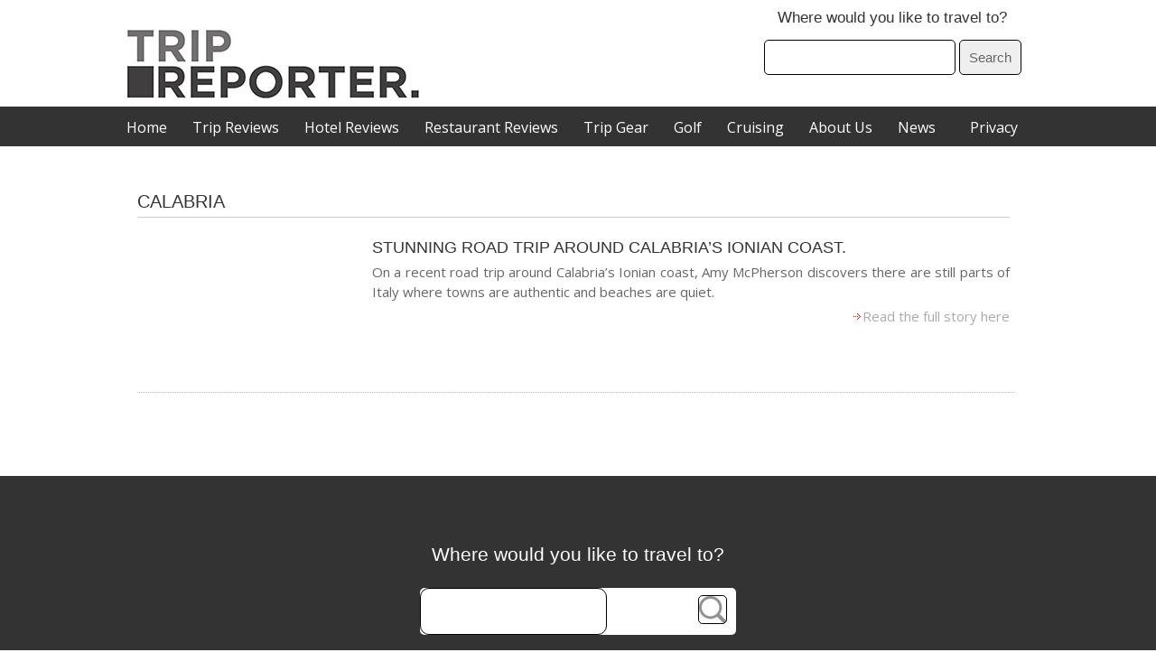

--- FILE ---
content_type: text/html; charset=UTF-8
request_url: https://www.tripreporter.co.uk/europe-and-middle-east/italy/calabria/
body_size: 41979
content:
<!DOCTYPE html>
<!--[if lt IE 7]>

  <link href="ie_style.css" rel="stylesheet" media="all" type="text/css" />

<![endif]-->



<!--[if lt IE 9]>

<script data-loading-method="user-interaction" data-src="http://html5shiv.googlecode.com/svn/trunk/html5.js"></script>

<![endif]-->



<!--[if IE]>

  <script type="text/javascript" data-loading-method="user-interaction" data-src="data:text/javascript,%28function%28%29%7B%0A%0A%20%20var%20html5elmeents%20%3D%20%22address%7Carticle%7Caside%7Caudio%7Ccanvas%7Ccommand%7Cdatalist%7Cdetails%7Cdialog%7Cfigure%7Cfigcaption%7Cfooter%7Cheader%7Chgroup%7Ckeygen%7Cmark%7Cmeter%7Cmenu%7Cnav%7Cprogress%7Cruby%7Csection%7Ctime%7Cvideo%22.split%28%27%7C%27%29%3B%0A%0A%20%20for%28var%20i%20%3D%200%3B%20i%20%3C%20html5elmeents.length%3B%20i%2B%2B%29%7B%0A%0A%20%20document.createElement%28html5elmeents%5Bi%5D%29%3B%0A%0A%20%20%7D%0A%0A%20%20%7D%0A%0A%20%20%29%28%29%3B"></script>

  <![endif]-->


<!--[if IE 7]>

<html class="ie ie7" lang="en-GB" prefix="og: https://ogp.me/ns#">

<![endif]-->

<!--[if IE 8]>

<html class="ie ie8" lang="en-GB" prefix="og: https://ogp.me/ns#">

<![endif]-->

<!--[if !(IE 7) | !(IE 8)  ]><!-->

<html lang="en-GB" prefix="og: https://ogp.me/ns#">

<!--<![endif]-->

<head >

<meta charset="UTF-8" />

<meta name="viewport" content="width=device-width" />

<title>Calabria | TripReporter</title>
<style>.flying-press-lazy-bg{background-image:none!important;}</style>
<link rel='preload' href='https://www.tripreporter.co.uk/wp-content/themes/trip_pfuu/images/red-arrow.jpg' as='image' fetchpriority='high' />
<link rel='preload' href='http://www.tripreporter.co.uk/wp-content/themes/trip_pfuu/images/sicon.png' as='image' fetchpriority='high' />
<link rel='preload' href='https://www.tripreporter.co.uk/wp-content/themes/trip_pfuu/images/TripReporter_Mono_Logo.jpg' as='image' imagesrcset='' imagesizes=''/>
<link rel='preload' href='https://www.tripreporter.co.uk/wp-content/cache/flying-press/memvYaGs126MiZpBA-UvWbX2vVnXBbObj2OVTS-mu0SC55I.woff2' as='font' type='font/woff2' fetchpriority='high' crossorigin='anonymous'>

<link rel="profile" href="http://gmpg.org/xfn/11"/>

<link rel="pingback" href="https://www.tripreporter.co.uk/xmlrpc.php" />

<link href="https://www.tripreporter.co.uk/wp-content/cache/flying-press/0ab37d61d05e.tab.css" rel="stylesheet" type="text/css" />

<link href="https://www.tripreporter.co.uk/wp-content/cache/flying-press/064d7031df13.SpryTabbedPanels.css" rel="stylesheet" type="text/css" />

<link href="https://www.tripreporter.co.uk/wp-content/cache/flying-press/6dfb7335879a.prettyPhoto.css" rel="stylesheet" type="text/css" />

<link rel="stylesheet" type="text/css" href="https://www.tripreporter.co.uk/wp-content/cache/flying-press/bbd903f4961a.style.css">


<!--[if lt IE 9]>

<script type="text/javascript" data-loading-method="user-interaction" data-src="https://www.tripreporter.co.uk/wp-content/themes/trip_pfuu/js/html5.js?ver=45a6734a5b57"></script>

<![endif]-->

<!-- ga script -->

<!-- ga script -->

<script data-loading-method="user-interaction" data-src="data:text/javascript,%28function%28%29%20%7B%0A%20%20var%20_fbq%20%3D%20window._fbq%20%7C%7C%20%28window._fbq%20%3D%20%5B%5D%29%3B%0A%20%20if%20%28%21_fbq.loaded%29%20%7B%0A%20%20%20%20var%20fbds%20%3D%20document.createElement%28%27script%27%29%3B%0A%20%20%20%20fbds.async%20%3D%20true%3B%0A%20%20%20%20fbds.src%20%3D%20%27%2F%2Fconnect.facebook.net%2Fen_US%2Ffbds.js%27%3B%0A%20%20%20%20var%20s%20%3D%20document.getElementsByTagName%28%27script%27%29%5B0%5D%3B%0A%20%20%20%20s.parentNode.insertBefore%28fbds%2C%20s%29%3B%0A%20%20%20%20_fbq.loaded%20%3D%20true%3B%0A%20%20%7D%0A%20%20_fbq.push%28%5B%27addPixelId%27%2C%20%27414253368716461%27%5D%29%3B%0A%7D%29%28%29%3B%0Awindow._fbq%20%3D%20window._fbq%20%7C%7C%20%5B%5D%3B%0Awindow._fbq.push%28%5B%27track%27%2C%20%27PixelInitialized%27%2C%20%7B%7D%5D%29%3B"></script>
<noscript><img height="1" width="1" alt="" style="display:none" src="https://www.facebook.com/tr?id=414253368716461&ev=NoScript" /></noscript>

<script data-cfasync="false" data-no-defer="1" data-no-minify="1" data-no-optimize="1" data-loading-method="user-interaction" data-src="data:text/javascript,var%20ewww_webp_supported%3D%211%3Bfunction%20check_webp_feature%28A%2Ce%29%7Bvar%20w%3Be%3Dvoid%200%21%3D%3De%3Fe%3Afunction%28%29%7B%7D%2Cewww_webp_supported%3Fe%28ewww_webp_supported%29%3A%28%28w%3Dnew%20Image%29.onload%3Dfunction%28%29%7Bewww_webp_supported%3D0%3Cw.width%26%260%3Cw.height%2Ce%26%26e%28ewww_webp_supported%29%7D%2Cw.onerror%3Dfunction%28%29%7Be%26%26e%28%211%29%7D%2Cw.src%3D%22data%3Aimage%2Fwebp%3Bbase64%2C%22%2B%7Balpha%3A%22UklGRkoAAABXRUJQVlA4WAoAAAAQAAAAAAAAAAAAQUxQSAwAAAARBxAR%2FQ9ERP8DAABWUDggGAAAABQBAJ0BKgEAAQAAAP4AAA3AAP7mtQAAAA%3D%3D%22%7D%5BA%5D%29%7Dcheck_webp_feature%28%22alpha%22%29%3B"></script><script data-cfasync="false" data-no-defer="1" data-no-minify="1" data-no-optimize="1" data-loading-method="user-interaction" data-src="data:text/javascript,var%20Arrive%3Dfunction%28c%2Cw%29%7B%22use%20strict%22%3Bif%28c.MutationObserver%26%26%22undefined%22%21%3Dtypeof%20HTMLElement%29%7Bvar%20r%2Ca%3D0%2Cu%3D%28r%3DHTMLElement.prototype.matches%7C%7CHTMLElement.prototype.webkitMatchesSelector%7C%7CHTMLElement.prototype.mozMatchesSelector%7C%7CHTMLElement.prototype.msMatchesSelector%2C%7BmatchesSelector%3Afunction%28e%2Ct%29%7Breturn%20e%20instanceof%20HTMLElement%26%26r.call%28e%2Ct%29%7D%2CaddMethod%3Afunction%28e%2Ct%2Cr%29%7Bvar%20a%3De%5Bt%5D%3Be%5Bt%5D%3Dfunction%28%29%7Breturn%20r.length%3D%3Darguments.length%3Fr.apply%28this%2Carguments%29%3A%22function%22%3D%3Dtypeof%20a%3Fa.apply%28this%2Carguments%29%3Avoid%200%7D%7D%2CcallCallbacks%3Afunction%28e%2Ct%29%7Bt%26%26t.options.onceOnly%26%261%3D%3Dt.firedElems.length%26%26%28e%3D%5Be%5B0%5D%5D%29%3Bfor%28var%20r%2Ca%3D0%3Br%3De%5Ba%5D%3Ba%2B%2B%29r%26%26r.callback%26%26r.callback.call%28r.elem%2Cr.elem%29%3Bt%26%26t.options.onceOnly%26%261%3D%3Dt.firedElems.length%26%26t.me.unbindEventWithSelectorAndCallback.call%28t.target%2Ct.selector%2Ct.callback%29%7D%2CcheckChildNodesRecursively%3Afunction%28e%2Ct%2Cr%2Ca%29%7Bfor%28var%20i%2Cn%3D0%3Bi%3De%5Bn%5D%3Bn%2B%2B%29r%28i%2Ct%2Ca%29%26%26a.push%28%7Bcallback%3At.callback%2Celem%3Ai%7D%29%2C0%3Ci.childNodes.length%26%26u.checkChildNodesRecursively%28i.childNodes%2Ct%2Cr%2Ca%29%7D%2CmergeArrays%3Afunction%28e%2Ct%29%7Bvar%20r%2Ca%3D%7B%7D%3Bfor%28r%20in%20e%29e.hasOwnProperty%28r%29%26%26%28a%5Br%5D%3De%5Br%5D%29%3Bfor%28r%20in%20t%29t.hasOwnProperty%28r%29%26%26%28a%5Br%5D%3Dt%5Br%5D%29%3Breturn%20a%7D%2CtoElementsArray%3Afunction%28e%29%7Breturn%20e%3Dvoid%200%21%3D%3De%26%26%28%22number%22%21%3Dtypeof%20e.length%7C%7Ce%3D%3D%3Dc%29%3F%5Be%5D%3Ae%7D%7D%29%2Ce%3D%28l.prototype.addEvent%3Dfunction%28e%2Ct%2Cr%2Ca%29%7Ba%3D%7Btarget%3Ae%2Cselector%3At%2Coptions%3Ar%2Ccallback%3Aa%2CfiredElems%3A%5B%5D%7D%3Breturn%20this._beforeAdding%26%26this._beforeAdding%28a%29%2Cthis._eventsBucket.push%28a%29%2Ca%7D%2Cl.prototype.removeEvent%3Dfunction%28e%29%7Bfor%28var%20t%2Cr%3Dthis._eventsBucket.length-1%3Bt%3Dthis._eventsBucket%5Br%5D%3Br--%29e%28t%29%26%26%28this._beforeRemoving%26%26this._beforeRemoving%28t%29%2C%28t%3Dthis._eventsBucket.splice%28r%2C1%29%29%26%26t.length%26%26%28t%5B0%5D.callback%3Dnull%29%29%7D%2Cl.prototype.beforeAdding%3Dfunction%28e%29%7Bthis._beforeAdding%3De%7D%2Cl.prototype.beforeRemoving%3Dfunction%28e%29%7Bthis._beforeRemoving%3De%7D%2Cl%29%2Ct%3Dfunction%28i%2Cn%29%7Bvar%20o%3Dnew%20e%2Cl%3Dthis%2Cs%3D%7BfireOnAttributesModification%3A%211%7D%3Breturn%20o.beforeAdding%28function%28t%29%7Bvar%20e%3Dt.target%3Be%21%3D%3Dc.document%26%26e%21%3D%3Dc%7C%7C%28e%3Ddocument.getElementsByTagName%28%22html%22%29%5B0%5D%29%3Bvar%20r%3Dnew%20MutationObserver%28function%28e%29%7Bn.call%28this%2Ce%2Ct%29%7D%29%2Ca%3Di%28t.options%29%3Br.observe%28e%2Ca%29%2Ct.observer%3Dr%2Ct.me%3Dl%7D%29%2Co.beforeRemoving%28function%28e%29%7Be.observer.disconnect%28%29%7D%29%2Cthis.bindEvent%3Dfunction%28e%2Ct%2Cr%29%7Bt%3Du.mergeArrays%28s%2Ct%29%3Bfor%28var%20a%3Du.toElementsArray%28this%29%2Ci%3D0%3Bi%3Ca.length%3Bi%2B%2B%29o.addEvent%28a%5Bi%5D%2Ce%2Ct%2Cr%29%7D%2Cthis.unbindEvent%3Dfunction%28%29%7Bvar%20r%3Du.toElementsArray%28this%29%3Bo.removeEvent%28function%28e%29%7Bfor%28var%20t%3D0%3Bt%3Cr.length%3Bt%2B%2B%29if%28this%3D%3D%3Dw%7C%7Ce.target%3D%3D%3Dr%5Bt%5D%29return%210%3Breturn%211%7D%29%7D%2Cthis.unbindEventWithSelectorOrCallback%3Dfunction%28r%29%7Bvar%20a%3Du.toElementsArray%28this%29%2Ci%3Dr%2Ce%3D%22function%22%3D%3Dtypeof%20r%3Ffunction%28e%29%7Bfor%28var%20t%3D0%3Bt%3Ca.length%3Bt%2B%2B%29if%28%28this%3D%3D%3Dw%7C%7Ce.target%3D%3D%3Da%5Bt%5D%29%26%26e.callback%3D%3D%3Di%29return%210%3Breturn%211%7D%3Afunction%28e%29%7Bfor%28var%20t%3D0%3Bt%3Ca.length%3Bt%2B%2B%29if%28%28this%3D%3D%3Dw%7C%7Ce.target%3D%3D%3Da%5Bt%5D%29%26%26e.selector%3D%3D%3Dr%29return%210%3Breturn%211%7D%3Bo.removeEvent%28e%29%7D%2Cthis.unbindEventWithSelectorAndCallback%3Dfunction%28r%2Ca%29%7Bvar%20i%3Du.toElementsArray%28this%29%3Bo.removeEvent%28function%28e%29%7Bfor%28var%20t%3D0%3Bt%3Ci.length%3Bt%2B%2B%29if%28%28this%3D%3D%3Dw%7C%7Ce.target%3D%3D%3Di%5Bt%5D%29%26%26e.selector%3D%3D%3Dr%26%26e.callback%3D%3D%3Da%29return%210%3Breturn%211%7D%29%7D%2Cthis%7D%2Ci%3Dnew%20function%28%29%7Bvar%20s%3D%7BfireOnAttributesModification%3A%211%2ConceOnly%3A%211%2Cexisting%3A%211%7D%3Bfunction%20n%28e%2Ct%2Cr%29%7Breturn%21%28%21u.matchesSelector%28e%2Ct.selector%29%7C%7C%28e._id%3D%3D%3Dw%26%26%28e._id%3Da%2B%2B%29%2C-1%21%3Dt.firedElems.indexOf%28e._id%29%29%29%26%26%28t.firedElems.push%28e._id%29%2C%210%29%7Dvar%20c%3D%28i%3Dnew%20t%28function%28e%29%7Bvar%20t%3D%7Battributes%3A%211%2CchildList%3A%210%2Csubtree%3A%210%7D%3Breturn%20e.fireOnAttributesModification%26%26%28t.attributes%3D%210%29%2Ct%7D%2Cfunction%28e%2Ci%29%7Be.forEach%28function%28e%29%7Bvar%20t%3De.addedNodes%2Cr%3De.target%2Ca%3D%5B%5D%3Bnull%21%3D%3Dt%26%260%3Ct.length%3Fu.checkChildNodesRecursively%28t%2Ci%2Cn%2Ca%29%3A%22attributes%22%3D%3D%3De.type%26%26n%28r%2Ci%29%26%26a.push%28%7Bcallback%3Ai.callback%2Celem%3Ar%7D%29%2Cu.callCallbacks%28a%2Ci%29%7D%29%7D%29%29.bindEvent%3Breturn%20i.bindEvent%3Dfunction%28e%2Ct%2Cr%29%7Bt%3Dvoid%200%3D%3D%3Dr%3F%28r%3Dt%2Cs%29%3Au.mergeArrays%28s%2Ct%29%3Bvar%20a%3Du.toElementsArray%28this%29%3Bif%28t.existing%29%7Bfor%28var%20i%3D%5B%5D%2Cn%3D0%3Bn%3Ca.length%3Bn%2B%2B%29for%28var%20o%3Da%5Bn%5D.querySelectorAll%28e%29%2Cl%3D0%3Bl%3Co.length%3Bl%2B%2B%29i.push%28%7Bcallback%3Ar%2Celem%3Ao%5Bl%5D%7D%29%3Bif%28t.onceOnly%26%26i.length%29return%20r.call%28i%5B0%5D.elem%2Ci%5B0%5D.elem%29%3BsetTimeout%28u.callCallbacks%2C1%2Ci%29%7Dc.call%28this%2Ce%2Ct%2Cr%29%7D%2Ci%7D%2Co%3Dnew%20function%28%29%7Bvar%20a%3D%7B%7D%3Bfunction%20i%28e%2Ct%29%7Breturn%20u.matchesSelector%28e%2Ct.selector%29%7Dvar%20n%3D%28o%3Dnew%20t%28function%28%29%7Breturn%7BchildList%3A%210%2Csubtree%3A%210%7D%7D%2Cfunction%28e%2Cr%29%7Be.forEach%28function%28e%29%7Bvar%20t%3De.removedNodes%2Ce%3D%5B%5D%3Bnull%21%3D%3Dt%26%260%3Ct.length%26%26u.checkChildNodesRecursively%28t%2Cr%2Ci%2Ce%29%2Cu.callCallbacks%28e%2Cr%29%7D%29%7D%29%29.bindEvent%3Breturn%20o.bindEvent%3Dfunction%28e%2Ct%2Cr%29%7Bt%3Dvoid%200%3D%3D%3Dr%3F%28r%3Dt%2Ca%29%3Au.mergeArrays%28a%2Ct%29%2Cn.call%28this%2Ce%2Ct%2Cr%29%7D%2Co%7D%3Bd%28HTMLElement.prototype%29%2Cd%28NodeList.prototype%29%2Cd%28HTMLCollection.prototype%29%2Cd%28HTMLDocument.prototype%29%2Cd%28Window.prototype%29%3Bvar%20n%3D%7B%7D%3Breturn%20s%28i%2Cn%2C%22unbindAllArrive%22%29%2Cs%28o%2Cn%2C%22unbindAllLeave%22%29%2Cn%7Dfunction%20l%28%29%7Bthis._eventsBucket%3D%5B%5D%2Cthis._beforeAdding%3Dnull%2Cthis._beforeRemoving%3Dnull%7Dfunction%20s%28e%2Ct%2Cr%29%7Bu.addMethod%28t%2Cr%2Ce.unbindEvent%29%2Cu.addMethod%28t%2Cr%2Ce.unbindEventWithSelectorOrCallback%29%2Cu.addMethod%28t%2Cr%2Ce.unbindEventWithSelectorAndCallback%29%7Dfunction%20d%28e%29%7Be.arrive%3Di.bindEvent%2Cs%28i%2Ce%2C%22unbindArrive%22%29%2Ce.leave%3Do.bindEvent%2Cs%28o%2Ce%2C%22unbindLeave%22%29%7D%7D%28window%2Cvoid%200%29%2Cewww_webp_supported%3D%211%3Bfunction%20check_webp_feature%28e%2Ct%29%7Bvar%20r%3Bewww_webp_supported%3Ft%28ewww_webp_supported%29%3A%28%28r%3Dnew%20Image%29.onload%3Dfunction%28%29%7Bewww_webp_supported%3D0%3Cr.width%26%260%3Cr.height%2Ct%28ewww_webp_supported%29%7D%2Cr.onerror%3Dfunction%28%29%7Bt%28%211%29%7D%2Cr.src%3D%22data%3Aimage%2Fwebp%3Bbase64%2C%22%2B%7Balpha%3A%22UklGRkoAAABXRUJQVlA4WAoAAAAQAAAAAAAAAAAAQUxQSAwAAAARBxAR%2FQ9ERP8DAABWUDggGAAAABQBAJ0BKgEAAQAAAP4AAA3AAP7mtQAAAA%3D%3D%22%2Canimation%3A%22UklGRlIAAABXRUJQVlA4WAoAAAASAAAAAAAAAAAAQU5JTQYAAAD%2F%2F%2F%2F%2FAABBTk1GJgAAAAAAAAAAAAAAAAAAAGQAAABWUDhMDQAAAC8AAAAQBxAREYiI%2FgcA%22%7D%5Be%5D%29%7Dfunction%20ewwwLoadImages%28e%29%7Bif%28e%29%7Bfor%28var%20t%3Ddocument.querySelectorAll%28%22.batch-image%20img%2C%20.image-wrapper%20a%2C%20.ngg-pro-masonry-item%20a%2C%20.ngg-galleria-offscreen-seo-wrapper%20a%22%29%2Cr%3D0%2Ca%3Dt.length%3Br%3Ca%3Br%2B%2B%29ewwwAttr%28t%5Br%5D%2C%22data-src%22%2Ct%5Br%5D.getAttribute%28%22data-webp%22%29%29%2CewwwAttr%28t%5Br%5D%2C%22data-thumbnail%22%2Ct%5Br%5D.getAttribute%28%22data-webp-thumbnail%22%29%29%3Bfor%28var%20i%3Ddocument.querySelectorAll%28%22div.woocommerce-product-gallery__image%22%29%2Cr%3D0%2Ca%3Di.length%3Br%3Ca%3Br%2B%2B%29ewwwAttr%28i%5Br%5D%2C%22data-thumb%22%2Ci%5Br%5D.getAttribute%28%22data-webp-thumb%22%29%29%7Dfor%28var%20n%3Ddocument.querySelectorAll%28%22video%22%29%2Cr%3D0%2Ca%3Dn.length%3Br%3Ca%3Br%2B%2B%29ewwwAttr%28n%5Br%5D%2C%22poster%22%2Ce%3Fn%5Br%5D.getAttribute%28%22data-poster-webp%22%29%3An%5Br%5D.getAttribute%28%22data-poster-image%22%29%29%3Bfor%28var%20o%2Cl%3Ddocument.querySelectorAll%28%22img.ewww_webp_lazy_load%22%29%2Cr%3D0%2Ca%3Dl.length%3Br%3Ca%3Br%2B%2B%29e%26%26%28ewwwAttr%28l%5Br%5D%2C%22data-lazy-srcset%22%2Cl%5Br%5D.getAttribute%28%22data-lazy-srcset-webp%22%29%29%2CewwwAttr%28l%5Br%5D%2C%22data-srcset%22%2Cl%5Br%5D.getAttribute%28%22data-srcset-webp%22%29%29%2CewwwAttr%28l%5Br%5D%2C%22data-lazy-src%22%2Cl%5Br%5D.getAttribute%28%22data-lazy-src-webp%22%29%29%2CewwwAttr%28l%5Br%5D%2C%22data-src%22%2Cl%5Br%5D.getAttribute%28%22data-src-webp%22%29%29%2CewwwAttr%28l%5Br%5D%2C%22data-orig-file%22%2Cl%5Br%5D.getAttribute%28%22data-webp-orig-file%22%29%29%2CewwwAttr%28l%5Br%5D%2C%22data-medium-file%22%2Cl%5Br%5D.getAttribute%28%22data-webp-medium-file%22%29%29%2CewwwAttr%28l%5Br%5D%2C%22data-large-file%22%2Cl%5Br%5D.getAttribute%28%22data-webp-large-file%22%29%29%2Cnull%21%3D%28o%3Dl%5Br%5D.getAttribute%28%22srcset%22%29%29%26%26%211%21%3D%3Do%26%26o.includes%28%22R0lGOD%22%29%26%26ewwwAttr%28l%5Br%5D%2C%22src%22%2Cl%5Br%5D.getAttribute%28%22data-lazy-src-webp%22%29%29%29%2Cl%5Br%5D.className%3Dl%5Br%5D.className.replace%28%2F%5Cbewww_webp_lazy_load%5Cb%2F%2C%22%22%29%3Bfor%28var%20s%3Ddocument.querySelectorAll%28%22.ewww_webp%22%29%2Cr%3D0%2Ca%3Ds.length%3Br%3Ca%3Br%2B%2B%29e%3F%28ewwwAttr%28s%5Br%5D%2C%22srcset%22%2Cs%5Br%5D.getAttribute%28%22data-srcset-webp%22%29%29%2CewwwAttr%28s%5Br%5D%2C%22src%22%2Cs%5Br%5D.getAttribute%28%22data-src-webp%22%29%29%2CewwwAttr%28s%5Br%5D%2C%22data-orig-file%22%2Cs%5Br%5D.getAttribute%28%22data-webp-orig-file%22%29%29%2CewwwAttr%28s%5Br%5D%2C%22data-medium-file%22%2Cs%5Br%5D.getAttribute%28%22data-webp-medium-file%22%29%29%2CewwwAttr%28s%5Br%5D%2C%22data-large-file%22%2Cs%5Br%5D.getAttribute%28%22data-webp-large-file%22%29%29%2CewwwAttr%28s%5Br%5D%2C%22data-large_image%22%2Cs%5Br%5D.getAttribute%28%22data-webp-large_image%22%29%29%2CewwwAttr%28s%5Br%5D%2C%22data-src%22%2Cs%5Br%5D.getAttribute%28%22data-webp-src%22%29%29%29%3A%28ewwwAttr%28s%5Br%5D%2C%22srcset%22%2Cs%5Br%5D.getAttribute%28%22data-srcset-img%22%29%29%2CewwwAttr%28s%5Br%5D%2C%22src%22%2Cs%5Br%5D.getAttribute%28%22data-src-img%22%29%29%29%2Cs%5Br%5D.className%3Ds%5Br%5D.className.replace%28%2F%5Cbewww_webp%5Cb%2F%2C%22ewww_webp_loaded%22%29%3Bwindow.jQuery%26%26jQuery.fn.isotope%26%26jQuery.fn.imagesLoaded%26%26%28jQuery%28%22.fusion-posts-container-infinite%22%29.imagesLoaded%28function%28%29%7BjQuery%28%22.fusion-posts-container-infinite%22%29.hasClass%28%22isotope%22%29%26%26jQuery%28%22.fusion-posts-container-infinite%22%29.isotope%28%29%7D%29%2CjQuery%28%22.fusion-portfolio%3Anot%28.fusion-recent-works%29%20.fusion-portfolio-wrapper%22%29.imagesLoaded%28function%28%29%7BjQuery%28%22.fusion-portfolio%3Anot%28.fusion-recent-works%29%20.fusion-portfolio-wrapper%22%29.isotope%28%29%7D%29%29%7Dfunction%20ewwwWebPInit%28e%29%7BewwwLoadImages%28e%29%2CewwwNggLoadGalleries%28e%29%2Cdocument.arrive%28%22.ewww_webp%22%2Cfunction%28%29%7BewwwLoadImages%28e%29%7D%29%2Cdocument.arrive%28%22.ewww_webp_lazy_load%22%2Cfunction%28%29%7BewwwLoadImages%28e%29%7D%29%2Cdocument.arrive%28%22videos%22%2Cfunction%28%29%7BewwwLoadImages%28e%29%7D%29%2C%22loading%22%3D%3Ddocument.readyState%3Fdocument.addEventListener%28%22DOMContentLoaded%22%2CewwwJSONParserInit%29%3A%28%22undefined%22%21%3Dtypeof%20galleries%26%26ewwwNggParseGalleries%28e%29%2CewwwWooParseVariations%28e%29%29%7Dfunction%20ewwwAttr%28e%2Ct%2Cr%29%7Bnull%21%3Dr%26%26%211%21%3D%3Dr%26%26e.setAttribute%28t%2Cr%29%7Dfunction%20ewwwJSONParserInit%28%29%7B%22undefined%22%21%3Dtypeof%20galleries%26%26check_webp_feature%28%22alpha%22%2CewwwNggParseGalleries%29%2Ccheck_webp_feature%28%22alpha%22%2CewwwWooParseVariations%29%7Dfunction%20ewwwWooParseVariations%28e%29%7Bif%28e%29for%28var%20t%3Ddocument.querySelectorAll%28%22form.variations_form%22%29%2Cr%3D0%2Ca%3Dt.length%3Br%3Ca%3Br%2B%2B%29%7Bvar%20i%3Dt%5Br%5D.getAttribute%28%22data-product_variations%22%29%2Cn%3D%211%3Btry%7Bfor%28var%20o%20in%20i%3DJSON.parse%28i%29%29void%200%21%3D%3Di%5Bo%5D%26%26void%200%21%3D%3Di%5Bo%5D.image%26%26%28void%200%21%3D%3Di%5Bo%5D.image.src_webp%26%26%28i%5Bo%5D.image.src%3Di%5Bo%5D.image.src_webp%2Cn%3D%210%29%2Cvoid%200%21%3D%3Di%5Bo%5D.image.srcset_webp%26%26%28i%5Bo%5D.image.srcset%3Di%5Bo%5D.image.srcset_webp%2Cn%3D%210%29%2Cvoid%200%21%3D%3Di%5Bo%5D.image.full_src_webp%26%26%28i%5Bo%5D.image.full_src%3Di%5Bo%5D.image.full_src_webp%2Cn%3D%210%29%2Cvoid%200%21%3D%3Di%5Bo%5D.image.gallery_thumbnail_src_webp%26%26%28i%5Bo%5D.image.gallery_thumbnail_src%3Di%5Bo%5D.image.gallery_thumbnail_src_webp%2Cn%3D%210%29%2Cvoid%200%21%3D%3Di%5Bo%5D.image.thumb_src_webp%26%26%28i%5Bo%5D.image.thumb_src%3Di%5Bo%5D.image.thumb_src_webp%2Cn%3D%210%29%29%3Bn%26%26ewwwAttr%28t%5Br%5D%2C%22data-product_variations%22%2CJSON.stringify%28i%29%29%7Dcatch%28e%29%7B%7D%7D%7Dfunction%20ewwwNggParseGalleries%28e%29%7Bif%28e%29for%28var%20t%20in%20galleries%29%7Bvar%20r%3Dgalleries%5Bt%5D%3Bgalleries%5Bt%5D.images_list%3DewwwNggParseImageList%28r.images_list%29%7D%7Dfunction%20ewwwNggLoadGalleries%28e%29%7Be%26%26document.addEventListener%28%22ngg.galleria.themeadded%22%2Cfunction%28e%2Ct%29%7Bwindow.ngg_galleria._create_backup%3Dwindow.ngg_galleria.create%2Cwindow.ngg_galleria.create%3Dfunction%28e%2Ct%29%7Bvar%20r%3D%24%28e%29.data%28%22id%22%29%3Breturn%20galleries%5B%22gallery_%22%2Br%5D.images_list%3DewwwNggParseImageList%28galleries%5B%22gallery_%22%2Br%5D.images_list%29%2Cwindow.ngg_galleria._create_backup%28e%2Ct%29%7D%7D%29%7Dfunction%20ewwwNggParseImageList%28e%29%7Bfor%28var%20t%20in%20e%29%7Bvar%20r%3De%5Bt%5D%3Bif%28void%200%21%3D%3Dr%5B%22image-webp%22%5D%26%26%28e%5Bt%5D.image%3Dr%5B%22image-webp%22%5D%2Cdelete%20e%5Bt%5D%5B%22image-webp%22%5D%29%2Cvoid%200%21%3D%3Dr%5B%22thumb-webp%22%5D%26%26%28e%5Bt%5D.thumb%3Dr%5B%22thumb-webp%22%5D%2Cdelete%20e%5Bt%5D%5B%22thumb-webp%22%5D%29%2Cvoid%200%21%3D%3Dr.full_image_webp%26%26%28e%5Bt%5D.full_image%3Dr.full_image_webp%2Cdelete%20e%5Bt%5D.full_image_webp%29%2Cvoid%200%21%3D%3Dr.srcsets%29for%28var%20a%20in%20r.srcsets%29nggSrcset%3Dr.srcsets%5Ba%5D%2Cvoid%200%21%3D%3Dr.srcsets%5Ba%2B%22-webp%22%5D%26%26%28e%5Bt%5D.srcsets%5Ba%5D%3Dr.srcsets%5Ba%2B%22-webp%22%5D%2Cdelete%20e%5Bt%5D.srcsets%5Ba%2B%22-webp%22%5D%29%3Bif%28void%200%21%3D%3Dr.full_srcsets%29for%28var%20i%20in%20r.full_srcsets%29nggFSrcset%3Dr.full_srcsets%5Bi%5D%2Cvoid%200%21%3D%3Dr.full_srcsets%5Bi%2B%22-webp%22%5D%26%26%28e%5Bt%5D.full_srcsets%5Bi%5D%3Dr.full_srcsets%5Bi%2B%22-webp%22%5D%2Cdelete%20e%5Bt%5D.full_srcsets%5Bi%2B%22-webp%22%5D%29%7Dreturn%20e%7Dcheck_webp_feature%28%22alpha%22%2CewwwWebPInit%29%3B"></script><script id="cookieyes" type="text/javascript" data-loading-method="user-interaction" data-src="https://cdn-cookieyes.com/client_data/4e191073997a054255161361/script.js"></script>
<!-- Search Engine Optimization by Rank Math PRO - https://rankmath.com/ -->
<title>Calabria &#8211; TripReporter</title>
<meta name="robots" content="follow, index, max-snippet:-1, max-video-preview:-1, max-image-preview:large"/>
<link rel="canonical" href="https://www.tripreporter.co.uk/europe-and-middle-east/italy/calabria/" />
<meta property="og:locale" content="en_GB" />
<meta property="og:type" content="article" />
<meta property="og:url" content="https://www.tripreporter.co.uk/europe-and-middle-east/italy/calabria/" />
<meta property="og:site_name" content="TripReporter" />
<meta property="article:publisher" content="http://www.facebook.com/thetripreporter" />
<meta property="og:image" content="https://www.tripreporter.co.uk/wp-content/uploads/2022/12/Trip-reporter.jpg" />
<meta property="og:image:secure_url" content="https://www.tripreporter.co.uk/wp-content/uploads/2022/12/Trip-reporter.jpg" />
<meta property="og:image:width" content="1200" />
<meta property="og:image:height" content="317" />
<meta property="og:image:alt" content="Trip reporter" />
<meta property="og:image:type" content="image/jpeg" />
<meta name="twitter:card" content="summary_large_image" />
<meta name="twitter:site" content="@trippyReporter" />
<meta name="twitter:image" content="https://www.tripreporter.co.uk/wp-content/uploads/2022/12/Trip-reporter.jpg" />
<script type="application/ld+json" class="rank-math-schema-pro">{"@context":"https://schema.org","@graph":[{"@type":"Organization","@id":"https://www.tripreporter.co.uk/#organization","name":"TripReporter","sameAs":["http://www.facebook.com/thetripreporter","https://twitter.com/trippyReporter"]},{"@type":"WebSite","@id":"https://www.tripreporter.co.uk/#website","url":"https://www.tripreporter.co.uk","name":"TripReporter","publisher":{"@id":"https://www.tripreporter.co.uk/#organization"},"inLanguage":"en-GB"},{"@type":"BreadcrumbList","@id":"https://www.tripreporter.co.uk/europe-and-middle-east/italy/calabria/#breadcrumb","itemListElement":[{"@type":"ListItem","position":"1","item":{"@id":"https://www.tripreporter.co.uk","name":"Home"}},{"@type":"ListItem","position":"2","item":{"@id":"https://www.tripreporter.co.uk/europe-and-middle-east/italy/calabria/","name":"Calabria"}}]},{"@type":"CollectionPage","@id":"https://www.tripreporter.co.uk/europe-and-middle-east/italy/calabria/#webpage","url":"https://www.tripreporter.co.uk/europe-and-middle-east/italy/calabria/","isPartOf":{"@id":"https://www.tripreporter.co.uk/#website"},"inLanguage":"en-GB","breadcrumb":{"@id":"https://www.tripreporter.co.uk/europe-and-middle-east/italy/calabria/#breadcrumb"}}]}</script>
<!-- /Rank Math WordPress SEO plugin -->


<link rel="alternate" type="application/rss+xml" title="TripReporter &raquo; Feed" href="https://www.tripreporter.co.uk/feed/" />
<link rel="alternate" type="application/rss+xml" title="TripReporter &raquo; Comments Feed" href="https://www.tripreporter.co.uk/comments/feed/" />
<link rel="alternate" type="application/rss+xml" title="TripReporter &raquo; Calabria Category Feed" href="https://www.tripreporter.co.uk/europe-and-middle-east/italy/calabria/feed/" />
		<!-- This site uses the Google Analytics by MonsterInsights plugin v9.11.1 - Using Analytics tracking - https://www.monsterinsights.com/ -->
							<script  data-cfasync="false" data-wpfc-render="false" type="text/javascript" async data-loading-method="user-interaction" data-src="//www.googletagmanager.com/gtag/js?id=G-XVRX1GLP26"></script>
			<script data-cfasync="false" data-wpfc-render="false" type="text/javascript" data-loading-method="user-interaction" data-src="data:text/javascript,var%20mi_version%20%3D%20%279.11.1%27%3B%0A%09%09%09%09var%20mi_track_user%20%3D%20true%3B%0A%09%09%09%09var%20mi_no_track_reason%20%3D%20%27%27%3B%0A%09%09%09%09%09%09%09%09var%20MonsterInsightsDefaultLocations%20%3D%20%7B%22page_location%22%3A%22https%3A%5C%2F%5C%2Fwww.tripreporter.co.uk%5C%2Feurope-and-middle-east%5C%2Fitaly%5C%2Fcalabria%5C%2F%22%7D%3B%0A%09%09%09%09%09%09%09%09if%20%28%20typeof%20MonsterInsightsPrivacyGuardFilter%20%3D%3D%3D%20%27function%27%20%29%20%7B%0A%09%09%09%09%09var%20MonsterInsightsLocations%20%3D%20%28typeof%20MonsterInsightsExcludeQuery%20%3D%3D%3D%20%27object%27%29%20%3F%20MonsterInsightsPrivacyGuardFilter%28%20MonsterInsightsExcludeQuery%20%29%20%3A%20MonsterInsightsPrivacyGuardFilter%28%20MonsterInsightsDefaultLocations%20%29%3B%0A%09%09%09%09%7D%20else%20%7B%0A%09%09%09%09%09var%20MonsterInsightsLocations%20%3D%20%28typeof%20MonsterInsightsExcludeQuery%20%3D%3D%3D%20%27object%27%29%20%3F%20MonsterInsightsExcludeQuery%20%3A%20MonsterInsightsDefaultLocations%3B%0A%09%09%09%09%7D%0A%0A%09%09%09%09%09%09%09%09var%20disableStrs%20%3D%20%5B%0A%09%09%09%09%09%09%09%09%09%09%27ga-disable-G-XVRX1GLP26%27%2C%0A%09%09%09%09%09%09%09%09%09%5D%3B%0A%0A%09%09%09%09%2F%2A%20Function%20to%20detect%20opted%20out%20users%20%2A%2F%0A%09%09%09%09function%20__gtagTrackerIsOptedOut%28%29%20%7B%0A%09%09%09%09%09for%20%28var%20index%20%3D%200%3B%20index%20%3C%20disableStrs.length%3B%20index%2B%2B%29%20%7B%0A%09%09%09%09%09%09if%20%28document.cookie.indexOf%28disableStrs%5Bindex%5D%20%2B%20%27%3Dtrue%27%29%20%3E%20-1%29%20%7B%0A%09%09%09%09%09%09%09return%20true%3B%0A%09%09%09%09%09%09%7D%0A%09%09%09%09%09%7D%0A%0A%09%09%09%09%09return%20false%3B%0A%09%09%09%09%7D%0A%0A%09%09%09%09%2F%2A%20Disable%20tracking%20if%20the%20opt-out%20cookie%20exists.%20%2A%2F%0A%09%09%09%09if%20%28__gtagTrackerIsOptedOut%28%29%29%20%7B%0A%09%09%09%09%09for%20%28var%20index%20%3D%200%3B%20index%20%3C%20disableStrs.length%3B%20index%2B%2B%29%20%7B%0A%09%09%09%09%09%09window%5BdisableStrs%5Bindex%5D%5D%20%3D%20true%3B%0A%09%09%09%09%09%7D%0A%09%09%09%09%7D%0A%0A%09%09%09%09%2F%2A%20Opt-out%20function%20%2A%2F%0A%09%09%09%09function%20__gtagTrackerOptout%28%29%20%7B%0A%09%09%09%09%09for%20%28var%20index%20%3D%200%3B%20index%20%3C%20disableStrs.length%3B%20index%2B%2B%29%20%7B%0A%09%09%09%09%09%09document.cookie%20%3D%20disableStrs%5Bindex%5D%20%2B%20%27%3Dtrue%3B%20expires%3DThu%2C%2031%20Dec%202099%2023%3A59%3A59%20UTC%3B%20path%3D%2F%27%3B%0A%09%09%09%09%09%09window%5BdisableStrs%5Bindex%5D%5D%20%3D%20true%3B%0A%09%09%09%09%09%7D%0A%09%09%09%09%7D%0A%0A%09%09%09%09if%20%28%27undefined%27%20%3D%3D%3D%20typeof%20gaOptout%29%20%7B%0A%09%09%09%09%09function%20gaOptout%28%29%20%7B%0A%09%09%09%09%09%09__gtagTrackerOptout%28%29%3B%0A%09%09%09%09%09%7D%0A%09%09%09%09%7D%0A%09%09%09%09%09%09%09%09window.dataLayer%20%3D%20window.dataLayer%20%7C%7C%20%5B%5D%3B%0A%0A%09%09%09%09window.MonsterInsightsDualTracker%20%3D%20%7B%0A%09%09%09%09%09helpers%3A%20%7B%7D%2C%0A%09%09%09%09%09trackers%3A%20%7B%7D%2C%0A%09%09%09%09%7D%3B%0A%09%09%09%09if%20%28mi_track_user%29%20%7B%0A%09%09%09%09%09function%20__gtagDataLayer%28%29%20%7B%0A%09%09%09%09%09%09dataLayer.push%28arguments%29%3B%0A%09%09%09%09%09%7D%0A%0A%09%09%09%09%09function%20__gtagTracker%28type%2C%20name%2C%20parameters%29%20%7B%0A%09%09%09%09%09%09if%20%28%21parameters%29%20%7B%0A%09%09%09%09%09%09%09parameters%20%3D%20%7B%7D%3B%0A%09%09%09%09%09%09%7D%0A%0A%09%09%09%09%09%09if%20%28parameters.send_to%29%20%7B%0A%09%09%09%09%09%09%09__gtagDataLayer.apply%28null%2C%20arguments%29%3B%0A%09%09%09%09%09%09%09return%3B%0A%09%09%09%09%09%09%7D%0A%0A%09%09%09%09%09%09if%20%28type%20%3D%3D%3D%20%27event%27%29%20%7B%0A%09%09%09%09%09%09%09%09%09%09%09%09%09%09parameters.send_to%20%3D%20monsterinsights_frontend.v4_id%3B%0A%09%09%09%09%09%09%09var%20hookName%20%3D%20name%3B%0A%09%09%09%09%09%09%09if%20%28typeof%20parameters%5B%27event_category%27%5D%20%21%3D%3D%20%27undefined%27%29%20%7B%0A%09%09%09%09%09%09%09%09hookName%20%3D%20parameters%5B%27event_category%27%5D%20%2B%20%27%3A%27%20%2B%20name%3B%0A%09%09%09%09%09%09%09%7D%0A%0A%09%09%09%09%09%09%09if%20%28typeof%20MonsterInsightsDualTracker.trackers%5BhookName%5D%20%21%3D%3D%20%27undefined%27%29%20%7B%0A%09%09%09%09%09%09%09%09MonsterInsightsDualTracker.trackers%5BhookName%5D%28parameters%29%3B%0A%09%09%09%09%09%09%09%7D%20else%20%7B%0A%09%09%09%09%09%09%09%09__gtagDataLayer%28%27event%27%2C%20name%2C%20parameters%29%3B%0A%09%09%09%09%09%09%09%7D%0A%09%09%09%09%09%09%09%0A%09%09%09%09%09%09%7D%20else%20%7B%0A%09%09%09%09%09%09%09__gtagDataLayer.apply%28null%2C%20arguments%29%3B%0A%09%09%09%09%09%09%7D%0A%09%09%09%09%09%7D%0A%0A%09%09%09%09%09__gtagTracker%28%27js%27%2C%20new%20Date%28%29%29%3B%0A%09%09%09%09%09__gtagTracker%28%27set%27%2C%20%7B%0A%09%09%09%09%09%09%27developer_id.dZGIzZG%27%3A%20true%2C%0A%09%09%09%09%09%09%09%09%09%09%09%7D%29%3B%0A%09%09%09%09%09if%20%28%20MonsterInsightsLocations.page_location%20%29%20%7B%0A%09%09%09%09%09%09__gtagTracker%28%27set%27%2C%20MonsterInsightsLocations%29%3B%0A%09%09%09%09%09%7D%0A%09%09%09%09%09%09%09%09%09%09__gtagTracker%28%27config%27%2C%20%27G-XVRX1GLP26%27%2C%20%7B%22allow_anchor%22%3A%22true%22%2C%22forceSSL%22%3A%22true%22%2C%22link_attribution%22%3A%22true%22%2C%22page_path%22%3Alocation.pathname%20%2B%20location.search%20%2B%20location.hash%7D%20%29%3B%0A%09%09%09%09%09%09%09%09%09%09window.gtag%20%3D%20__gtagTracker%3B%09%09%09%09%09%09%09%09%09%09%28function%20%28%29%20%7B%0A%09%09%09%09%09%09%2F%2A%20https%3A%2F%2Fdevelopers.google.com%2Fanalytics%2Fdevguides%2Fcollection%2Fanalyticsjs%2F%20%2A%2F%0A%09%09%09%09%09%09%2F%2A%20ga%20and%20__gaTracker%20compatibility%20shim.%20%2A%2F%0A%09%09%09%09%09%09var%20noopfn%20%3D%20function%20%28%29%20%7B%0A%09%09%09%09%09%09%09return%20null%3B%0A%09%09%09%09%09%09%7D%3B%0A%09%09%09%09%09%09var%20newtracker%20%3D%20function%20%28%29%20%7B%0A%09%09%09%09%09%09%09return%20new%20Tracker%28%29%3B%0A%09%09%09%09%09%09%7D%3B%0A%09%09%09%09%09%09var%20Tracker%20%3D%20function%20%28%29%20%7B%0A%09%09%09%09%09%09%09return%20null%3B%0A%09%09%09%09%09%09%7D%3B%0A%09%09%09%09%09%09var%20p%20%3D%20Tracker.prototype%3B%0A%09%09%09%09%09%09p.get%20%3D%20noopfn%3B%0A%09%09%09%09%09%09p.set%20%3D%20noopfn%3B%0A%09%09%09%09%09%09p.send%20%3D%20function%20%28%29%20%7B%0A%09%09%09%09%09%09%09var%20args%20%3D%20Array.prototype.slice.call%28arguments%29%3B%0A%09%09%09%09%09%09%09args.unshift%28%27send%27%29%3B%0A%09%09%09%09%09%09%09__gaTracker.apply%28null%2C%20args%29%3B%0A%09%09%09%09%09%09%7D%3B%0A%09%09%09%09%09%09var%20__gaTracker%20%3D%20function%20%28%29%20%7B%0A%09%09%09%09%09%09%09var%20len%20%3D%20arguments.length%3B%0A%09%09%09%09%09%09%09if%20%28len%20%3D%3D%3D%200%29%20%7B%0A%09%09%09%09%09%09%09%09return%3B%0A%09%09%09%09%09%09%09%7D%0A%09%09%09%09%09%09%09var%20f%20%3D%20arguments%5Blen%20-%201%5D%3B%0A%09%09%09%09%09%09%09if%20%28typeof%20f%20%21%3D%3D%20%27object%27%20%7C%7C%20f%20%3D%3D%3D%20null%20%7C%7C%20typeof%20f.hitCallback%20%21%3D%3D%20%27function%27%29%20%7B%0A%09%09%09%09%09%09%09%09if%20%28%27send%27%20%3D%3D%3D%20arguments%5B0%5D%29%20%7B%0A%09%09%09%09%09%09%09%09%09var%20hitConverted%2C%20hitObject%20%3D%20false%2C%20action%3B%0A%09%09%09%09%09%09%09%09%09if%20%28%27event%27%20%3D%3D%3D%20arguments%5B1%5D%29%20%7B%0A%09%09%09%09%09%09%09%09%09%09if%20%28%27undefined%27%20%21%3D%3D%20typeof%20arguments%5B3%5D%29%20%7B%0A%09%09%09%09%09%09%09%09%09%09%09hitObject%20%3D%20%7B%0A%09%09%09%09%09%09%09%09%09%09%09%09%27eventAction%27%3A%20arguments%5B3%5D%2C%0A%09%09%09%09%09%09%09%09%09%09%09%09%27eventCategory%27%3A%20arguments%5B2%5D%2C%0A%09%09%09%09%09%09%09%09%09%09%09%09%27eventLabel%27%3A%20arguments%5B4%5D%2C%0A%09%09%09%09%09%09%09%09%09%09%09%09%27value%27%3A%20arguments%5B5%5D%20%3F%20arguments%5B5%5D%20%3A%201%2C%0A%09%09%09%09%09%09%09%09%09%09%09%7D%0A%09%09%09%09%09%09%09%09%09%09%7D%0A%09%09%09%09%09%09%09%09%09%7D%0A%09%09%09%09%09%09%09%09%09if%20%28%27pageview%27%20%3D%3D%3D%20arguments%5B1%5D%29%20%7B%0A%09%09%09%09%09%09%09%09%09%09if%20%28%27undefined%27%20%21%3D%3D%20typeof%20arguments%5B2%5D%29%20%7B%0A%09%09%09%09%09%09%09%09%09%09%09hitObject%20%3D%20%7B%0A%09%09%09%09%09%09%09%09%09%09%09%09%27eventAction%27%3A%20%27page_view%27%2C%0A%09%09%09%09%09%09%09%09%09%09%09%09%27page_path%27%3A%20arguments%5B2%5D%2C%0A%09%09%09%09%09%09%09%09%09%09%09%7D%0A%09%09%09%09%09%09%09%09%09%09%7D%0A%09%09%09%09%09%09%09%09%09%7D%0A%09%09%09%09%09%09%09%09%09if%20%28typeof%20arguments%5B2%5D%20%3D%3D%3D%20%27object%27%29%20%7B%0A%09%09%09%09%09%09%09%09%09%09hitObject%20%3D%20arguments%5B2%5D%3B%0A%09%09%09%09%09%09%09%09%09%7D%0A%09%09%09%09%09%09%09%09%09if%20%28typeof%20arguments%5B5%5D%20%3D%3D%3D%20%27object%27%29%20%7B%0A%09%09%09%09%09%09%09%09%09%09Object.assign%28hitObject%2C%20arguments%5B5%5D%29%3B%0A%09%09%09%09%09%09%09%09%09%7D%0A%09%09%09%09%09%09%09%09%09if%20%28%27undefined%27%20%21%3D%3D%20typeof%20arguments%5B1%5D.hitType%29%20%7B%0A%09%09%09%09%09%09%09%09%09%09hitObject%20%3D%20arguments%5B1%5D%3B%0A%09%09%09%09%09%09%09%09%09%09if%20%28%27pageview%27%20%3D%3D%3D%20hitObject.hitType%29%20%7B%0A%09%09%09%09%09%09%09%09%09%09%09hitObject.eventAction%20%3D%20%27page_view%27%3B%0A%09%09%09%09%09%09%09%09%09%09%7D%0A%09%09%09%09%09%09%09%09%09%7D%0A%09%09%09%09%09%09%09%09%09if%20%28hitObject%29%20%7B%0A%09%09%09%09%09%09%09%09%09%09action%20%3D%20%27timing%27%20%3D%3D%3D%20arguments%5B1%5D.hitType%20%3F%20%27timing_complete%27%20%3A%20hitObject.eventAction%3B%0A%09%09%09%09%09%09%09%09%09%09hitConverted%20%3D%20mapArgs%28hitObject%29%3B%0A%09%09%09%09%09%09%09%09%09%09__gtagTracker%28%27event%27%2C%20action%2C%20hitConverted%29%3B%0A%09%09%09%09%09%09%09%09%09%7D%0A%09%09%09%09%09%09%09%09%7D%0A%09%09%09%09%09%09%09%09return%3B%0A%09%09%09%09%09%09%09%7D%0A%0A%09%09%09%09%09%09%09function%20mapArgs%28args%29%20%7B%0A%09%09%09%09%09%09%09%09var%20arg%2C%20hit%20%3D%20%7B%7D%3B%0A%09%09%09%09%09%09%09%09var%20gaMap%20%3D%20%7B%0A%09%09%09%09%09%09%09%09%09%27eventCategory%27%3A%20%27event_category%27%2C%0A%09%09%09%09%09%09%09%09%09%27eventAction%27%3A%20%27event_action%27%2C%0A%09%09%09%09%09%09%09%09%09%27eventLabel%27%3A%20%27event_label%27%2C%0A%09%09%09%09%09%09%09%09%09%27eventValue%27%3A%20%27event_value%27%2C%0A%09%09%09%09%09%09%09%09%09%27nonInteraction%27%3A%20%27non_interaction%27%2C%0A%09%09%09%09%09%09%09%09%09%27timingCategory%27%3A%20%27event_category%27%2C%0A%09%09%09%09%09%09%09%09%09%27timingVar%27%3A%20%27name%27%2C%0A%09%09%09%09%09%09%09%09%09%27timingValue%27%3A%20%27value%27%2C%0A%09%09%09%09%09%09%09%09%09%27timingLabel%27%3A%20%27event_label%27%2C%0A%09%09%09%09%09%09%09%09%09%27page%27%3A%20%27page_path%27%2C%0A%09%09%09%09%09%09%09%09%09%27location%27%3A%20%27page_location%27%2C%0A%09%09%09%09%09%09%09%09%09%27title%27%3A%20%27page_title%27%2C%0A%09%09%09%09%09%09%09%09%09%27referrer%27%20%3A%20%27page_referrer%27%2C%0A%09%09%09%09%09%09%09%09%7D%3B%0A%09%09%09%09%09%09%09%09for%20%28arg%20in%20args%29%20%7B%0A%09%09%09%09%09%09%09%09%09%09%09%09%09%09%09%09%09%09if%20%28%21%28%21args.hasOwnProperty%28arg%29%20%7C%7C%20%21gaMap.hasOwnProperty%28arg%29%29%29%20%7B%0A%09%09%09%09%09%09%09%09%09%09hit%5BgaMap%5Barg%5D%5D%20%3D%20args%5Barg%5D%3B%0A%09%09%09%09%09%09%09%09%09%7D%20else%20%7B%0A%09%09%09%09%09%09%09%09%09%09hit%5Barg%5D%20%3D%20args%5Barg%5D%3B%0A%09%09%09%09%09%09%09%09%09%7D%0A%09%09%09%09%09%09%09%09%7D%0A%09%09%09%09%09%09%09%09return%20hit%3B%0A%09%09%09%09%09%09%09%7D%0A%0A%09%09%09%09%09%09%09try%20%7B%0A%09%09%09%09%09%09%09%09f.hitCallback%28%29%3B%0A%09%09%09%09%09%09%09%7D%20catch%20%28ex%29%20%7B%0A%09%09%09%09%09%09%09%7D%0A%09%09%09%09%09%09%7D%3B%0A%09%09%09%09%09%09__gaTracker.create%20%3D%20newtracker%3B%0A%09%09%09%09%09%09__gaTracker.getByName%20%3D%20newtracker%3B%0A%09%09%09%09%09%09__gaTracker.getAll%20%3D%20function%20%28%29%20%7B%0A%09%09%09%09%09%09%09return%20%5B%5D%3B%0A%09%09%09%09%09%09%7D%3B%0A%09%09%09%09%09%09__gaTracker.remove%20%3D%20noopfn%3B%0A%09%09%09%09%09%09__gaTracker.loaded%20%3D%20true%3B%0A%09%09%09%09%09%09window%5B%27__gaTracker%27%5D%20%3D%20__gaTracker%3B%0A%09%09%09%09%09%7D%29%28%29%3B%0A%09%09%09%09%09%09%09%09%09%7D%20else%20%7B%0A%09%09%09%09%09%09%09%09%09%09console.log%28%22%22%29%3B%0A%09%09%09%09%09%28function%20%28%29%20%7B%0A%09%09%09%09%09%09function%20__gtagTracker%28%29%20%7B%0A%09%09%09%09%09%09%09return%20null%3B%0A%09%09%09%09%09%09%7D%0A%0A%09%09%09%09%09%09window%5B%27__gtagTracker%27%5D%20%3D%20__gtagTracker%3B%0A%09%09%09%09%09%09window%5B%27gtag%27%5D%20%3D%20__gtagTracker%3B%0A%09%09%09%09%09%7D%29%28%29%3B%0A%09%09%09%09%09%09%09%09%09%7D"></script>
							<!-- / Google Analytics by MonsterInsights -->
		<style id='wp-img-auto-sizes-contain-inline-css' type='text/css'>img:is([sizes=auto i],[sizes^="auto," i]){contain-intrinsic-size:3000px 1500px}
/*# sourceURL=wp-img-auto-sizes-contain-inline-css */</style>
<style id='wp-emoji-styles-inline-css' type='text/css'>img.wp-smiley, img.emoji {
		display: inline !important;
		border: none !important;
		box-shadow: none !important;
		height: 1em !important;
		width: 1em !important;
		margin: 0 0.07em !important;
		vertical-align: -0.1em !important;
		background: none !important;
		padding: 0 !important;
	}
/*# sourceURL=wp-emoji-styles-inline-css */</style>
<style id='wp-block-library-inline-css' type='text/css'>:root{--wp-block-synced-color:#7a00df;--wp-block-synced-color--rgb:122,0,223;--wp-bound-block-color:var(--wp-block-synced-color);--wp-editor-canvas-background:#ddd;--wp-admin-theme-color:#007cba;--wp-admin-theme-color--rgb:0,124,186;--wp-admin-theme-color-darker-10:#006ba1;--wp-admin-theme-color-darker-10--rgb:0,107,160.5;--wp-admin-theme-color-darker-20:#005a87;--wp-admin-theme-color-darker-20--rgb:0,90,135;--wp-admin-border-width-focus:2px}@media (min-resolution:192dpi){:root{--wp-admin-border-width-focus:1.5px}}.wp-element-button{cursor:pointer}:root .has-very-light-gray-background-color{background-color:#eee}:root .has-very-dark-gray-background-color{background-color:#313131}:root .has-very-light-gray-color{color:#eee}:root .has-very-dark-gray-color{color:#313131}:root .has-vivid-green-cyan-to-vivid-cyan-blue-gradient-background{background:linear-gradient(135deg,#00d084,#0693e3)}:root .has-purple-crush-gradient-background{background:linear-gradient(135deg,#34e2e4,#4721fb 50%,#ab1dfe)}:root .has-hazy-dawn-gradient-background{background:linear-gradient(135deg,#faaca8,#dad0ec)}:root .has-subdued-olive-gradient-background{background:linear-gradient(135deg,#fafae1,#67a671)}:root .has-atomic-cream-gradient-background{background:linear-gradient(135deg,#fdd79a,#004a59)}:root .has-nightshade-gradient-background{background:linear-gradient(135deg,#330968,#31cdcf)}:root .has-midnight-gradient-background{background:linear-gradient(135deg,#020381,#2874fc)}:root{--wp--preset--font-size--normal:16px;--wp--preset--font-size--huge:42px}.has-regular-font-size{font-size:1em}.has-larger-font-size{font-size:2.625em}.has-normal-font-size{font-size:var(--wp--preset--font-size--normal)}.has-huge-font-size{font-size:var(--wp--preset--font-size--huge)}.has-text-align-center{text-align:center}.has-text-align-left{text-align:left}.has-text-align-right{text-align:right}.has-fit-text{white-space:nowrap!important}#end-resizable-editor-section{display:none}.aligncenter{clear:both}.items-justified-left{justify-content:flex-start}.items-justified-center{justify-content:center}.items-justified-right{justify-content:flex-end}.items-justified-space-between{justify-content:space-between}.screen-reader-text{border:0;clip-path:inset(50%);height:1px;margin:-1px;overflow:hidden;padding:0;position:absolute;width:1px;word-wrap:normal!important}.screen-reader-text:focus{background-color:#ddd;clip-path:none;color:#444;display:block;font-size:1em;height:auto;left:5px;line-height:normal;padding:15px 23px 14px;text-decoration:none;top:5px;width:auto;z-index:100000}html :where(.has-border-color){border-style:solid}html :where([style*=border-top-color]){border-top-style:solid}html :where([style*=border-right-color]){border-right-style:solid}html :where([style*=border-bottom-color]){border-bottom-style:solid}html :where([style*=border-left-color]){border-left-style:solid}html :where([style*=border-width]){border-style:solid}html :where([style*=border-top-width]){border-top-style:solid}html :where([style*=border-right-width]){border-right-style:solid}html :where([style*=border-bottom-width]){border-bottom-style:solid}html :where([style*=border-left-width]){border-left-style:solid}html :where(img[class*=wp-image-]){height:auto;max-width:100%}:where(figure){margin:0 0 1em}html :where(.is-position-sticky){--wp-admin--admin-bar--position-offset:var(--wp-admin--admin-bar--height,0px)}@media screen and (max-width:600px){html :where(.is-position-sticky){--wp-admin--admin-bar--position-offset:0px}}

/*# sourceURL=wp-block-library-inline-css */</style><style id='global-styles-inline-css' type='text/css'>:root{--wp--preset--aspect-ratio--square: 1;--wp--preset--aspect-ratio--4-3: 4/3;--wp--preset--aspect-ratio--3-4: 3/4;--wp--preset--aspect-ratio--3-2: 3/2;--wp--preset--aspect-ratio--2-3: 2/3;--wp--preset--aspect-ratio--16-9: 16/9;--wp--preset--aspect-ratio--9-16: 9/16;--wp--preset--color--black: #000000;--wp--preset--color--cyan-bluish-gray: #abb8c3;--wp--preset--color--white: #ffffff;--wp--preset--color--pale-pink: #f78da7;--wp--preset--color--vivid-red: #cf2e2e;--wp--preset--color--luminous-vivid-orange: #ff6900;--wp--preset--color--luminous-vivid-amber: #fcb900;--wp--preset--color--light-green-cyan: #7bdcb5;--wp--preset--color--vivid-green-cyan: #00d084;--wp--preset--color--pale-cyan-blue: #8ed1fc;--wp--preset--color--vivid-cyan-blue: #0693e3;--wp--preset--color--vivid-purple: #9b51e0;--wp--preset--gradient--vivid-cyan-blue-to-vivid-purple: linear-gradient(135deg,rgb(6,147,227) 0%,rgb(155,81,224) 100%);--wp--preset--gradient--light-green-cyan-to-vivid-green-cyan: linear-gradient(135deg,rgb(122,220,180) 0%,rgb(0,208,130) 100%);--wp--preset--gradient--luminous-vivid-amber-to-luminous-vivid-orange: linear-gradient(135deg,rgb(252,185,0) 0%,rgb(255,105,0) 100%);--wp--preset--gradient--luminous-vivid-orange-to-vivid-red: linear-gradient(135deg,rgb(255,105,0) 0%,rgb(207,46,46) 100%);--wp--preset--gradient--very-light-gray-to-cyan-bluish-gray: linear-gradient(135deg,rgb(238,238,238) 0%,rgb(169,184,195) 100%);--wp--preset--gradient--cool-to-warm-spectrum: linear-gradient(135deg,rgb(74,234,220) 0%,rgb(151,120,209) 20%,rgb(207,42,186) 40%,rgb(238,44,130) 60%,rgb(251,105,98) 80%,rgb(254,248,76) 100%);--wp--preset--gradient--blush-light-purple: linear-gradient(135deg,rgb(255,206,236) 0%,rgb(152,150,240) 100%);--wp--preset--gradient--blush-bordeaux: linear-gradient(135deg,rgb(254,205,165) 0%,rgb(254,45,45) 50%,rgb(107,0,62) 100%);--wp--preset--gradient--luminous-dusk: linear-gradient(135deg,rgb(255,203,112) 0%,rgb(199,81,192) 50%,rgb(65,88,208) 100%);--wp--preset--gradient--pale-ocean: linear-gradient(135deg,rgb(255,245,203) 0%,rgb(182,227,212) 50%,rgb(51,167,181) 100%);--wp--preset--gradient--electric-grass: linear-gradient(135deg,rgb(202,248,128) 0%,rgb(113,206,126) 100%);--wp--preset--gradient--midnight: linear-gradient(135deg,rgb(2,3,129) 0%,rgb(40,116,252) 100%);--wp--preset--font-size--small: 13px;--wp--preset--font-size--medium: 20px;--wp--preset--font-size--large: 36px;--wp--preset--font-size--x-large: 42px;--wp--preset--spacing--20: 0.44rem;--wp--preset--spacing--30: 0.67rem;--wp--preset--spacing--40: 1rem;--wp--preset--spacing--50: 1.5rem;--wp--preset--spacing--60: 2.25rem;--wp--preset--spacing--70: 3.38rem;--wp--preset--spacing--80: 5.06rem;--wp--preset--shadow--natural: 6px 6px 9px rgba(0, 0, 0, 0.2);--wp--preset--shadow--deep: 12px 12px 50px rgba(0, 0, 0, 0.4);--wp--preset--shadow--sharp: 6px 6px 0px rgba(0, 0, 0, 0.2);--wp--preset--shadow--outlined: 6px 6px 0px -3px rgb(255, 255, 255), 6px 6px rgb(0, 0, 0);--wp--preset--shadow--crisp: 6px 6px 0px rgb(0, 0, 0);}:where(.is-layout-flex){gap: 0.5em;}:where(.is-layout-grid){gap: 0.5em;}body .is-layout-flex{display: flex;}.is-layout-flex{flex-wrap: wrap;align-items: center;}.is-layout-flex > :is(*, div){margin: 0;}body .is-layout-grid{display: grid;}.is-layout-grid > :is(*, div){margin: 0;}:where(.wp-block-columns.is-layout-flex){gap: 2em;}:where(.wp-block-columns.is-layout-grid){gap: 2em;}:where(.wp-block-post-template.is-layout-flex){gap: 1.25em;}:where(.wp-block-post-template.is-layout-grid){gap: 1.25em;}.has-black-color{color: var(--wp--preset--color--black) !important;}.has-cyan-bluish-gray-color{color: var(--wp--preset--color--cyan-bluish-gray) !important;}.has-white-color{color: var(--wp--preset--color--white) !important;}.has-pale-pink-color{color: var(--wp--preset--color--pale-pink) !important;}.has-vivid-red-color{color: var(--wp--preset--color--vivid-red) !important;}.has-luminous-vivid-orange-color{color: var(--wp--preset--color--luminous-vivid-orange) !important;}.has-luminous-vivid-amber-color{color: var(--wp--preset--color--luminous-vivid-amber) !important;}.has-light-green-cyan-color{color: var(--wp--preset--color--light-green-cyan) !important;}.has-vivid-green-cyan-color{color: var(--wp--preset--color--vivid-green-cyan) !important;}.has-pale-cyan-blue-color{color: var(--wp--preset--color--pale-cyan-blue) !important;}.has-vivid-cyan-blue-color{color: var(--wp--preset--color--vivid-cyan-blue) !important;}.has-vivid-purple-color{color: var(--wp--preset--color--vivid-purple) !important;}.has-black-background-color{background-color: var(--wp--preset--color--black) !important;}.has-cyan-bluish-gray-background-color{background-color: var(--wp--preset--color--cyan-bluish-gray) !important;}.has-white-background-color{background-color: var(--wp--preset--color--white) !important;}.has-pale-pink-background-color{background-color: var(--wp--preset--color--pale-pink) !important;}.has-vivid-red-background-color{background-color: var(--wp--preset--color--vivid-red) !important;}.has-luminous-vivid-orange-background-color{background-color: var(--wp--preset--color--luminous-vivid-orange) !important;}.has-luminous-vivid-amber-background-color{background-color: var(--wp--preset--color--luminous-vivid-amber) !important;}.has-light-green-cyan-background-color{background-color: var(--wp--preset--color--light-green-cyan) !important;}.has-vivid-green-cyan-background-color{background-color: var(--wp--preset--color--vivid-green-cyan) !important;}.has-pale-cyan-blue-background-color{background-color: var(--wp--preset--color--pale-cyan-blue) !important;}.has-vivid-cyan-blue-background-color{background-color: var(--wp--preset--color--vivid-cyan-blue) !important;}.has-vivid-purple-background-color{background-color: var(--wp--preset--color--vivid-purple) !important;}.has-black-border-color{border-color: var(--wp--preset--color--black) !important;}.has-cyan-bluish-gray-border-color{border-color: var(--wp--preset--color--cyan-bluish-gray) !important;}.has-white-border-color{border-color: var(--wp--preset--color--white) !important;}.has-pale-pink-border-color{border-color: var(--wp--preset--color--pale-pink) !important;}.has-vivid-red-border-color{border-color: var(--wp--preset--color--vivid-red) !important;}.has-luminous-vivid-orange-border-color{border-color: var(--wp--preset--color--luminous-vivid-orange) !important;}.has-luminous-vivid-amber-border-color{border-color: var(--wp--preset--color--luminous-vivid-amber) !important;}.has-light-green-cyan-border-color{border-color: var(--wp--preset--color--light-green-cyan) !important;}.has-vivid-green-cyan-border-color{border-color: var(--wp--preset--color--vivid-green-cyan) !important;}.has-pale-cyan-blue-border-color{border-color: var(--wp--preset--color--pale-cyan-blue) !important;}.has-vivid-cyan-blue-border-color{border-color: var(--wp--preset--color--vivid-cyan-blue) !important;}.has-vivid-purple-border-color{border-color: var(--wp--preset--color--vivid-purple) !important;}.has-vivid-cyan-blue-to-vivid-purple-gradient-background{background: var(--wp--preset--gradient--vivid-cyan-blue-to-vivid-purple) !important;}.has-light-green-cyan-to-vivid-green-cyan-gradient-background{background: var(--wp--preset--gradient--light-green-cyan-to-vivid-green-cyan) !important;}.has-luminous-vivid-amber-to-luminous-vivid-orange-gradient-background{background: var(--wp--preset--gradient--luminous-vivid-amber-to-luminous-vivid-orange) !important;}.has-luminous-vivid-orange-to-vivid-red-gradient-background{background: var(--wp--preset--gradient--luminous-vivid-orange-to-vivid-red) !important;}.has-very-light-gray-to-cyan-bluish-gray-gradient-background{background: var(--wp--preset--gradient--very-light-gray-to-cyan-bluish-gray) !important;}.has-cool-to-warm-spectrum-gradient-background{background: var(--wp--preset--gradient--cool-to-warm-spectrum) !important;}.has-blush-light-purple-gradient-background{background: var(--wp--preset--gradient--blush-light-purple) !important;}.has-blush-bordeaux-gradient-background{background: var(--wp--preset--gradient--blush-bordeaux) !important;}.has-luminous-dusk-gradient-background{background: var(--wp--preset--gradient--luminous-dusk) !important;}.has-pale-ocean-gradient-background{background: var(--wp--preset--gradient--pale-ocean) !important;}.has-electric-grass-gradient-background{background: var(--wp--preset--gradient--electric-grass) !important;}.has-midnight-gradient-background{background: var(--wp--preset--gradient--midnight) !important;}.has-small-font-size{font-size: var(--wp--preset--font-size--small) !important;}.has-medium-font-size{font-size: var(--wp--preset--font-size--medium) !important;}.has-large-font-size{font-size: var(--wp--preset--font-size--large) !important;}.has-x-large-font-size{font-size: var(--wp--preset--font-size--x-large) !important;}
/*# sourceURL=global-styles-inline-css */</style>

<style id='classic-theme-styles-inline-css' type='text/css'>/*! This file is auto-generated */
.wp-block-button__link{color:#fff;background-color:#32373c;border-radius:9999px;box-shadow:none;text-decoration:none;padding:calc(.667em + 2px) calc(1.333em + 2px);font-size:1.125em}.wp-block-file__button{background:#32373c;color:#fff;text-decoration:none}
/*# sourceURL=/wp-includes/css/classic-themes.min.css */</style>
<link rel='stylesheet' id='contact-form-7-css' href='https://www.tripreporter.co.uk/wp-content/cache/flying-press/64ac31699f53.styles.css' type='text/css' media='all' />
<link rel='stylesheet' id='hamburger.css-css' href='https://www.tripreporter.co.uk/wp-content/cache/flying-press/2a34dbc716a5.wpr-hamburger.css' type='text/css' media='all' />
<link rel='stylesheet' id='wprmenu.css-css' href='https://www.tripreporter.co.uk/wp-content/cache/flying-press/8ca27f7f132c.wprmenu.css' type='text/css' media='all' />
<style id='wprmenu.css-inline-css' type='text/css'>@media only screen and ( max-width: 768px ) {html body div.wprm-wrapper {overflow: scroll;}#mg-wprm-wrap ul li {border-top: solid 1px rgba(255,255,255,0.05);border-bottom: solid 1px rgba(255,255,255,0.05);}#wprmenu_bar {background-image: url();background-size: cover ;background-repeat: repeat;}#wprmenu_bar {background-color: #333333;}html body div#mg-wprm-wrap .wpr_submit .icon.icon-search {color: #ffffff;}#wprmenu_bar .menu_title,#wprmenu_bar .wprmenu_icon_menu,#wprmenu_bar .menu_title a {color: #ffffff;}#wprmenu_bar .menu_title a {font-size: 20px;font-weight: normal;}#mg-wprm-wrap li.menu-item a {font-size: 15px;text-transform: uppercase;font-weight: normal;}#mg-wprm-wrap li.menu-item-has-children ul.sub-menu a {font-size: 15px;text-transform: uppercase;font-weight: normal;}#mg-wprm-wrap li.current-menu-item > a {background: #000000;}#mg-wprm-wrap li.current-menu-item > a,#mg-wprm-wrap li.current-menu-item span.wprmenu_icon{color: #ffffff !important;}#mg-wprm-wrap {background-color: #333333;}.cbp-spmenu-push-toright,.cbp-spmenu-push-toright .mm-slideout {left: 80% ;}.cbp-spmenu-push-toleft {left: -80% ;}#mg-wprm-wrap.cbp-spmenu-right,#mg-wprm-wrap.cbp-spmenu-left,#mg-wprm-wrap.cbp-spmenu-right.custom,#mg-wprm-wrap.cbp-spmenu-left.custom,.cbp-spmenu-vertical {width: 80%;max-width: 400px;}#mg-wprm-wrap ul#wprmenu_menu_ul li.menu-item a,div#mg-wprm-wrap ul li span.wprmenu_icon {color: #ffffff;}#mg-wprm-wrap ul#wprmenu_menu_ul li.menu-item:valid ~ a{color: #ffffff;}#mg-wprm-wrap ul#wprmenu_menu_ul li.menu-item a:hover {background: #000000;color: #ffffff !important;}div#mg-wprm-wrap ul>li:hover>span.wprmenu_icon {color: #ffffff !important;}.wprmenu_bar .hamburger-inner,.wprmenu_bar .hamburger-inner::before,.wprmenu_bar .hamburger-inner::after {background: #ffffff;}.wprmenu_bar .hamburger:hover .hamburger-inner,.wprmenu_bar .hamburger:hover .hamburger-inner::before,.wprmenu_bar .hamburger:hover .hamburger-inner::after {background: #ffffff;}div.wprmenu_bar div.hamburger{padding-right: 6px !important;}#wprmenu_menu.left {width:80%;left: -80%;right: auto;}#wprmenu_menu.right {width:80%;right: -80%;left: auto;}html body div#wprmenu_bar {height : 42px;}#mg-wprm-wrap.cbp-spmenu-left,#mg-wprm-wrap.cbp-spmenu-right,#mg-widgetmenu-wrap.cbp-spmenu-widget-left,#mg-widgetmenu-wrap.cbp-spmenu-widget-right {top: 42px !important;}.wprmenu_bar .hamburger {float: left;}.wprmenu_bar #custom_menu_icon.hamburger {top: px;left: px;float: left !important;background-color: #cccccc;}.wpr_custom_menu #custom_menu_icon {display: block;}html { padding-top: 42px !important; }#wprmenu_bar,#mg-wprm-wrap { display: block; }div#wpadminbar { position: fixed; }}
/*# sourceURL=wprmenu.css-inline-css */</style>
<link rel='stylesheet' id='wpr_icons-css' href='https://www.tripreporter.co.uk/wp-content/cache/flying-press/d313cb2cdb26.wpr-icons.css' type='text/css' media='all' />
<link rel='stylesheet' id='mc4wp-form-themes-css' href='https://www.tripreporter.co.uk/wp-content/cache/flying-press/afbf3d0bbfa6.form-themes.css' type='text/css' media='all' />
<link rel='stylesheet' id='twentytwelve-fonts-css' href="https://www.tripreporter.co.uk/wp-content/cache/flying-press/c77fd0f83c53.5fcb31981486.google-font.css" type='text/css' media='all' />
<link rel='stylesheet' id='heateor_sss_frontend_css-css' href='https://www.tripreporter.co.uk/wp-content/cache/flying-press/ba4cc2135d79.sassy-social-share-public.css' type='text/css' media='all' />
<style id='heateor_sss_frontend_css-inline-css' type='text/css'>.heateor_sss_button_instagram span.heateor_sss_svg,a.heateor_sss_instagram span.heateor_sss_svg{background:radial-gradient(circle at 30% 107%,#fdf497 0,#fdf497 5%,#fd5949 45%,#d6249f 60%,#285aeb 90%)}.heateor_sss_horizontal_sharing .heateor_sss_svg,.heateor_sss_standard_follow_icons_container .heateor_sss_svg{color:#fff;border-width:0px;border-style:solid;border-color:transparent}.heateor_sss_horizontal_sharing .heateorSssTCBackground{color:#666}.heateor_sss_horizontal_sharing span.heateor_sss_svg:hover,.heateor_sss_standard_follow_icons_container span.heateor_sss_svg:hover{border-color:transparent;}.heateor_sss_vertical_sharing span.heateor_sss_svg,.heateor_sss_floating_follow_icons_container span.heateor_sss_svg{color:#fff;border-width:0px;border-style:solid;border-color:transparent;}.heateor_sss_vertical_sharing .heateorSssTCBackground{color:#666;}.heateor_sss_vertical_sharing span.heateor_sss_svg:hover,.heateor_sss_floating_follow_icons_container span.heateor_sss_svg:hover{border-color:transparent;}@media screen and (max-width:783px) {.heateor_sss_vertical_sharing{display:none!important}}div.heateor_sss_mobile_footer{display:none;}@media screen and (max-width:783px){div.heateor_sss_bottom_sharing .heateorSssTCBackground{background-color:white}div.heateor_sss_bottom_sharing{width:100%!important;left:0!important;}div.heateor_sss_bottom_sharing a{width:100% !important;}div.heateor_sss_bottom_sharing .heateor_sss_svg{width: 100% !important;}div.heateor_sss_bottom_sharing div.heateorSssTotalShareCount{font-size:1em!important;line-height:28px!important}div.heateor_sss_bottom_sharing div.heateorSssTotalShareText{font-size:.7em!important;line-height:0px!important}div.heateor_sss_mobile_footer{display:block;height:40px;}.heateor_sss_bottom_sharing{padding:0!important;display:block!important;width:auto!important;bottom:-2px!important;top: auto!important;}.heateor_sss_bottom_sharing .heateor_sss_square_count{line-height:inherit;}.heateor_sss_bottom_sharing .heateorSssSharingArrow{display:none;}.heateor_sss_bottom_sharing .heateorSssTCBackground{margin-right:1.1em!important}}
/*# sourceURL=heateor_sss_frontend_css-inline-css */</style>
<link rel='stylesheet' id='avhec-widget-css' href='https://www.tripreporter.co.uk/wp-content/cache/flying-press/e0b522ce196e.avh-ec.widget.css' type='text/css' media='all' />
<link rel="https://api.w.org/" href="https://www.tripreporter.co.uk/wp-json/" /><link rel="alternate" title="JSON" type="application/json" href="https://www.tripreporter.co.uk/wp-json/wp/v2/categories/1527" /><link rel="EditURI" type="application/rsd+xml" title="RSD" href="https://www.tripreporter.co.uk/xmlrpc.php?rsd" />
<meta name="generator" content="WordPress 6.9" />
<script data-loading-method="user-interaction" data-src="data:text/javascript,%28function%20%28s%2C%20t%2C%20a%2C%20y%2C%20twenty%2C%20two%29%20%7B%0D%0As.Stay22%20%3D%20s.Stay22%20%7C%7C%20%7B%7D%3B%0D%0A%2F%2F%20Just%20fill%20out%20your%20configs%20here%0D%0As.Stay22.params%20%3D%20%7B%0D%0A%20%20aid%3A%20%22trippyreporter%22%0D%0A%7D%3B%0D%0A%20%20%2F%2F%20Leave%20this%20part%20as-is%3B%0D%0A%20%20twenty%20%3D%20t.createElement%28a%29%3B%0D%0A%20%20two%20%3D%20t.getElementsByTagName%28a%29%5B0%5D%3B%0D%0A%20%20twenty.async%20%3D%201%3B%0D%0A%20%20twenty.src%20%3D%20y%3B%0D%0A%20%20two.parentNode.insertBefore%28twenty%2C%20two%29%3B%0D%0A%7D%29%28window%2C%20document%2C%20%22script%22%2C%20%22https%3A%2F%2Fscripts.stay22.com%2Fletmeallez.js%22%29%3B"></script>

<style>.mc4wp-checkbox-wp-comment-form{clear:both;width:auto;display:block;position:static}.mc4wp-checkbox-wp-comment-form input{float:none;vertical-align:middle;-webkit-appearance:checkbox;width:auto;max-width:21px;margin:0 6px 0 0;padding:0;position:static;display:inline-block!important}.mc4wp-checkbox-wp-comment-form label{float:none;cursor:pointer;width:auto;margin:0 0 16px;display:block;position:static}</style><script id="mcjs" data-loading-method="user-interaction" data-src="data:text/javascript,%21function%28c%2Ch%2Ci%2Cm%2Cp%29%7Bm%3Dc.createElement%28h%29%2Cp%3Dc.getElementsByTagName%28h%29%5B0%5D%2Cm.async%3D1%2Cm.src%3Di%2Cp.parentNode.insertBefore%28m%2Cp%29%7D%28document%2C%22script%22%2C%22https%3A%2F%2Fchimpstatic.com%2Fmcjs-connected%2Fjs%2Fusers%2F2f52e99c5a3c4d48bf17dd3ef%2Ff21f4d8ba2b2633a0ceb4e5fe.js%22%29%3B"></script><script data-loading-method="user-interaction" data-src="data:text/javascript,%21function%28c%2Ch%2Ci%2Cm%2Cp%29%7Bm%3Dc.createElement%28h%29%2Cp%3Dc.getElementsByTagName%28h%29%5B0%5D%2Cm.async%3D1%2Cm.src%3Di%2Cp.parentNode.insertBefore%28m%2Cp%29%7D%28document%2C%22script%22%2C%22https%3A%2F%2Fchimpstatic.com%2Fmcjs-connected%2Fjs%2Fusers%2F2f52e99c5a3c4d48bf17dd3ef%2Ff21f4d8ba2b2633a0ceb4e5fe.js%22%29%3B"></script><link rel="icon" href="https://www.tripreporter.co.uk/wp-content/uploads/2018/01/cropped-Trip-reporter-b-1-60x60.jpg" sizes="32x32" />
<link rel="icon" href="https://www.tripreporter.co.uk/wp-content/uploads/2018/01/cropped-Trip-reporter-b-1-305x305.jpg" sizes="192x192" />
<link rel="apple-touch-icon" href="https://www.tripreporter.co.uk/wp-content/uploads/2018/01/cropped-Trip-reporter-b-1-305x305.jpg" />
<meta name="msapplication-TileImage" content="https://www.tripreporter.co.uk/wp-content/uploads/2018/01/cropped-Trip-reporter-b-1-305x305.jpg" />
		<style type="text/css" id="wp-custom-css">.about-round img {border-radius:50%;max-width:100%;height:130px;max-height:130px;margin:0 auto;text-align:center;}
.about-button, .stories-button {margin:0 auto 25px auto;}
.about-button a {background-color:#403e3f;color:#fff !important;font-family: 'Open Sans',Arial,Helvetica,sans-serif;margin:0 0 10px 0;border-radius: 2px;
-moz-border-radius: 2px;
-webkit-border-radius: 2px;font-weight: 400;
line-height: 24px;padding:10px;text-decoration:none !important;}
.stories-button a {background-color:#333;color:#fff !important;font-family: 'Open Sans',Arial,Helvetica,sans-serif;margin:0 0 10px 0;border-radius: 2px;
-moz-border-radius: 2px;
-webkit-border-radius: 2px;font-weight: 400;
line-height: 24px;padding:10px;text-decoration:none !important;}


.searchform #s, .searchform #searchsubmit {
	border: 1px black solid!important;
}
.searchform #searchsubmit {
	background-color: #efefef!important
}
.searchform #searchsubmit:hover {
	background-color: #333!important;
	color: white!important;
}
.search-results .entry-summary {
display: none!important;
}

.about-round, .about-round>figcaption {
	display:block!important;
}


@media only screen and (max-width: 768px) {
	#header-sws .map-sws {
		display:none;
	}
	.wp-responsive-menu-demo1 #wprmenu_bar, .wp-responsive-menu-demo1 #mg-wprm-wrap, .sub-menu, .sub-menu li 	 {
		background-color: #333 !important;
	}
	.wp-responsive-menu-demo1 #mg-wprm-wrap li.current-menu-item>a, .wp-responsive-menu-demo1 #mg-wprm-wrap ul#wprmenu_menu_ul li.menu-item a:hover {
		 background: #000000 !important;
	}
}</style>
		<meta name="B-verify" content="a7ec47aee14d1403cb067c1f8785c0ec5a0faba8" />
	
<script id="mcjs" data-loading-method="user-interaction" data-src="data:text/javascript,%21function%28c%2Ch%2Ci%2Cm%2Cp%29%7Bm%3Dc.createElement%28h%29%2Cp%3Dc.getElementsByTagName%28h%29%5B0%5D%2Cm.async%3D1%2Cm.src%3Di%2Cp.parentNode.insertBefore%28m%2Cp%29%7D%28document%2C%22script%22%2C%22https%3A%2F%2Fchimpstatic.com%2Fmcjs-connected%2Fjs%2Fusers%2F2f52e99c5a3c4d48bf17dd3ef%2Ff21f4d8ba2b2633a0ceb4e5fe.js%22%29%3B"></script>

<script type="speculationrules">{"prefetch":[{"source":"document","where":{"and":[{"href_matches":"\/*"},{"not":{"href_matches":["\/*.php","\/wp-(admin|includes|content|login|signup|json)(.*)?","\/*\\?(.+)","\/(cart|checkout|logout)(.*)?"]}}]},"eagerness":"moderate"}]}</script></head>
	


<body class="archive category category-calabria category-1527 wp-theme-trip_pfuu full-width custom-font-enabled">

<div id="content-wrapper-sws">

    <div id="header-sws">

    	<div class="container">

     <div class="logo"><a href="https://www.tripreporter.co.uk/" title="trip reporter"><img src="https://www.tripreporter.co.uk/wp-content/themes/trip_pfuu/images/TripReporter_Mono_Logo.jpg" alt="TripReporter is a luxury travel site written by professional travel writers. It carries free reviews of world destinations, trip reviews, hotel reviews , restaurant reviews, golf course reviews and the latest reviews of travel gadgets and accessories."  width="338" height="84" loading="eager" fetchpriority="high" decoding="async"/></a>
     <span class="logo_subheader">Exclusive Trip Reviews from Award Winning Travel Writers</span></div>

 
<div class="clear"></div>

<aside id="Header_Contact" class="widget widget_custom_post_widget"><p> <strong><a href="mailto: info@tripreporter.co.uk">info@tripreporter.co.uk</a> </strong></p>
</aside>
			
			
			 <div style="width: 300px; margin-top: -100px; float: right;">
	 <div class="map-sws" style="box-shadow:none;">

            <label>Where would you like to travel to?</label>

            <div class="search-box">

                <aside id="search-4" class="widget widget_search"><form role="search" method="get" id="searchform" class="searchform" action="https://www.tripreporter.co.uk/">
				<div>
					<label class="screen-reader-text" for="s">Search for:</label>
					<input type="text" value="" name="s" id="s" />
					<input type="submit" id="searchsubmit" value="Search" />
				</div>
			</form></aside>


                
            </div>

        </div>
	 </div>	
			
 <aside id="synved_social_follow-header" class="widget widget_synved_social_follow"><h3 class="widget-title" style="display: none;">Follow Us</h3>
<div>

</div>

	 

	 
<a class="synved-social-button synved-social-button-follow synved-social-size-32 synved-social-resolution-normal synved-social-provider-facebook nolightbox" data-provider="facebook" target="_blank" rel="nofollow" title="Follow us on Facebook" href="http://www.facebook.com/thetripreporter" style="font-size: 0px; width:32px;height:32px;margin:0;margin-bottom:5px;margin-right:5px;"><img alt="facebook" title="Follow us on Facebook" class="synved-share-image synved-social-image synved-social-image-follow" width="32" height="32" style="display: inline; width:32px;height:32px; margin: 0; padding: 0; border: none; box-shadow: none;" src="https://www.tripreporter.co.uk/wp-content/themes/trip_pfuu/images/icon-facebook.png"  loading="lazy" fetchpriority="low"/></a>
<a class="synved-social-button synved-social-button-follow synved-social-size-32 synved-social-resolution-normal synved-social-provider-twitter nolightbox" data-provider="twitter" target="_blank" rel="nofollow" title="Follow us on Twitter" href="http://www.twitter.com/trippyreporter" style="font-size: 0px; width:32px;height:32px;margin:0;margin-bottom:5px;margin-right:5px;"><img alt="twitter" title="Follow us on Twitter" class="synved-share-image synved-social-image synved-social-image-follow" width="32" height="32" style="display: inline; width:32px;height:32px; margin: 0; padding: 0; border: none; box-shadow: none;" src="https://www.tripreporter.co.uk/wp-content/themes/trip_pfuu/images/icon-twitter.png"  loading="lazy" fetchpriority="low"/></a>
<a class="synved-social-button synved-social-button-follow synved-social-size-32 synved-social-resolution-normal synved-social-provider-google_plus nolightbox" data-provider="google_plus" target="_blank" rel="nofollow" title="Follow us on Google+" href="https://plus.google.com/u/0/b/104720305184147955710/+TripreporterCoUktravel/posts" style="font-size: 0px; width:32px;height:32px;margin:0;margin-bottom:5px;margin-right:5px;"><img alt="google_plus" title="Follow us on Google+" class="synved-share-image synved-social-image synved-social-image-follow" width="32" height="32" style="display: inline; width:32px;height:32px; margin: 0; padding: 0; border: none; box-shadow: none;" src="https://www.tripreporter.co.uk/wp-content/themes/trip_pfuu/images/icon-google-plus.png"  loading="lazy" fetchpriority="low"/></a>
<a class="synved-social-button synved-social-button-follow synved-social-size-32 synved-social-resolution-normal synved-social-provider-pinterest nolightbox" data-provider="pinterest" target="_blank" rel="nofollow" title="Our board on Pinterest" href="https://uk.pinterest.com/amnews/" style="font-size: 0px; width:32px;height:32px;margin:0;margin-bottom:5px;margin-right:5px;"><img alt="pinterest" title="Our board on Pinterest" class="synved-share-image synved-social-image synved-social-image-follow" width="32" height="32" style="display: inline; width:32px;height:32px; margin: 0; padding: 0; border: none; box-shadow: none;" src="http://tripreporter.co.uk/wp-content/plugins/social-media-feather/synved-social/image/social/regular/32x32/pinterest.png"  loading="lazy" fetchpriority="low"/></a>
<a class="synved-social-button synved-social-button-follow synved-social-size-32 synved-social-resolution-normal synved-social-provider-linkedin nolightbox" data-provider="linkedin" target="_blank" rel="nofollow" title="Find us on Linkedin" href="https://www.linkedin.com/company/www-tripreporter-co-uk?trk=biz-companies-cym" style="font-size: 0px; width:32px;height:32px;margin:0;margin-bottom:5px;margin-right:5px;"><img alt="linkedin" title="Find us on Linkedin" class="synved-share-image synved-social-image synved-social-image-follow" width="32" height="32" style="display: inline; width:32px;height:32px; margin: 0; padding: 0; border: none; box-shadow: none;" src="http://tripreporter.co.uk/wp-content/plugins/social-media-feather/synved-social/image/social/regular/32x32/linkedin.png"  loading="lazy" fetchpriority="low"/></a>
<a class="synved-social-button synved-social-button-follow synved-social-size-32 synved-social-resolution-normal synved-social-provider-tumblr nolightbox" data-provider="tumblr" target="_blank" rel="nofollow" title="Find us on tumblr" href="https://www.tumblr.com/blog/andymossack" style="font-size: 0px; width:32px;height:32px;margin:0;margin-bottom:5px;"><img alt="tumblr" title="Find us on tumblr" class="synved-share-image synved-social-image synved-social-image-follow" width="32" height="32" style="display: inline; width:32px;height:32px; margin: 0; padding: 0; border: none; box-shadow: none;" src="http://tripreporter.co.uk/wp-content/plugins/social-media-feather/synved-social/image/social/regular/32x32/tumblr.png"  loading="lazy" fetchpriority="low"/></a>

<a class="synved-social-button synved-social-button-follow synved-social-size-32 synved-social-resolution-hidef synved-social-provider-facebook nolightbox" data-provider="facebook" target="_blank" rel="nofollow" title="Follow us on Facebook" href="http://www.facebook.com/thetripreporter" style="font-size: 0px; width:32px;height:32px;margin:0;margin-bottom:5px;margin-right:5px;"><img alt="facebook" title="Follow us on Facebook" class="synved-share-image synved-social-image synved-social-image-follow" width="32" height="32" style="display: inline; width:32px;height:32px; margin: 0; padding: 0; border: none; box-shadow: none;" src="http://tripreporter.co.uk/wp-content/plugins/social-media-feather/synved-social/image/social/regular/64x64/facebook.png"  loading="lazy" fetchpriority="low"/></a>
<a class="synved-social-button synved-social-button-follow synved-social-size-32 synved-social-resolution-hidef synved-social-provider-twitter nolightbox" data-provider="twitter" target="_blank" rel="nofollow" title="Follow us on Twitter" href="http://www.twitter.com/trippyreporter" style="font-size: 0px; width:32px;height:32px;margin:0;margin-bottom:5px;margin-right:5px;"><img alt="twitter" title="Follow us on Twitter" class="synved-share-image synved-social-image synved-social-image-follow" width="32" height="32" style="display: inline; width:32px;height:32px; margin: 0; padding: 0; border: none; box-shadow: none;" src="http://tripreporter.co.uk/wp-content/plugins/social-media-feather/synved-social/image/social/regular/64x64/twitter.png"  loading="lazy" fetchpriority="low"/></a>
<a class="synved-social-button synved-social-button-follow synved-social-size-32 synved-social-resolution-hidef synved-social-provider-google_plus nolightbox" data-provider="google_plus" target="_blank" rel="nofollow" title="Follow us on Google+" href="https://plus.google.com/u/0/b/104720305184147955710/+TripreporterCoUktravel/posts" style="font-size: 0px; width:32px;height:32px;margin:0;margin-bottom:5px;margin-right:5px;"><img alt="google_plus" title="Follow us on Google+" class="synved-share-image synved-social-image synved-social-image-follow" width="32" height="32" style="display: inline; width:32px;height:32px; margin: 0; padding: 0; border: none; box-shadow: none;" src="http://tripreporter.co.uk/wp-content/plugins/social-media-feather/synved-social/image/social/regular/64x64/google_plus.png"  loading="lazy" fetchpriority="low"/></a>
<a class="synved-social-button synved-social-button-follow synved-social-size-32 synved-social-resolution-hidef synved-social-provider-pinterest nolightbox" data-provider="pinterest" target="_blank" rel="nofollow" title="Our board on Pinterest" href="https://uk.pinterest.com/amnews/" style="font-size: 0px; width:32px;height:32px;margin:0;margin-bottom:5px;margin-right:5px;"><img alt="pinterest" title="Our board on Pinterest" class="synved-share-image synved-social-image synved-social-image-follow" width="32" height="32" style="display: inline; width:32px;height:32px; margin: 0; padding: 0; border: none; box-shadow: none;" src="http://tripreporter.co.uk/wp-content/plugins/social-media-feather/synved-social/image/social/regular/64x64/pinterest.png"  loading="lazy" fetchpriority="low"/></a>
<a class="synved-social-button synved-social-button-follow synved-social-size-32 synved-social-resolution-hidef synved-social-provider-linkedin nolightbox" data-provider="linkedin" target="_blank" rel="nofollow" title="Find us on Linkedin" href="https://www.linkedin.com/company/www-tripreporter-co-uk?trk=biz-companies-cym" style="font-size: 0px; width:32px;height:32px;margin:0;margin-bottom:5px;margin-right:5px;"><img alt="linkedin" title="Find us on Linkedin" class="synved-share-image synved-social-image synved-social-image-follow" width="32" height="32" style="display: inline; width:32px;height:32px; margin: 0; padding: 0; border: none; box-shadow: none;" src="http://tripreporter.co.uk/wp-content/plugins/social-media-feather/synved-social/image/social/regular/64x64/linkedin.png"  loading="lazy" fetchpriority="low"/></a>
<a class="synved-social-button synved-social-button-follow synved-social-size-32 synved-social-resolution-hidef synved-social-provider-tumblr nolightbox" data-provider="tumblr" target="_blank" rel="nofollow" title="Find us on tumblr" href="https://www.tumblr.com/blog/andymossack" style="font-size: 0px; width:32px;height:32px;margin:0;margin-bottom:5px;"><img alt="tumblr" title="Find us on tumblr" class="synved-share-image synved-social-image synved-social-image-follow" width="32" height="32" style="display: inline; width:32px;height:32px; margin: 0; padding: 0; border: none; box-shadow: none;" src="http://tripreporter.co.uk/wp-content/plugins/social-media-feather/synved-social/image/social/regular/64x64/tumblr.png"  loading="lazy" fetchpriority="low"/></a>

</div>
</aside>



       <!--<div class="menu-nav">  <aside id="categories-3" class="widget widget_categories"><h3 class="widget-title">Categories</h3>
			<ul>
					<li class="cat-item cat-item-1159"><a href="https://www.tripreporter.co.uk/europe-and-middle-east/denmark/aarhus/">Aarhus</a>
</li>
	<li class="cat-item cat-item-1327"><a href="https://www.tripreporter.co.uk/europe-and-middle-east/united-kingdom/scotland/aberdeenshire/">Aberdeenshire</a>
</li>
	<li class="cat-item cat-item-1009"><a href="https://www.tripreporter.co.uk/europe-and-middle-east/united-kingdom/wales/abergavenny/">Abergavenny</a>
</li>
	<li class="cat-item cat-item-336"><a href="https://www.tripreporter.co.uk/europe-and-middle-east/italy/abruzzo/">Abruzzo</a>
</li>
	<li class="cat-item cat-item-712"><a href="https://www.tripreporter.co.uk/europe-and-middle-east/uae/abu-dhabi/">Abu Dhabi</a>
</li>
	<li class="cat-item cat-item-1257"><a href="https://www.tripreporter.co.uk/australasia/australia/south-australia/adelaide/">Adelaide</a>
</li>
	<li class="cat-item cat-item-269"><a href="https://www.tripreporter.co.uk/africa/">Africa</a>
</li>
	<li class="cat-item cat-item-783"><a href="https://www.tripreporter.co.uk/asia/india/uttar-pradesh/agra/">Agra</a>
</li>
	<li class="cat-item cat-item-1463"><a href="https://www.tripreporter.co.uk/europe-and-middle-east/france/auvergne-rhone-alpes/ain/">Ain</a>
</li>
	<li class="cat-item cat-item-1024"><a href="https://www.tripreporter.co.uk/europe-and-middle-east/france/the-french-alps/savoy/aix-les-bains/">Aix Les Bains</a>
</li>
	<li class="cat-item cat-item-945"><a href="https://www.tripreporter.co.uk/north-america/usa/alabama/">Alabama</a>
</li>
	<li class="cat-item cat-item-1536"><a href="https://www.tripreporter.co.uk/europe-and-middle-east/albania/">Albania</a>
</li>
	<li class="cat-item cat-item-1060"><a href="https://www.tripreporter.co.uk/europe-and-middle-east/norway/alesund/">Ålesund</a>
</li>
	<li class="cat-item cat-item-946"><a href="https://www.tripreporter.co.uk/europe-and-middle-east/spain/alicante/">Alicante</a>
</li>
	<li class="cat-item cat-item-1100"><a href="https://www.tripreporter.co.uk/europe-and-middle-east/portugal/the-algarve/almancil/">Almancil</a>
</li>
	<li class="cat-item cat-item-1070"><a href="https://www.tripreporter.co.uk/asia/kazakhstan/almaty/">Almaty</a>
</li>
	<li class="cat-item cat-item-1579"><a href="https://www.tripreporter.co.uk/europe-and-middle-east/spain/andalucia/almeria/">Almeria</a>
</li>
	<li class="cat-item cat-item-1428"><a href="https://www.tripreporter.co.uk/europe-and-middle-east/france/south-of-france/alpes-maritimes/">Alpes-Maritimes</a>
</li>
	<li class="cat-item cat-item-1149"><a href="https://www.tripreporter.co.uk/europe-and-middle-east/portugal/norte/alto-douro/">Alto Douro</a>
</li>
	<li class="cat-item cat-item-994"><a href="https://www.tripreporter.co.uk/europe-and-middle-east/italy/campania/amalfi/">Amalfi</a>
</li>
	<li class="cat-item cat-item-1277"><a href="https://www.tripreporter.co.uk/europe-and-middle-east/greece/amorgos/">Amorgos</a>
</li>
	<li class="cat-item cat-item-919"><a href="https://www.tripreporter.co.uk/europe-and-middle-east/netherlands/amsterdam/">Amsterdam</a>
</li>
	<li class="cat-item cat-item-699"><a href="https://www.tripreporter.co.uk/europe-and-middle-east/spain/andalucia/">Andalucia</a>
</li>
	<li class="cat-item cat-item-897"><a href="https://www.tripreporter.co.uk/europe-and-middle-east/switzerland/andermatt/">Andermatt</a>
</li>
	<li class="cat-item cat-item-1528"><a href="https://www.tripreporter.co.uk/europe-and-middle-east/andorra/">Andorra</a>
</li>
	<li class="cat-item cat-item-970"><a href="https://www.tripreporter.co.uk/europe-and-middle-east/france/western-france/maine-et-loire/angers/">Angers</a>
</li>
	<li class="cat-item cat-item-1566"><a href="https://www.tripreporter.co.uk/asia/china/anhui/">Anhui</a>
</li>
	<li class="cat-item cat-item-1058"><a href="https://www.tripreporter.co.uk/north-america/usa/michigan/ann-arbor/">Ann Arbor</a>
</li>
	<li class="cat-item cat-item-1503"><a href="https://www.tripreporter.co.uk/europe-and-middle-east/france/the-french-alps/annecy/">Annecy</a>
</li>
	<li class="cat-item cat-item-951"><a href="https://www.tripreporter.co.uk/europe-and-middle-east/turkey/antalya/">Antalya</a>
</li>
	<li class="cat-item cat-item-1237"><a href="https://www.tripreporter.co.uk/antarctica/">Antarctica</a>
</li>
	<li class="cat-item cat-item-807"><a href="https://www.tripreporter.co.uk/europe-and-middle-east/belgium/antwerp/">Antwerp</a>
</li>
	<li class="cat-item cat-item-1038"><a href="https://www.tripreporter.co.uk/europe-and-middle-east/italy/aosta-valley/">Aosta Valley</a>
</li>
	<li class="cat-item cat-item-1508"><a href="https://www.tripreporter.co.uk/europe-and-middle-east/france/north-east-france/ardennes/">Ardennes</a>
</li>
	<li class="cat-item cat-item-313"><a href="https://www.tripreporter.co.uk/south-america/argentina/">Argentina</a>
</li>
	<li class="cat-item cat-item-869"><a href="https://www.tripreporter.co.uk/europe-and-middle-east/united-kingdom/scotland/argyll/">Argyll</a>
</li>
	<li class="cat-item cat-item-653"><a href="https://www.tripreporter.co.uk/north-america/usa/arizona/">Arizona</a>
</li>
	<li class="cat-item cat-item-1580"><a href="https://www.tripreporter.co.uk/asia/armenia/">Armenia</a>
</li>
	<li class="cat-item cat-item-975"><a href="https://www.tripreporter.co.uk/europe-and-middle-east/switzerland/ascona/">Ascona</a>
</li>
	<li class="cat-item cat-item-270"><a href="https://www.tripreporter.co.uk/asia/">Asia</a>
</li>
	<li class="cat-item cat-item-877"><a href="https://www.tripreporter.co.uk/north-america/usa/colorado/aspen/">Aspen</a>
</li>
	<li class="cat-item cat-item-1071"><a href="https://www.tripreporter.co.uk/asia/kazakhstan/astana/">Astana</a>
</li>
	<li class="cat-item cat-item-1162"><a href="https://www.tripreporter.co.uk/europe-and-middle-east/spain/asturias/">Asturias</a>
</li>
	<li class="cat-item cat-item-350"><a href="https://www.tripreporter.co.uk/europe-and-middle-east/greece/athens/">Athens</a>
</li>
	<li class="cat-item cat-item-707"><a href="https://www.tripreporter.co.uk/north-america/usa/georgia/atlanta/">Atlanta</a>
</li>
	<li class="cat-item cat-item-1027"><a href="https://www.tripreporter.co.uk/europe-and-middle-east/france/north-east-france/aube/">Aube</a>
</li>
	<li class="cat-item cat-item-990"><a href="https://www.tripreporter.co.uk/australasia/new-zealand/auckland/">Auckland</a>
</li>
	<li class="cat-item cat-item-669"><a href="https://www.tripreporter.co.uk/north-america/usa/texas/austin/">Austin</a>
</li>
	<li class="cat-item cat-item-268"><a href="https://www.tripreporter.co.uk/australasia/">Australasia</a>
</li>
	<li class="cat-item cat-item-397"><a href="https://www.tripreporter.co.uk/australasia/australia/">Australia</a>
</li>
	<li class="cat-item cat-item-338"><a href="https://www.tripreporter.co.uk/europe-and-middle-east/austria/">Austria</a>
</li>
	<li class="cat-item cat-item-1462"><a href="https://www.tripreporter.co.uk/europe-and-middle-east/france/auvergne-rhone-alpes/">Auvergne-Rhône-Alpes</a>
</li>
	<li class="cat-item cat-item-964"><a href="https://www.tripreporter.co.uk/europe-and-middle-east/france/south-of-france/languedoc-rousillon/aveyron/">Aveyron</a>
</li>
	<li class="cat-item cat-item-809"><a href="https://www.tripreporter.co.uk/europe-and-middle-east/france/south-of-france/avignon/">Avignon</a>
</li>
	<li class="cat-item cat-item-1178"><a href="https://www.tripreporter.co.uk/europe-and-middle-east/united-kingdom/england/buckinghamshire/aylesbury/">Aylesbury</a>
</li>
	<li class="cat-item cat-item-1493"><a href="https://www.tripreporter.co.uk/asia/azerbaijan/">Azerbaijan</a>
</li>
	<li class="cat-item cat-item-973"><a href="https://www.tripreporter.co.uk/europe-and-middle-east/switzerland/bad-ragaz/">Bad Ragaz</a>
</li>
	<li class="cat-item cat-item-1573"><a href="https://www.tripreporter.co.uk/europe-and-middle-east/germany-europe-and-middle-east-continental/southern-germany/baden-wurttemberg/">Baden-Württemberg</a>
</li>
	<li class="cat-item cat-item-1576"><a href="https://www.tripreporter.co.uk/europe-and-middle-east/bahrain/">Bahrain</a>
</li>
	<li class="cat-item cat-item-1494"><a href="https://www.tripreporter.co.uk/asia/azerbaijan/baku/">Baku</a>
</li>
	<li class="cat-item cat-item-1203"><a href="https://www.tripreporter.co.uk/europe-and-middle-east/spain/balearic-islands/">Balearic Islands</a>
</li>
	<li class="cat-item cat-item-1197"><a href="https://www.tripreporter.co.uk/asia/thailand/bangkok/">Bangkok</a>
</li>
	<li class="cat-item cat-item-933"><a href="https://www.tripreporter.co.uk/europe-and-middle-east/spain/the-spanish-pyrenees/lleida/baqueira-beret/">Baqueira Beret</a>
</li>
	<li class="cat-item cat-item-1317"><a href="https://www.tripreporter.co.uk/north-america/the-caribbean/barbados/">Barbados</a>
</li>
	<li class="cat-item cat-item-1133"><a href="https://www.tripreporter.co.uk/europe-and-middle-east/spain/catalunia/barcelona/">Barcelona</a>
</li>
	<li class="cat-item cat-item-880"><a href="https://www.tripreporter.co.uk/europe-and-middle-east/italy/puglia/bari/">Bari</a>
</li>
	<li class="cat-item cat-item-1128"><a href="https://www.tripreporter.co.uk/europe-and-middle-east/switzerland/basel/">Basel</a>
</li>
	<li class="cat-item cat-item-1509"><a href="https://www.tripreporter.co.uk/europe-and-middle-east/spain/basque-country/">Basque Country</a>
</li>
	<li class="cat-item cat-item-588"><a href="https://www.tripreporter.co.uk/europe-and-middle-east/united-kingdom/england/somerset/bath/">Bath</a>
</li>
	<li class="cat-item cat-item-743"><a href="https://www.tripreporter.co.uk/europe-and-middle-east/germany-europe-and-middle-east-continental/bavaria/">Bavaria</a>
</li>
	<li class="cat-item cat-item-1047"><a href="https://www.tripreporter.co.uk/europe-and-middle-east/united-kingdom/england/bedfordshire/">Bedfordshire</a>
</li>
	<li class="cat-item cat-item-1561"><a href="https://www.tripreporter.co.uk/europe-and-middle-east/ireland/belfast/">Belfast</a>
</li>
	<li class="cat-item cat-item-334"><a href="https://www.tripreporter.co.uk/europe-and-middle-east/belgium/">Belgium</a>
</li>
	<li class="cat-item cat-item-874"><a href="https://www.tripreporter.co.uk/europe-and-middle-east/serbia/belgrade/">Belgrade</a>
</li>
	<li class="cat-item cat-item-927"><a href="https://www.tripreporter.co.uk/europe-and-middle-east/italy/dolomites/belluno/">Belluno</a>
</li>
	<li class="cat-item cat-item-771"><a href="https://www.tripreporter.co.uk/europe-and-middle-east/germany-europe-and-middle-east-continental/bavaria/berchtesgaden/">Berchtesgaden</a>
</li>
	<li class="cat-item cat-item-1232"><a href="https://www.tripreporter.co.uk/europe-and-middle-east/italy/lombardy/bergamo/">Bergamo</a>
</li>
	<li class="cat-item cat-item-1386"><a href="https://www.tripreporter.co.uk/europe-and-middle-east/norway/bergen/">Bergen</a>
</li>
	<li class="cat-item cat-item-761"><a href="https://www.tripreporter.co.uk/europe-and-middle-east/united-kingdom/england/berkshire/">Berkshire</a>
</li>
	<li class="cat-item cat-item-346"><a href="https://www.tripreporter.co.uk/europe-and-middle-east/germany-europe-and-middle-east-continental/berlin/">Berlin</a>
</li>
	<li class="cat-item cat-item-1213"><a href="https://www.tripreporter.co.uk/north-america/bermuda/">Bermuda</a>
</li>
	<li class="cat-item cat-item-1254"><a href="https://www.tripreporter.co.uk/europe-and-middle-east/switzerland/bern/">Bern</a>
</li>
	<li class="cat-item cat-item-1518"><a href="https://www.tripreporter.co.uk/europe-and-middle-east/spain/basque-country/bilbao/">Bilbao</a>
</li>
	<li class="cat-item cat-item-1151"><a href="https://www.tripreporter.co.uk/europe-and-middle-east/united-kingdom/england/birmingham/">Birmingham</a>
</li>
	<li class="cat-item cat-item-1583"><a href="https://www.tripreporter.co.uk/europe-and-middle-east/united-kingdom/england/lancashire/blackpool/">Blackpool</a>
</li>
	<li class="cat-item cat-item-1044"><a href="https://www.tripreporter.co.uk/australasia/australia/new-south-wales/blue-mountains/">Blue Mountains</a>
</li>
	<li class="cat-item cat-item-1424"><a href="https://www.tripreporter.co.uk/south-america/colombia/bogota/">Bogota</a>
</li>
	<li class="cat-item cat-item-827"><a href="https://www.tripreporter.co.uk/europe-and-middle-east/czech-republic/bohemia/">Bohemia</a>
</li>
	<li class="cat-item cat-item-821"><a href="https://www.tripreporter.co.uk/europe-and-middle-east/italy/emilia-romagna/bologna/">Bologna</a>
</li>
	<li class="cat-item cat-item-858"><a href="https://www.tripreporter.co.uk/europe-and-middle-east/france/bordeaux/">Bordeaux</a>
</li>
	<li class="cat-item cat-item-851"><a href="https://www.tripreporter.co.uk/europe-and-middle-east/bosnia-and-herzegovina/">Bosnia and Herzegovina</a>
</li>
	<li class="cat-item cat-item-1228"><a href="https://www.tripreporter.co.uk/north-america/usa/boston/">Boston</a>
</li>
	<li class="cat-item cat-item-1174"><a href="https://www.tripreporter.co.uk/africa/botswana/">Botswana</a>
</li>
	<li class="cat-item cat-item-1271"><a href="https://www.tripreporter.co.uk/europe-and-middle-east/france/northern-france/boulogne/">Boulogne</a>
</li>
	<li class="cat-item cat-item-1104"><a href="https://www.tripreporter.co.uk/europe-and-middle-east/france/north-east-france/bourg-en-bresse/">Bourg en Bresse </a>
</li>
	<li class="cat-item cat-item-1415"><a href="https://www.tripreporter.co.uk/europe-and-middle-east/germany-europe-and-middle-east-continental/brandenburg/">Brandenburg</a>
</li>
	<li class="cat-item cat-item-1230"><a href="https://www.tripreporter.co.uk/europe-and-middle-east/slovakia/bratislava/">Bratislava</a>
</li>
	<li class="cat-item cat-item-656"><a href="https://www.tripreporter.co.uk/south-america/brazil/">Brazil</a>
</li>
	<li class="cat-item cat-item-1598"><a href="https://www.tripreporter.co.uk/europe-and-middle-east/germany-europe-and-middle-east-continental/northern-germany/bremen/">Bremen</a>
</li>
	<li class="cat-item cat-item-1187"><a href="https://www.tripreporter.co.uk/europe-and-middle-east/united-kingdom/england/sussex/brighton/">Brighton</a>
</li>
	<li class="cat-item cat-item-1227"><a href="https://www.tripreporter.co.uk/australasia/australia/queensland/brisbane/">Brisbane</a>
</li>
	<li class="cat-item cat-item-1240"><a href="https://www.tripreporter.co.uk/europe-and-middle-east/united-kingdom/england/bristol/">Bristol</a>
</li>
	<li class="cat-item cat-item-915"><a href="https://www.tripreporter.co.uk/north-america/canada/british-columbia/">British Columbia</a>
</li>
	<li class="cat-item cat-item-1160"><a href="https://www.tripreporter.co.uk/europe-and-middle-east/france/western-france/brittany/">Brittany</a>
</li>
	<li class="cat-item cat-item-1189"><a href="https://www.tripreporter.co.uk/europe-and-middle-east/united-kingdom/england/hampshire/brockenhurst/">Brockenhurst</a>
</li>
	<li class="cat-item cat-item-335"><a href="https://www.tripreporter.co.uk/europe-and-middle-east/belgium/brussels/">Brussels</a>
</li>
	<li class="cat-item cat-item-875"><a href="https://www.tripreporter.co.uk/europe-and-middle-east/romania/bucharest/">Bucharest</a>
</li>
	<li class="cat-item cat-item-1177"><a href="https://www.tripreporter.co.uk/europe-and-middle-east/united-kingdom/england/buckinghamshire/">Buckinghamshire</a>
</li>
	<li class="cat-item cat-item-1003"><a href="https://www.tripreporter.co.uk/north-america/usa/pennsylvania/bucks-county/">Bucks County</a>
</li>
	<li class="cat-item cat-item-461"><a href="https://www.tripreporter.co.uk/europe-and-middle-east/hungary/budapest/">Budapest</a>
</li>
	<li class="cat-item cat-item-408"><a href="https://www.tripreporter.co.uk/south-america/argentina/buenos-aires/">Buenos Aires</a>
</li>
	<li class="cat-item cat-item-702"><a href="https://www.tripreporter.co.uk/europe-and-middle-east/bulgaria/">Bulgaria</a>
</li>
	<li class="cat-item cat-item-1061"><a href="https://www.tripreporter.co.uk/europe-and-middle-east/france/central-france/burgundy/">Burgundy</a>
</li>
	<li class="cat-item cat-item-1136"><a href="https://www.tripreporter.co.uk/europe-and-middle-east/united-kingdom/england/suffolk/bury-st-edmunds/">Bury St. Edmunds</a>
</li>
	<li class="cat-item cat-item-1205"><a href="https://www.tripreporter.co.uk/europe-and-middle-east/united-kingdom/england/bury-st-edmunds-england/">Bury St. Edmunds</a>
</li>
	<li class="cat-item cat-item-1147"><a href="https://www.tripreporter.co.uk/europe-and-middle-east/france/south-of-france/lot/cahors/">Cahors</a>
</li>
	<li class="cat-item cat-item-1597"><a href="https://www.tripreporter.co.uk/europe-and-middle-east/egypt/cairo/">Cairo</a>
</li>
	<li class="cat-item cat-item-1527 current-cat"><a aria-current="page" href="https://www.tripreporter.co.uk/europe-and-middle-east/italy/calabria/">Calabria</a>
</li>
	<li class="cat-item cat-item-999"><a href="https://www.tripreporter.co.uk/europe-and-middle-east/france/northern-france/calais/">Calais</a>
</li>
	<li class="cat-item cat-item-411"><a href="https://www.tripreporter.co.uk/north-america/usa/california/">California</a>
</li>
	<li class="cat-item cat-item-1565"><a href="https://www.tripreporter.co.uk/europe-and-middle-east/france/south-of-france/camargue/">Camargue</a>
</li>
	<li class="cat-item cat-item-1081"><a href="https://www.tripreporter.co.uk/asia/cambodia/">Cambodia</a>
</li>
	<li class="cat-item cat-item-1356"><a href="https://www.tripreporter.co.uk/europe-and-middle-east/united-kingdom/england/cambridge/">Cambridge</a>
</li>
	<li class="cat-item cat-item-993"><a href="https://www.tripreporter.co.uk/europe-and-middle-east/italy/campania/">Campania</a>
</li>
	<li class="cat-item cat-item-431"><a href="https://www.tripreporter.co.uk/north-america/canada/">Canada</a>
</li>
	<li class="cat-item cat-item-33"><a href="https://www.tripreporter.co.uk/europe-and-middle-east/spain/canary-islands/">Canary Islands</a>
</li>
	<li class="cat-item cat-item-1429"><a href="https://www.tripreporter.co.uk/europe-and-middle-east/france/south-of-france/alpes-maritimes/cannes/">Cannes</a>
</li>
	<li class="cat-item cat-item-1130"><a href="https://www.tripreporter.co.uk/africa/south-africa/cape-town/">Cape Town</a>
</li>
	<li class="cat-item cat-item-1112"><a href="https://www.tripreporter.co.uk/africa/west-africa/cape-verde/">Cape Verde</a>
</li>
	<li class="cat-item cat-item-774"><a href="https://www.tripreporter.co.uk/europe-and-middle-east/france/south-of-france/carcassonne/">Carcassonne</a>
</li>
	<li class="cat-item cat-item-1150"><a href="https://www.tripreporter.co.uk/europe-and-middle-east/austria/carinthia/">Carinthia</a>
</li>
	<li class="cat-item cat-item-955"><a href="https://www.tripreporter.co.uk/europe-and-middle-east/spain/castile-and-leon/">Castile and León</a>
</li>
	<li class="cat-item cat-item-868"><a href="https://www.tripreporter.co.uk/europe-and-middle-east/spain/catalunia/">Catalunia</a>
</li>
	<li class="cat-item cat-item-1538"><a href="https://www.tripreporter.co.uk/central-america/">Central America</a>
</li>
	<li class="cat-item cat-item-865"><a href="https://www.tripreporter.co.uk/europe-and-middle-east/france/central-france/">Central France</a>
</li>
	<li class="cat-item cat-item-1499"><a href="https://www.tripreporter.co.uk/europe-and-middle-east/germany-europe-and-middle-east-continental/central-germany/">Central Germany</a>
</li>
	<li class="cat-item cat-item-1562"><a href="https://www.tripreporter.co.uk/europe-and-middle-east/sweden/central-sweden/">Central Sweden</a>
</li>
	<li class="cat-item cat-item-1022"><a href="https://www.tripreporter.co.uk/europe-and-middle-east/france/the-french-alps/savoy/chambery/">Chambery</a>
</li>
	<li class="cat-item cat-item-940"><a href="https://www.tripreporter.co.uk/europe-and-middle-east/france/the-french-alps/savoy/chamonix/">Chamonix</a>
</li>
	<li class="cat-item cat-item-1028"><a href="https://www.tripreporter.co.uk/europe-and-middle-east/france/north-east-france/aube/champagne/">Champagne</a>
</li>
	<li class="cat-item cat-item-1105"><a href="https://www.tripreporter.co.uk/europe-and-middle-east/united-kingdom/channel-islands/">Channel Islands</a>
</li>
	<li class="cat-item cat-item-802"><a href="https://www.tripreporter.co.uk/europe-and-middle-east/portugal/norte/chaves/">Chaves</a>
</li>
	<li class="cat-item cat-item-841"><a href="https://www.tripreporter.co.uk/europe-and-middle-east/united-kingdom/england/cheshire/">Cheshire</a>
</li>
	<li class="cat-item cat-item-1468"><a href="https://www.tripreporter.co.uk/europe-and-middle-east/united-kingdom/england/cheshire/chester/">Chester</a>
</li>
	<li class="cat-item cat-item-1533"><a href="https://www.tripreporter.co.uk/asia/thailand/northern-thailand/chiang-mai/">Chiang Mai</a>
</li>
	<li class="cat-item cat-item-1195"><a href="https://www.tripreporter.co.uk/asia/thailand/northern-thailand/chiang-rai/">Chiang Rai</a>
</li>
	<li class="cat-item cat-item-178"><a href="https://www.tripreporter.co.uk/north-america/usa/illinois/chicago/">Chicago</a>
</li>
	<li class="cat-item cat-item-559"><a href="https://www.tripreporter.co.uk/asia/china/">China</a>
</li>
	<li class="cat-item cat-item-1264"><a href="https://www.tripreporter.co.uk/europe-and-middle-east/moldova/chisinau/">Chisinau</a>
</li>
	<li class="cat-item cat-item-1141"><a href="https://www.tripreporter.co.uk/europe-and-middle-east/italy/campania/cilento/">Cilento</a>
</li>
	<li class="cat-item cat-item-906"><a href="https://www.tripreporter.co.uk/north-america/usa/ohio/cincinnati/">Cincinnati</a>
</li>
	<li class="cat-item cat-item-787"><a href="https://www.tripreporter.co.uk/north-america/usa/florida/clearwater/">Clearwater</a>
</li>
	<li class="cat-item cat-item-778"><a href="https://www.tripreporter.co.uk/north-america/usa/ohio/cleveland/">Cleveland</a>
</li>
	<li class="cat-item cat-item-659"><a href="https://www.tripreporter.co.uk/europe-and-middle-east/germany-europe-and-middle-east-continental/cologne/">Cologne</a>
</li>
	<li class="cat-item cat-item-1191"><a href="https://www.tripreporter.co.uk/south-america/colombia/">Colombia</a>
</li>
	<li class="cat-item cat-item-876"><a href="https://www.tripreporter.co.uk/north-america/usa/colorado/">Colorado</a>
</li>
	<li class="cat-item cat-item-988"><a href="https://www.tripreporter.co.uk/north-america/usa/colorado/colorado-springs/">Colorado Springs</a>
</li>
	<li class="cat-item cat-item-1180"><a href="https://www.tripreporter.co.uk/europe-and-middle-east/ireland/connemara/">Connemara</a>
</li>
	<li class="cat-item cat-item-1164"><a href="https://www.tripreporter.co.uk/africa/south-africa/constantia/">Constantia</a>
</li>
	<li class="cat-item cat-item-476"><a href="https://www.tripreporter.co.uk/europe-and-middle-east/denmark/copenhagen/">Copenhagen</a>
</li>
	<li class="cat-item cat-item-1575"><a href="https://www.tripreporter.co.uk/europe-and-middle-east/ireland/county-cork/cork/">Cork</a>
</li>
	<li class="cat-item cat-item-1514"><a href="https://www.tripreporter.co.uk/europe-and-middle-east/france/corsica/">Corsica</a>
</li>
	<li class="cat-item cat-item-402"><a href="https://www.tripreporter.co.uk/europe-and-middle-east/spain/catalunia/costa-brava/">Costa Brava</a>
</li>
	<li class="cat-item cat-item-1176"><a href="https://www.tripreporter.co.uk/europe-and-middle-east/spain/catalunia/costa-dourada/">Costa Dourada</a>
</li>
	<li class="cat-item cat-item-1181"><a href="https://www.tripreporter.co.uk/europe-and-middle-east/ireland/county-antrim/">County Antrim</a>
</li>
	<li class="cat-item cat-item-1090"><a href="https://www.tripreporter.co.uk/europe-and-middle-east/ireland/county-cavan/">County Cavan</a>
</li>
	<li class="cat-item cat-item-928"><a href="https://www.tripreporter.co.uk/europe-and-middle-east/ireland/county-clare/">County Clare</a>
</li>
	<li class="cat-item cat-item-1574"><a href="https://www.tripreporter.co.uk/europe-and-middle-east/ireland/county-cork/">County Cork</a>
</li>
	<li class="cat-item cat-item-1089"><a href="https://www.tripreporter.co.uk/europe-and-middle-east/ireland/county-donegal/">County Donegal</a>
</li>
	<li class="cat-item cat-item-1274"><a href="https://www.tripreporter.co.uk/europe-and-middle-east/united-kingdom/england/county-durham/">County Durham</a>
</li>
	<li class="cat-item cat-item-1560"><a href="https://www.tripreporter.co.uk/europe-and-middle-east/ireland/county-kildare/">County Kildare</a>
</li>
	<li class="cat-item cat-item-1452"><a href="https://www.tripreporter.co.uk/europe-and-middle-east/ireland/county-londonderry/">County Londonderry</a>
</li>
	<li class="cat-item cat-item-1581"><a href="https://www.tripreporter.co.uk/europe-and-middle-east/ireland/county-meath/">County Meath</a>
</li>
	<li class="cat-item cat-item-1088"><a href="https://www.tripreporter.co.uk/europe-and-middle-east/ireland/county-roscommon/">County Roscommon</a>
</li>
	<li class="cat-item cat-item-1469"><a href="https://www.tripreporter.co.uk/europe-and-middle-east/ireland/county-waterford/">County Waterford</a>
</li>
	<li class="cat-item cat-item-1165"><a href="https://www.tripreporter.co.uk/europe-and-middle-east/ireland/county-wexford/">County Wexford</a>
</li>
	<li class="cat-item cat-item-899"><a href="https://www.tripreporter.co.uk/europe-and-middle-east/ireland/county-wicklow/">County Wicklow</a>
</li>
	<li class="cat-item cat-item-1023"><a href="https://www.tripreporter.co.uk/europe-and-middle-east/france/the-french-alps/savoy/courchevel/">Courchevel</a>
</li>
	<li class="cat-item cat-item-1039"><a href="https://www.tripreporter.co.uk/europe-and-middle-east/italy/aosta-valley/courmayeur/">Courmayeur</a>
</li>
	<li class="cat-item cat-item-905"><a href="https://www.tripreporter.co.uk/north-america/usa/kentucky/covington/">Covington</a>
</li>
	<li class="cat-item cat-item-1233"><a href="https://www.tripreporter.co.uk/europe-and-middle-east/italy/lombardy/cremona/">Cremona</a>
</li>
	<li class="cat-item cat-item-42"><a href="https://www.tripreporter.co.uk/europe-and-middle-east/greece/greek-islands/crete/">Crete</a>
</li>
	<li class="cat-item cat-item-762"><a href="https://www.tripreporter.co.uk/europe-and-middle-east/croatia/">Croatia</a>
</li>
	<li class="cat-item cat-item-752"><a href="https://www.tripreporter.co.uk/cruise-reviews/">Cruising Reviews</a>
</li>
	<li class="cat-item cat-item-1166"><a href="https://www.tripreporter.co.uk/north-america/the-caribbean/cuba/">Cuba</a>
</li>
	<li class="cat-item cat-item-1122"><a href="https://www.tripreporter.co.uk/europe-and-middle-east/united-kingdom/england/cumbria/">Cumbria</a>
</li>
	<li class="cat-item cat-item-1534"><a href="https://www.tripreporter.co.uk/south-america/peru/cusco/">Cusco</a>
</li>
	<li class="cat-item cat-item-1192"><a href="https://www.tripreporter.co.uk/europe-and-middle-east/cyprus/">Cyprus</a>
</li>
	<li class="cat-item cat-item-824"><a href="https://www.tripreporter.co.uk/europe-and-middle-east/czech-republic/">Czech Republic</a>
</li>
	<li class="cat-item cat-item-1542"><a href="https://www.tripreporter.co.uk/europe-and-middle-east/turkey/dalaman/">Dalaman</a>
</li>
	<li class="cat-item cat-item-1255"><a href="https://www.tripreporter.co.uk/australasia/australia/northern-territory/darwin/">Darwin</a>
</li>
	<li class="cat-item cat-item-1267"><a href="https://www.tripreporter.co.uk/europe-and-middle-east/latvia/latgale/daugavpils/">Daugavpils</a>
</li>
	<li class="cat-item cat-item-1594"><a href="https://www.tripreporter.co.uk/europe-and-middle-east/switzerland/graubunden/davos-and-klosters/">Davos and Klosters</a>
</li>
	<li class="cat-item cat-item-312"><a href="https://www.tripreporter.co.uk/asia/india/delhi/">Delhi</a>
</li>
	<li class="cat-item cat-item-1029"><a href="https://www.tripreporter.co.uk/europe-and-middle-east/netherlands/den-bosch/">Den Bosch</a>
</li>
	<li class="cat-item cat-item-475"><a href="https://www.tripreporter.co.uk/europe-and-middle-east/denmark/">Denmark</a>
</li>
	<li class="cat-item cat-item-981"><a href="https://www.tripreporter.co.uk/north-america/usa/colorado/denver/">Denver</a>
</li>
	<li class="cat-item cat-item-1564"><a href="https://www.tripreporter.co.uk/europe-and-middle-east/united-kingdom/england/derbyshire/">Derbyshire</a>
</li>
	<li class="cat-item cat-item-1054"><a href="https://www.tripreporter.co.uk/north-america/usa/michigan/detroit/">Detroit</a>
</li>
	<li class="cat-item cat-item-341"><a href="https://www.tripreporter.co.uk/europe-and-middle-east/united-kingdom/england/devon-and-cornwall/">Devon and Cornwall</a>
</li>
	<li class="cat-item cat-item-1502"><a href="https://www.tripreporter.co.uk/europe-and-middle-east/france/western-france/brittany/dinard/">Dinard</a>
</li>
	<li class="cat-item cat-item-1475"><a href="https://www.tripreporter.co.uk/europe-and-middle-east/qatar/doha/">Doha</a>
</li>
	<li class="cat-item cat-item-926"><a href="https://www.tripreporter.co.uk/europe-and-middle-east/italy/dolomites/">Dolomites</a>
</li>
	<li class="cat-item cat-item-1606"><a href="https://www.tripreporter.co.uk/north-america/the-caribbean/dominica/">Dominica</a>
</li>
	<li class="cat-item cat-item-1185"><a href="https://www.tripreporter.co.uk/north-america/the-caribbean/dominican-republic/">Dominican Republic</a>
</li>
	<li class="cat-item cat-item-953"><a href="https://www.tripreporter.co.uk/europe-and-middle-east/france/dordogne/">Dordogne</a>
</li>
	<li class="cat-item cat-item-1212"><a href="https://www.tripreporter.co.uk/europe-and-middle-east/netherlands/dordrecht/">Dordrecht</a>
</li>
	<li class="cat-item cat-item-1001"><a href="https://www.tripreporter.co.uk/europe-and-middle-east/united-kingdom/england/dorset/">Dorset</a>
</li>
	<li class="cat-item cat-item-1532"><a href="https://www.tripreporter.co.uk/europe-and-middle-east/germany-europe-and-middle-east-continental/saxony/dresden/">Dresden</a>
</li>
	<li class="cat-item cat-item-361"><a href="https://www.tripreporter.co.uk/europe-and-middle-east/uae/dubai/">Dubai</a>
</li>
	<li class="cat-item cat-item-739"><a href="https://www.tripreporter.co.uk/europe-and-middle-east/ireland/dublin/">Dublin</a>
</li>
	<li class="cat-item cat-item-763"><a href="https://www.tripreporter.co.uk/europe-and-middle-east/croatia/dubrovnik/">Dubrovnik</a>
</li>
	<li class="cat-item cat-item-1210"><a href="https://www.tripreporter.co.uk/europe-and-middle-east/united-kingdom/scotland/dumfries-galloway/">Dumfries &amp; Galloway</a>
</li>
	<li class="cat-item cat-item-1587"><a href="https://www.tripreporter.co.uk/africa/south-africa/durban/">Durban</a>
</li>
	<li class="cat-item cat-item-980"><a href="https://www.tripreporter.co.uk/europe-and-middle-east/united-kingdom/england/durham/">Durham</a>
</li>
	<li class="cat-item cat-item-1489"><a href="https://www.tripreporter.co.uk/europe-and-middle-east/germany-europe-and-middle-east-continental/dusseldorf/">Dusseldorf</a>
</li>
	<li class="cat-item cat-item-1125"><a href="https://www.tripreporter.co.uk/africa/east-africa/">East Africa</a>
</li>
	<li class="cat-item cat-item-1392"><a href="https://www.tripreporter.co.uk/europe-and-middle-east/united-kingdom/england/sussex/eastbourne/">Eastbourne</a>
</li>
	<li class="cat-item cat-item-1466"><a href="https://www.tripreporter.co.uk/africa/south-africa/eastern-cape/">Eastern Cape</a>
</li>
	<li class="cat-item cat-item-1223"><a href="https://www.tripreporter.co.uk/south-america/ecuador/">Ecuador</a>
</li>
	<li class="cat-item cat-item-552"><a href="https://www.tripreporter.co.uk/europe-and-middle-east/united-kingdom/scotland/edinburgh/">Edinburgh</a>
</li>
	<li class="cat-item cat-item-740"><a href="https://www.tripreporter.co.uk/europe-and-middle-east/egypt/">Egypt</a>
</li>
	<li class="cat-item cat-item-63"><a href="https://www.tripreporter.co.uk/europe-and-middle-east/israel/eilat/">Eilat</a>
</li>
	<li class="cat-item cat-item-1552"><a href="https://www.tripreporter.co.uk/north-america/el-salvador/">El Salvador</a>
</li>
	<li class="cat-item cat-item-1252"><a href="https://www.tripreporter.co.uk/europe-and-middle-east/italy/tuscany/elba/">Elba</a>
</li>
	<li class="cat-item cat-item-633"><a href="https://www.tripreporter.co.uk/europe-and-middle-east/italy/emilia-romagna/">Emilia Romagna</a>
</li>
	<li class="cat-item cat-item-325"><a href="https://www.tripreporter.co.uk/europe-and-middle-east/united-kingdom/england/">England</a>
</li>
	<li class="cat-item cat-item-1245"><a href="https://www.tripreporter.co.uk/africa/north-africa/morocco/essaouira/">Essaouira</a>
</li>
	<li class="cat-item cat-item-1179"><a href="https://www.tripreporter.co.uk/europe-and-middle-east/united-kingdom/england/essex/">Essex</a>
</li>
	<li class="cat-item cat-item-755"><a href="https://www.tripreporter.co.uk/europe-and-middle-east/estonia/">Estonia</a>
</li>
	<li class="cat-item cat-item-745"><a href="https://www.tripreporter.co.uk/africa/ethiopia/">Ethiopia</a>
</li>
	<li class="cat-item cat-item-266 current-cat-ancestor"><a href="https://www.tripreporter.co.uk/europe-and-middle-east/">Europe and Middle East</a>
</li>
	<li class="cat-item cat-item-1068"><a href="https://www.tripreporter.co.uk/europe-and-middle-east/united-kingdom/england/devon-and-cornwall/falmouth/">Falmouth</a>
</li>
	<li class="cat-item cat-item-805"><a href="https://www.tripreporter.co.uk/europe-and-middle-east/portugal/the-algarve/faro/">Faro</a>
</li>
	<li class="cat-item cat-item-822"><a href="https://www.tripreporter.co.uk/europe-and-middle-east/italy/emilia-romagna/ferrara/">Ferrara</a>
</li>
	<li class="cat-item cat-item-1171"><a href="https://www.tripreporter.co.uk/africa/north-africa/morocco/fez/">Fez</a>
</li>
	<li class="cat-item cat-item-563"><a href="https://www.tripreporter.co.uk/europe-and-middle-east/united-kingdom/scotland/fife/">Fife</a>
</li>
	<li class="cat-item cat-item-710"><a href="https://www.tripreporter.co.uk/europe-and-middle-east/finland/">Finland</a>
</li>
	<li class="cat-item cat-item-1515"><a href="https://www.tripreporter.co.uk/europe-and-middle-east/belgium/flanders/">Flanders</a>
</li>
	<li class="cat-item cat-item-758"><a href="https://www.tripreporter.co.uk/europe-and-middle-east/italy/tuscany/florence/">Florence</a>
</li>
	<li class="cat-item cat-item-354"><a href="https://www.tripreporter.co.uk/north-america/usa/florida/">Florida</a>
</li>
	<li class="cat-item cat-item-942"><a href="https://www.tripreporter.co.uk/europe-and-middle-east/italy/umbria/foligno/">Foligno</a>
</li>
	<li class="cat-item cat-item-816"><a href="https://www.tripreporter.co.uk/europe-and-middle-east/france/the-french-pyrenees/font-romeu/">Font-Romeu</a>
</li>
	<li class="cat-item cat-item-1207"><a href="https://www.tripreporter.co.uk/north-america/usa/florida/fort-lauderdale/">Fort Lauderdale</a>
</li>
	<li class="cat-item cat-item-342"><a href="https://www.tripreporter.co.uk/europe-and-middle-east/france/">France</a>
</li>
	<li class="cat-item cat-item-333"><a href="https://www.tripreporter.co.uk/europe-and-middle-east/germany-europe-and-middle-east-continental/frankfurt-main/">Frankfurt Main</a>
</li>
	<li class="cat-item cat-item-1114"><a href="https://www.tripreporter.co.uk/north-america/usa/wyoming/fremont-county/">Fremont County</a>
</li>
	<li class="cat-item cat-item-1425"><a href="https://www.tripreporter.co.uk/oceania/french-polynesia/">French Polynesia</a>
</li>
	<li class="cat-item cat-item-1064"><a href="https://www.tripreporter.co.uk/europe-and-middle-east/serbia/fruska-gora/">Fruška Gora</a>
</li>
	<li class="cat-item cat-item-705"><a href="https://www.tripreporter.co.uk/europe-and-middle-east/spain/galicia/">Galicia</a>
</li>
	<li class="cat-item cat-item-1214"><a href="https://www.tripreporter.co.uk/europe-and-middle-east/italy/sardinia/gallura/">Gallura</a>
</li>
	<li class="cat-item cat-item-934"><a href="https://www.tripreporter.co.uk/europe-and-middle-east/ireland/galway/">Galway</a>
</li>
	<li class="cat-item cat-item-1019"><a href="https://www.tripreporter.co.uk/europe-and-middle-east/france/south-of-france/gard/">Gard</a>
</li>
	<li class="cat-item cat-item-1456"><a href="https://www.tripreporter.co.uk/europe-and-middle-east/poland/gdansk/">Gdansk</a>
</li>
	<li class="cat-item cat-item-1103"><a href="https://www.tripreporter.co.uk/europe-and-middle-east/switzerland/geneva/">Geneva</a>
</li>
	<li class="cat-item cat-item-1206"><a href="https://www.tripreporter.co.uk/europe-and-middle-east/italy/liguria/genoa/">Genoa</a>
</li>
	<li class="cat-item cat-item-1408"><a href="https://www.tripreporter.co.uk/asia/georgia-asia/">Georgia</a>
</li>
	<li class="cat-item cat-item-706"><a href="https://www.tripreporter.co.uk/north-america/usa/georgia/">Georgia</a>
</li>
	<li class="cat-item cat-item-332"><a href="https://www.tripreporter.co.uk/europe-and-middle-east/germany-europe-and-middle-east-continental/">Germany</a>
</li>
	<li class="cat-item cat-item-1279"><a href="https://www.tripreporter.co.uk/europe-and-middle-east/gibraltar/">Gibraltar</a>
</li>
	<li class="cat-item cat-item-1085"><a href="https://www.tripreporter.co.uk/europe-and-middle-east/spain/catalunia/girona/">Girona</a>
</li>
	<li class="cat-item cat-item-856"><a href="https://www.tripreporter.co.uk/europe-and-middle-east/united-kingdom/scotland/glasgow/">Glasgow</a>
</li>
	<li class="cat-item cat-item-1099"><a href="https://www.tripreporter.co.uk/europe-and-middle-east/united-kingdom/england/gloucestershire/">Gloucestershire</a>
</li>
	<li class="cat-item cat-item-315"><a href="https://www.tripreporter.co.uk/golf-course-reviews/">Golf Course Reviews</a>
</li>
	<li class="cat-item cat-item-984"><a href="https://www.tripreporter.co.uk/europe-and-middle-east/germany-europe-and-middle-east-continental/thuringia/gotha/">Gotha</a>
</li>
	<li class="cat-item cat-item-1520"><a href="https://www.tripreporter.co.uk/europe-and-middle-east/sweden/west-sweden/gothenburg/">Gothenburg</a>
</li>
	<li class="cat-item cat-item-691"><a href="https://www.tripreporter.co.uk/europe-and-middle-east/malta/gozo/">Gozo</a>
</li>
	<li class="cat-item cat-item-963"><a href="https://www.tripreporter.co.uk/europe-and-middle-east/spain/canary-islands/gran-canaria/">Gran Canaria</a>
</li>
	<li class="cat-item cat-item-693"><a href="https://www.tripreporter.co.uk/north-america/the-caribbean/the-cayman-islands/grand-cayman/">Grand Cayman</a>
</li>
	<li class="cat-item cat-item-1131"><a href="https://www.tripreporter.co.uk/europe-and-middle-east/united-kingdom/england/lincolnshire/grantham/">Grantham</a>
</li>
	<li class="cat-item cat-item-806"><a href="https://www.tripreporter.co.uk/europe-and-middle-east/switzerland/graubunden/">Graubünden</a>
</li>
	<li class="cat-item cat-item-349"><a href="https://www.tripreporter.co.uk/europe-and-middle-east/greece/">Greece</a>
</li>
	<li class="cat-item cat-item-1496"><a href="https://www.tripreporter.co.uk/europe-and-middle-east/greece/greek-islands/">Greek Islands</a>
</li>
	<li class="cat-item cat-item-772"><a href="https://www.tripreporter.co.uk/europe-and-middle-east/switzerland/gstaad/">Gstaad</a>
</li>
	<li class="cat-item cat-item-1139"><a href="https://www.tripreporter.co.uk/south-america/mexico/guadalajara/">Guadalajara</a>
</li>
	<li class="cat-item cat-item-1290"><a href="https://www.tripreporter.co.uk/central-america/guatemala/">Guatemala</a>
</li>
	<li class="cat-item cat-item-1146"><a href="https://www.tripreporter.co.uk/europe-and-middle-east/united-kingdom/channel-islands/guernsey-and-alderney/">Guernsey and Alderney</a>
</li>
	<li class="cat-item cat-item-1601"><a href="https://www.tripreporter.co.uk/asia/india/gujarat/">Gujarat</a>
</li>
	<li class="cat-item cat-item-1522"><a href="https://www.tripreporter.co.uk/guyana/">Guyana</a>
</li>
	<li class="cat-item cat-item-1523"><a href="https://www.tripreporter.co.uk/south-america/guyana-south-america/">Guyana SA</a>
</li>
	<li class="cat-item cat-item-924"><a href="https://www.tripreporter.co.uk/asia/vietnam/ha-long-bay/">Ha Long Bay</a>
</li>
	<li class="cat-item cat-item-518"><a href="https://www.tripreporter.co.uk/europe-and-middle-east/israel/haifa/">Haifa</a>
</li>
	<li class="cat-item cat-item-1188"><a href="https://www.tripreporter.co.uk/north-america/the-caribbean/haiti/">Haiti</a>
</li>
	<li class="cat-item cat-item-1084"><a href="https://www.tripreporter.co.uk/europe-and-middle-east/united-kingdom/england/yorkshire/halifax/">Halifax</a>
</li>
	<li class="cat-item cat-item-1156"><a href="https://www.tripreporter.co.uk/europe-and-middle-east/germany-europe-and-middle-east-continental/northern-germany/hamburg/">Hamburg</a>
</li>
	<li class="cat-item cat-item-788"><a href="https://www.tripreporter.co.uk/europe-and-middle-east/united-kingdom/england/hampshire/">Hampshire</a>
</li>
	<li class="cat-item cat-item-925"><a href="https://www.tripreporter.co.uk/asia/vietnam/hanoi/">Hanoi</a>
</li>
	<li class="cat-item cat-item-1488"><a href="https://www.tripreporter.co.uk/europe-and-middle-east/germany-europe-and-middle-east-continental/saxony/hanover/">Hanover</a>
</li>
	<li class="cat-item cat-item-1091"><a href="https://www.tripreporter.co.uk/europe-and-middle-east/france/northern-france/hardelot/">Hardelot</a>
</li>
	<li class="cat-item cat-item-1220"><a href="https://www.tripreporter.co.uk/europe-and-middle-east/united-kingdom/england/yorkshire/harrogate/">Harrogate</a>
</li>
	<li class="cat-item cat-item-1004"><a href="https://www.tripreporter.co.uk/europe-and-middle-east/united-kingdom/england/yorkshire/helmsley/">Helmsley</a>
</li>
	<li class="cat-item cat-item-1449"><a href="https://www.tripreporter.co.uk/europe-and-middle-east/sweden/helsingborg/">Helsingborg</a>
</li>
	<li class="cat-item cat-item-1577"><a href="https://www.tripreporter.co.uk/europe-and-middle-east/finland/helsinki/">Helsinki</a>
</li>
	<li class="cat-item cat-item-900"><a href="https://www.tripreporter.co.uk/europe-and-middle-east/united-kingdom/england/hertfordshire/">Hertfordshire</a>
</li>
	<li class="cat-item cat-item-921"><a href="https://www.tripreporter.co.uk/asia/vietnam/ho-chi-minh-city-saigon/">Ho Chi Minh City (Saigon)</a>
</li>
	<li class="cat-item cat-item-923"><a href="https://www.tripreporter.co.uk/asia/vietnam/hoi-an/">Hoi An</a>
</li>
	<li class="cat-item cat-item-1010"><a href="https://www.tripreporter.co.uk/south-america/mexico/holbox/">Holbox</a>
</li>
	<li class="cat-item cat-item-1057"><a href="https://www.tripreporter.co.uk/north-america/usa/michigan/holland/">Holland</a>
</li>
	<li class="cat-item cat-item-306"><a href="https://www.tripreporter.co.uk/asia/hong-kong/">Hong Kong</a>
</li>
	<li class="cat-item cat-item-1012"><a href="https://www.tripreporter.co.uk/asia/japan/honshu/">Honshu</a>
</li>
	<li class="cat-item cat-item-297"><a href="https://www.tripreporter.co.uk/hotel-reviews/">Hotel Reviews</a>
</li>
	<li class="cat-item cat-item-670"><a href="https://www.tripreporter.co.uk/north-america/usa/texas/houston/">Houston</a>
</li>
	<li class="cat-item cat-item-1231"><a href="https://www.tripreporter.co.uk/asia/china/hunan/">Hunan</a>
</li>
	<li class="cat-item cat-item-460"><a href="https://www.tripreporter.co.uk/europe-and-middle-east/hungary/">Hungary</a>
</li>
	<li class="cat-item cat-item-1262"><a href="https://www.tripreporter.co.uk/europe-and-middle-east/egypt/hurghada/">Hurghada</a>
</li>
	<li class="cat-item cat-item-1444"><a href="https://www.tripreporter.co.uk/europe-and-middle-east/croatia/hvar/">Hvar</a>
</li>
	<li class="cat-item cat-item-586"><a href="https://www.tripreporter.co.uk/europe-and-middle-east/spain/ibiza/">Ibiza</a>
</li>
	<li class="cat-item cat-item-467"><a href="https://www.tripreporter.co.uk/europe-and-middle-east/iceland/">Iceland</a>
</li>
	<li class="cat-item cat-item-385"><a href="https://www.tripreporter.co.uk/north-america/usa/illinois/">Illinois</a>
</li>
	<li class="cat-item cat-item-309"><a href="https://www.tripreporter.co.uk/asia/india/">India</a>
</li>
	<li class="cat-item cat-item-775"><a href="https://www.tripreporter.co.uk/north-america/usa/indiana/">Indiana</a>
</li>
	<li class="cat-item cat-item-776"><a href="https://www.tripreporter.co.uk/north-america/usa/indiana/indianapolis/">Indianapolis</a>
</li>
	<li class="cat-item cat-item-697"><a href="https://www.tripreporter.co.uk/asia/indonesia/">Indonesia</a>
</li>
	<li class="cat-item cat-item-977"><a href="https://www.tripreporter.co.uk/europe-and-middle-east/switzerland/interlaken/">Interlaken</a>
</li>
	<li class="cat-item cat-item-713"><a href="https://www.tripreporter.co.uk/europe-and-middle-east/ireland/">Ireland</a>
</li>
	<li class="cat-item cat-item-1238"><a href="https://www.tripreporter.co.uk/europe-and-middle-east/austria/tirol/ischgl/">Ischgl</a>
</li>
	<li class="cat-item cat-item-1242"><a href="https://www.tripreporter.co.uk/europe-and-middle-east/france/the-french-alps/isere/">Isère</a>
</li>
	<li class="cat-item cat-item-1341"><a href="https://www.tripreporter.co.uk/europe-and-middle-east/united-kingdom/scotland/argyll/islay/">Islay</a>
</li>
	<li class="cat-item cat-item-1511"><a href="https://www.tripreporter.co.uk/europe-and-middle-east/united-kingdom/isle-of-man/">Isle of Man</a>
</li>
	<li class="cat-item cat-item-1021"><a href="https://www.tripreporter.co.uk/europe-and-middle-east/united-kingdom/scotland/isle-of-skye/">Isle of Skye</a>
</li>
	<li class="cat-item cat-item-1211"><a href="https://www.tripreporter.co.uk/europe-and-middle-east/united-kingdom/england/isle-of-wight/">Isle of Wight</a>
</li>
	<li class="cat-item cat-item-1196"><a href="https://www.tripreporter.co.uk/europe-and-middle-east/united-kingdom/england/isles-of-scilly/">Isles of Scilly</a>
</li>
	<li class="cat-item cat-item-60"><a href="https://www.tripreporter.co.uk/europe-and-middle-east/israel/">Israel</a>
</li>
	<li class="cat-item cat-item-423"><a href="https://www.tripreporter.co.uk/europe-and-middle-east/turkey/istanbul/">Istanbul</a>
</li>
	<li class="cat-item cat-item-1521"><a href="https://www.tripreporter.co.uk/europe-and-middle-east/croatia/istria/">Istria</a>
</li>
	<li class="cat-item cat-item-189 current-cat-parent current-cat-ancestor"><a href="https://www.tripreporter.co.uk/europe-and-middle-east/italy/">Italy</a>
</li>
	<li class="cat-item cat-item-1602"><a href="https://www.tripreporter.co.uk/europe-and-middle-east/turkey/izmir/">Izmir</a>
</li>
	<li class="cat-item cat-item-1110"><a href="https://www.tripreporter.co.uk/north-america/usa/mississippi/jackson/">Jackson</a>
</li>
	<li class="cat-item cat-item-746"><a href="https://www.tripreporter.co.uk/europe-and-middle-east/israel/jaffa/">Jaffa</a>
</li>
	<li class="cat-item cat-item-393"><a href="https://www.tripreporter.co.uk/asia/india/rajasthan/jaipur/">Jaipur</a>
</li>
	<li class="cat-item cat-item-754"><a href="https://www.tripreporter.co.uk/north-america/the-caribbean/jamaica/">Jamaica</a>
</li>
	<li class="cat-item cat-item-674"><a href="https://www.tripreporter.co.uk/asia/japan/">Japan</a>
</li>
	<li class="cat-item cat-item-1106"><a href="https://www.tripreporter.co.uk/europe-and-middle-east/united-kingdom/channel-islands/jersey/">Jersey</a>
</li>
	<li class="cat-item cat-item-454"><a href="https://www.tripreporter.co.uk/europe-and-middle-east/israel/jerusalem/">Jerusalem</a>
</li>
	<li class="cat-item cat-item-1272"><a href="https://www.tripreporter.co.uk/africa/south-africa/johannesburg/">Johannesburg</a>
</li>
	<li class="cat-item cat-item-789"><a href="https://www.tripreporter.co.uk/europe-and-middle-east/switzerland/jungfraubahnen/">Jungfrau</a>
</li>
	<li class="cat-item cat-item-1524"><a href="https://www.tripreporter.co.uk/europe-and-middle-east/denmark/jutland/">Jutland</a>
</li>
	<li class="cat-item cat-item-1124"><a href="https://www.tripreporter.co.uk/africa/south-africa/kalahari-desert/">Kalahari Desert</a>
</li>
	<li class="cat-item cat-item-1014"><a href="https://www.tripreporter.co.uk/asia/japan/honshu/kanagawa/">Kanagawa</a>
</li>
	<li class="cat-item cat-item-1555"><a href="https://www.tripreporter.co.uk/north-america/usa/missouri/kansas-city/">Kansas City</a>
</li>
	<li class="cat-item cat-item-1513"><a href="https://www.tripreporter.co.uk/asia/uzbekistan/karakalpakstan/">Karakalpakstan</a>
</li>
	<li class="cat-item cat-item-826"><a href="https://www.tripreporter.co.uk/europe-and-middle-east/czech-republic/karlovy-vary/">Karlovy Vary</a>
</li>
	<li class="cat-item cat-item-950"><a href="https://www.tripreporter.co.uk/asia/india/karnataka/">Karnataka</a>
</li>
	<li class="cat-item cat-item-1447"><a href="https://www.tripreporter.co.uk/europe-and-middle-east/lithuania/kaunas/">Kaunas</a>
</li>
	<li class="cat-item cat-item-1069"><a href="https://www.tripreporter.co.uk/asia/kazakhstan/">Kazakhstan</a>
</li>
	<li class="cat-item cat-item-1248"><a href="https://www.tripreporter.co.uk/asia/malaysia/kedah/">Kedah</a>
</li>
	<li class="cat-item cat-item-753"><a href="https://www.tripreporter.co.uk/europe-and-middle-east/united-kingdom/england/kent/">Kent</a>
</li>
	<li class="cat-item cat-item-365"><a href="https://www.tripreporter.co.uk/north-america/usa/kentucky/">Kentucky</a>
</li>
	<li class="cat-item cat-item-1119"><a href="https://www.tripreporter.co.uk/africa/east-africa/kenya/">Kenya</a>
</li>
	<li class="cat-item cat-item-949"><a href="https://www.tripreporter.co.uk/asia/india/kerala/">Kerala</a>
</li>
	<li class="cat-item cat-item-738"><a href="https://www.tripreporter.co.uk/europe-and-middle-east/ireland/kerry/">Kerry</a>
</li>
	<li class="cat-item cat-item-903"><a href="https://www.tripreporter.co.uk/europe-and-middle-east/ireland/kilkenny/">Kilkenny</a>
</li>
	<li class="cat-item cat-item-1222"><a href="https://www.tripreporter.co.uk/europe-and-middle-east/ireland/kerry/killarney/">Killarney</a>
</li>
	<li class="cat-item cat-item-1067"><a href="https://www.tripreporter.co.uk/europe-and-middle-east/united-kingdom/england/norfolk/kings-lynn/">King&#039;s Lynn</a>
</li>
	<li class="cat-item cat-item-862"><a href="https://www.tripreporter.co.uk/europe-and-middle-east/ireland/kinsale/">Kinsale</a>
</li>
	<li class="cat-item cat-item-1479"><a href="https://www.tripreporter.co.uk/north-america/usa/florida/kissimmee/">Kissimmee</a>
</li>
	<li class="cat-item cat-item-857"><a href="https://www.tripreporter.co.uk/europe-and-middle-east/croatia/korcula/">Korcula</a>
</li>
	<li class="cat-item cat-item-1202"><a href="https://www.tripreporter.co.uk/europe-and-middle-east/montenegro/kotor/">Kotor</a>
</li>
	<li class="cat-item cat-item-308"><a href="https://www.tripreporter.co.uk/asia/hong-kong/kowloon/">Kowloon</a>
</li>
	<li class="cat-item cat-item-1585"><a href="https://www.tripreporter.co.uk/europe-and-middle-east/poland/krakow/">Krakow</a>
</li>
	<li class="cat-item cat-item-1225"><a href="https://www.tripreporter.co.uk/europe-and-middle-east/croatia/kvarner/">Kvarner</a>
</li>
	<li class="cat-item cat-item-1390"><a href="https://www.tripreporter.co.uk/asia/kyrgyzstan/">Kyrgyzstan</a>
</li>
	<li class="cat-item cat-item-840"><a href="https://www.tripreporter.co.uk/africa/the-seychelles/la-digue/">La Digue</a>
</li>
	<li class="cat-item cat-item-1115"><a href="https://www.tripreporter.co.uk/europe-and-middle-east/spain/canary-islands/la-palma/">La Palma</a>
</li>
	<li class="cat-item cat-item-1040"><a href="https://www.tripreporter.co.uk/europe-and-middle-east/italy/aosta-valley/la-thuile/">La Thuile</a>
</li>
	<li class="cat-item cat-item-911"><a href="https://www.tripreporter.co.uk/europe-and-middle-east/portugal/the-algarve/lagos/">Lagos</a>
</li>
	<li class="cat-item cat-item-1075"><a href="https://www.tripreporter.co.uk/europe-and-middle-east/italy/lombardy/lake-como/">Lake Como</a>
</li>
	<li class="cat-item cat-item-837"><a href="https://www.tripreporter.co.uk/europe-and-middle-east/united-kingdom/england/cumbria/lake-district/">Lake District</a>
</li>
	<li class="cat-item cat-item-1198"><a href="https://www.tripreporter.co.uk/europe-and-middle-east/italy/lombardy/lake-garda/">Lake Garda</a>
</li>
	<li class="cat-item cat-item-936"><a href="https://www.tripreporter.co.uk/europe-and-middle-east/united-kingdom/england/lancashire/">Lancashire</a>
</li>
	<li class="cat-item cat-item-1258"><a href="https://www.tripreporter.co.uk/asia/malaysia/kedah/langkawi/">Langkawi</a>
</li>
	<li class="cat-item cat-item-796"><a href="https://www.tripreporter.co.uk/europe-and-middle-east/france/south-of-france/languedoc-rousillon/">Languedoc-Rousillon</a>
</li>
	<li class="cat-item cat-item-1056"><a href="https://www.tripreporter.co.uk/north-america/usa/michigan/lansing/">Lansing</a>
</li>
	<li class="cat-item cat-item-1251"><a href="https://www.tripreporter.co.uk/europe-and-middle-east/spain/canary-islands/lanzarote/">Lanzarote</a>
</li>
	<li class="cat-item cat-item-711"><a href="https://www.tripreporter.co.uk/europe-and-middle-east/finland/lapland/">Lapland</a>
</li>
	<li class="cat-item cat-item-1278"><a href="https://www.tripreporter.co.uk/europe-and-middle-east/cyprus/larnaca/">Larnaca</a>
</li>
	<li class="cat-item cat-item-1046"><a href="https://www.tripreporter.co.uk/north-america/usa/nevada/las-vegas/">Las Vegas</a>
</li>
	<li class="cat-item cat-item-1268"><a href="https://www.tripreporter.co.uk/europe-and-middle-east/latvia/latgale/">Latgale</a>
</li>
	<li class="cat-item cat-item-417"><a href="https://www.tripreporter.co.uk/europe-and-middle-east/latvia/">Latvia</a>
</li>
	<li class="cat-item cat-item-1137"><a href="https://www.tripreporter.co.uk/europe-and-middle-east/united-kingdom/england/suffolk/lavenham/">Lavenham</a>
</li>
	<li class="cat-item cat-item-542"><a href="https://www.tripreporter.co.uk/europe-and-middle-east/italy/lazio/">Lazio</a>
</li>
	<li class="cat-item cat-item-863"><a href="https://www.tripreporter.co.uk/europe-and-middle-east/italy/le-marche/">Le Marche</a>
</li>
	<li class="cat-item cat-item-1086"><a href="https://www.tripreporter.co.uk/europe-and-middle-east/france/northern-france/le-touquet/">Le Touquet</a>
</li>
	<li class="cat-item cat-item-1015"><a href="https://www.tripreporter.co.uk/europe-and-middle-east/netherlands/leeuwarden/">Leeuwarden</a>
</li>
	<li class="cat-item cat-item-1517"><a href="https://www.tripreporter.co.uk/europe-and-middle-east/united-kingdom/england/leicestershire/">Leicestershire</a>
</li>
	<li class="cat-item cat-item-1400"><a href="https://www.tripreporter.co.uk/europe-and-middle-east/germany-europe-and-middle-east-continental/saxony/leipzig/">Leipzig</a>
</li>
	<li class="cat-item cat-item-815"><a href="https://www.tripreporter.co.uk/europe-and-middle-east/france/the-french-pyrenees/les-angles/">Les Angles</a>
</li>
	<li class="cat-item cat-item-1006"><a href="https://www.tripreporter.co.uk/europe-and-middle-east/united-kingdom/england/sussex/lewes/">Lewes</a>
</li>
	<li class="cat-item cat-item-904"><a href="https://www.tripreporter.co.uk/north-america/usa/kentucky/lexington/">Lexington</a>
</li>
	<li class="cat-item cat-item-529"><a href="https://www.tripreporter.co.uk/europe-and-middle-east/italy/liguria/">Liguria</a>
</li>
	<li class="cat-item cat-item-673"><a href="https://www.tripreporter.co.uk/south-america/peru/lima/">Lima</a>
</li>
	<li class="cat-item cat-item-1423"><a href="https://www.tripreporter.co.uk/europe-and-middle-east/cyprus/limassol/">Limassol</a>
</li>
	<li class="cat-item cat-item-1273"><a href="https://www.tripreporter.co.uk/africa/south-africa/limpopo/">Limpopo</a>
</li>
	<li class="cat-item cat-item-1030"><a href="https://www.tripreporter.co.uk/europe-and-middle-east/united-kingdom/england/lincolnshire/">Lincolnshire</a>
</li>
	<li class="cat-item cat-item-358"><a href="https://www.tripreporter.co.uk/europe-and-middle-east/portugal/lisbon/">Lisbon</a>
</li>
	<li class="cat-item cat-item-812"><a href="https://www.tripreporter.co.uk/europe-and-middle-east/lithuania/">Lithuania</a>
</li>
	<li class="cat-item cat-item-694"><a href="https://www.tripreporter.co.uk/north-america/the-caribbean/the-cayman-islands/little-cayman/">Little Cayman</a>
</li>
	<li class="cat-item cat-item-1358"><a href="https://www.tripreporter.co.uk/europe-and-middle-east/united-kingdom/england/lancashire/liverpool/">Liverpool</a>
</li>
	<li class="cat-item cat-item-1186"><a href="https://www.tripreporter.co.uk/europe-and-middle-east/united-kingdom/wales/llandudno/">Llandudno</a>
</li>
	<li class="cat-item cat-item-931"><a href="https://www.tripreporter.co.uk/europe-and-middle-east/spain/the-spanish-pyrenees/lleida/">Lleida</a>
</li>
	<li class="cat-item cat-item-1559"><a href="https://www.tripreporter.co.uk/europe-and-middle-east/poland/lodz/">Lodz</a>
</li>
	<li class="cat-item cat-item-866"><a href="https://www.tripreporter.co.uk/europe-and-middle-east/france/central-france/loire-valley/">Loire Valley</a>
</li>
	<li class="cat-item cat-item-741"><a href="https://www.tripreporter.co.uk/europe-and-middle-east/italy/lombardy/">Lombardy</a>
</li>
	<li class="cat-item cat-item-326"><a href="https://www.tripreporter.co.uk/europe-and-middle-east/united-kingdom/england/london/">London</a>
</li>
	<li class="cat-item cat-item-967"><a href="https://www.tripreporter.co.uk/north-america/usa/california/los-angeles/">Los Angeles</a>
</li>
	<li class="cat-item cat-item-972"><a href="https://www.tripreporter.co.uk/europe-and-middle-east/france/south-of-france/lot/">Lot</a>
</li>
	<li class="cat-item cat-item-491"><a href="https://www.tripreporter.co.uk/north-america/usa/louisiana/">Louisiana</a>
</li>
	<li class="cat-item cat-item-668"><a href="https://www.tripreporter.co.uk/north-america/usa/kentucky/louisville/">Louisville</a>
</li>
	<li class="cat-item cat-item-987"><a href="https://www.tripreporter.co.uk/north-america/usa/colorado/loveland/">Loveland</a>
</li>
	<li class="cat-item cat-item-978"><a href="https://www.tripreporter.co.uk/europe-and-middle-east/switzerland/lucerne/">Lucerne</a>
</li>
	<li class="cat-item cat-item-1143"><a href="https://www.tripreporter.co.uk/europe-and-middle-east/switzerland/lugano/">Lugano</a>
</li>
	<li class="cat-item cat-item-1157"><a href="https://www.tripreporter.co.uk/europe-and-middle-east/germany-europe-and-middle-east-continental/northern-germany/luneburg/">Lüneburg</a>
</li>
	<li class="cat-item cat-item-1526"><a href="https://www.tripreporter.co.uk/africa/zambia/lusaka/">Lusaka</a>
</li>
	<li class="cat-item cat-item-1048"><a href="https://www.tripreporter.co.uk/europe-and-middle-east/united-kingdom/england/bedfordshire/luton/">Luton</a>
</li>
	<li class="cat-item cat-item-1453"><a href="https://www.tripreporter.co.uk/europe-and-middle-east/luxembourg/">Luxembourg</a>
</li>
	<li class="cat-item cat-item-974"><a href="https://www.tripreporter.co.uk/europe-and-middle-east/france/central-france/lyon/">Lyon</a>
</li>
	<li class="cat-item cat-item-1127"><a href="https://www.tripreporter.co.uk/africa/east-africa/kenya/maasai-mara/">Maasai Mara</a>
</li>
	<li class="cat-item cat-item-784"><a href="https://www.tripreporter.co.uk/europe-and-middle-east/belgium/maastricht/">Maastricht</a>
</li>
	<li class="cat-item cat-item-1261"><a href="https://www.tripreporter.co.uk/asia/china/macao/">Macao</a>
</li>
	<li class="cat-item cat-item-558"><a href="https://www.tripreporter.co.uk/asia/macau/">Macau</a>
</li>
	<li class="cat-item cat-item-389"><a href="https://www.tripreporter.co.uk/europe-and-middle-east/portugal/madeira/">Madeira</a>
</li>
	<li class="cat-item cat-item-1078"><a href="https://www.tripreporter.co.uk/north-america/usa/wisconsin/madison/">Madison</a>
</li>
	<li class="cat-item cat-item-1111"><a href="https://www.tripreporter.co.uk/europe-and-middle-east/spain/madrid/">Madrid</a>
</li>
	<li class="cat-item cat-item-838"><a href="https://www.tripreporter.co.uk/africa/the-seychelles/mahe/">Mahe</a>
</li>
	<li class="cat-item cat-item-969"><a href="https://www.tripreporter.co.uk/europe-and-middle-east/france/western-france/maine-et-loire/">Maine-et-Loire</a>
</li>
	<li class="cat-item cat-item-1510"><a href="https://www.tripreporter.co.uk/africa/malawi/">Malawi</a>
</li>
	<li class="cat-item cat-item-1241"><a href="https://www.tripreporter.co.uk/asia/malaysia/">Malaysia</a>
</li>
	<li class="cat-item cat-item-922"><a href="https://www.tripreporter.co.uk/asia/maldives/">Maldives</a>
</li>
	<li class="cat-item cat-item-369"><a href="https://www.tripreporter.co.uk/europe-and-middle-east/spain/catalunia/mallorca/">Mallorca</a>
</li>
	<li class="cat-item cat-item-676"><a href="https://www.tripreporter.co.uk/europe-and-middle-east/malta/">Malta</a>
</li>
	<li class="cat-item cat-item-986"><a href="https://www.tripreporter.co.uk/europe-and-middle-east/united-kingdom/england/yorkshire/malton/">Malton</a>
</li>
	<li class="cat-item cat-item-832"><a href="https://www.tripreporter.co.uk/south-america/brazil/manaus/">Manaus</a>
</li>
	<li class="cat-item cat-item-594"><a href="https://www.tripreporter.co.uk/europe-and-middle-east/united-kingdom/england/manchester/">Manchester</a>
</li>
	<li class="cat-item cat-item-1592"><a href="https://www.tripreporter.co.uk/asia/india/mandu/">Mandu</a>
</li>
	<li class="cat-item cat-item-782"><a href="https://www.tripreporter.co.uk/asia/the-philippines/manila-the-philippines/">Manila</a>
</li>
	<li class="cat-item cat-item-1199"><a href="https://www.tripreporter.co.uk/north-america/canada/manitoba/">Manitoba</a>
</li>
	<li class="cat-item cat-item-1412"><a href="https://www.tripreporter.co.uk/europe-and-middle-east/united-kingdom/england/kent/margate/">Margate</a>
</li>
	<li class="cat-item cat-item-792"><a href="https://www.tripreporter.co.uk/africa/north-africa/morocco/marrakech/">Marrakech</a>
</li>
	<li class="cat-item cat-item-997"><a href="https://www.tripreporter.co.uk/south-america/brazil/mato-grosso/">Mato Grosso</a>
</li>
	<li class="cat-item cat-item-1051"><a href="https://www.tripreporter.co.uk/africa/mauritius/">Mauritius</a>
</li>
	<li class="cat-item cat-item-836"><a href="https://www.tripreporter.co.uk/south-america/mexico/mayakoba/">Mayakoba</a>
</li>
	<li class="cat-item cat-item-1016"><a href="https://www.tripreporter.co.uk/asia/vietnam/mekong-delta/">Mekong Delta</a>
</li>
	<li class="cat-item cat-item-709"><a href="https://www.tripreporter.co.uk/australasia/australia/victoria/melbourne/">Melbourne</a>
</li>
	<li class="cat-item cat-item-908"><a href="https://www.tripreporter.co.uk/north-america/usa/tennessee/memphis/">Memphis</a>
</li>
	<li class="cat-item cat-item-961"><a href="https://www.tripreporter.co.uk/europe-and-middle-east/spain/catalunia/menorca/">Menorca</a>
</li>
	<li class="cat-item cat-item-1244"><a href="https://www.tripreporter.co.uk/europe-and-middle-east/france/the-french-alps/meribel/">Meribel</a>
</li>
	<li class="cat-item cat-item-500"><a href="https://www.tripreporter.co.uk/south-america/mexico/">Mexico</a>
</li>
	<li class="cat-item cat-item-917"><a href="https://www.tripreporter.co.uk/south-america/mexico/mexico-city/">Mexico City</a>
</li>
	<li class="cat-item cat-item-671"><a href="https://www.tripreporter.co.uk/north-america/usa/florida/miami/">Miami</a>
</li>
	<li class="cat-item cat-item-1053"><a href="https://www.tripreporter.co.uk/north-america/usa/michigan/">Michigan</a>
</li>
	<li class="cat-item cat-item-1045"><a href="https://www.tripreporter.co.uk/europe-and-middle-east/italy/lombardy/milan/">Milan</a>
</li>
	<li class="cat-item cat-item-1497"><a href="https://www.tripreporter.co.uk/europe-and-middle-east/greece/greek-islands/milos/">Milos</a>
</li>
	<li class="cat-item cat-item-1079"><a href="https://www.tripreporter.co.uk/north-america/usa/wisconsin/milwaukee/">Milwaukee</a>
</li>
	<li class="cat-item cat-item-1216"><a href="https://www.tripreporter.co.uk/europe-and-middle-east/united-kingdom/england/kent/minster/">Minster</a>
</li>
	<li class="cat-item cat-item-1107"><a href="https://www.tripreporter.co.uk/north-america/usa/mississippi/">Mississippi</a>
</li>
	<li class="cat-item cat-item-1200"><a href="https://www.tripreporter.co.uk/north-america/usa/missouri/">Missouri</a>
</li>
	<li class="cat-item cat-item-1007"><a href="https://www.tripreporter.co.uk/north-america/usa/alabama/mobile/">Mobile</a>
</li>
	<li class="cat-item cat-item-1183"><a href="https://www.tripreporter.co.uk/europe-and-middle-east/moldova/">Moldova</a>
</li>
	<li class="cat-item cat-item-818"><a href="https://www.tripreporter.co.uk/europe-and-middle-east/monaco/">Monaco</a>
</li>
	<li class="cat-item cat-item-864"><a href="https://www.tripreporter.co.uk/europe-and-middle-east/italy/le-marche/montelparo/">Montelparo</a>
</li>
	<li class="cat-item cat-item-1201"><a href="https://www.tripreporter.co.uk/europe-and-middle-east/montenegro/">Montenegro</a>
</li>
	<li class="cat-item cat-item-1116"><a href="https://www.tripreporter.co.uk/europe-and-middle-east/france/south-of-france/occitanie/montpellier/">Montpellier</a>
</li>
	<li class="cat-item cat-item-433"><a href="https://www.tripreporter.co.uk/north-america/canada/quebec/montreal/">Montreal</a>
</li>
	<li class="cat-item cat-item-929"><a href="https://www.tripreporter.co.uk/europe-and-middle-east/switzerland/vaud-region/montreux/">Montreux</a>
</li>
	<li class="cat-item cat-item-791"><a href="https://www.tripreporter.co.uk/africa/north-africa/morocco/">Morocco</a>
</li>
	<li class="cat-item cat-item-1209"><a href="https://www.tripreporter.co.uk/europe-and-middle-east/russia/moscow/">Moscow</a>
</li>
	<li class="cat-item cat-item-854"><a href="https://www.tripreporter.co.uk/europe-and-middle-east/bosnia-and-herzegovina/mostar/">Mostar</a>
</li>
	<li class="cat-item cat-item-1121"><a href="https://www.tripreporter.co.uk/africa/east-africa/kenya/mount-kenya/">Mount Kenya</a>
</li>
	<li class="cat-item cat-item-1582"><a href="https://www.tripreporter.co.uk/africa/mozambique/">Mozambique</a>
</li>
	<li class="cat-item cat-item-1190"><a href="https://www.tripreporter.co.uk/europe-and-middle-east/united-kingdom/scotland/mull/">Mull</a>
</li>
	<li class="cat-item cat-item-769"><a href="https://www.tripreporter.co.uk/europe-and-middle-east/germany-europe-and-middle-east-continental/bavaria/munich/">Munich</a>
</li>
	<li class="cat-item cat-item-828"><a href="https://www.tripreporter.co.uk/europe-and-middle-east/spain/murcia/">Murcia</a>
</li>
	<li class="cat-item cat-item-1570"><a href="https://www.tripreporter.co.uk/europe-and-middle-east/oman/muscat/">Muscat</a>
</li>
	<li class="cat-item cat-item-1498"><a href="https://www.tripreporter.co.uk/europe-and-middle-east/greece/greek-islands/mykonos/">Mykonos</a>
</li>
	<li class="cat-item cat-item-992"><a href="https://www.tripreporter.co.uk/asia/india/karnataka/mysore/">Mysore</a>
</li>
	<li class="cat-item cat-item-1120"><a href="https://www.tripreporter.co.uk/africa/east-africa/kenya/nairobi/">Nairobi</a>
</li>
	<li class="cat-item cat-item-1270"><a href="https://www.tripreporter.co.uk/africa/south-west-africa/namibia/">Namibia</a>
</li>
	<li class="cat-item cat-item-1543"><a href="https://www.tripreporter.co.uk/europe-and-middle-east/france/western-france/brittany/nantes/">Nantes</a>
</li>
	<li class="cat-item cat-item-700"><a href="https://www.tripreporter.co.uk/north-america/usa/florida/naples/">Naples</a>
</li>
	<li class="cat-item cat-item-749"><a href="https://www.tripreporter.co.uk/north-america/usa/tennessee/nashville/">Nashville</a>
</li>
	<li class="cat-item cat-item-1276"><a href="https://www.tripreporter.co.uk/europe-and-middle-east/greece/greek-islands/naxos/">Naxos</a>
</li>
	<li class="cat-item cat-item-918"><a href="https://www.tripreporter.co.uk/europe-and-middle-east/netherlands/">Netherlands</a>
</li>
	<li class="cat-item cat-item-976"><a href="https://www.tripreporter.co.uk/europe-and-middle-east/switzerland/neuchatel/">Neuchatel</a>
</li>
	<li class="cat-item cat-item-913"><a href="https://www.tripreporter.co.uk/north-america/usa/nevada/">Nevada</a>
</li>
	<li class="cat-item cat-item-696"><a href="https://www.tripreporter.co.uk/north-america/canada/new-brunswick/">New Brunswick</a>
</li>
	<li class="cat-item cat-item-965"><a href="https://www.tripreporter.co.uk/north-america/usa/new-mexico/">New Mexico</a>
</li>
	<li class="cat-item cat-item-667"><a href="https://www.tripreporter.co.uk/north-america/usa/louisiana/new-orleans/">New Orleans</a>
</li>
	<li class="cat-item cat-item-1480"><a href="https://www.tripreporter.co.uk/north-america/usa/florida/new-smyrna-beach/">New Smyrna Beach</a>
</li>
	<li class="cat-item cat-item-398"><a href="https://www.tripreporter.co.uk/australasia/australia/new-south-wales/">New South Wales</a>
</li>
	<li class="cat-item cat-item-898"><a href="https://www.tripreporter.co.uk/north-america/usa/new-york/">New York</a>
</li>
	<li class="cat-item cat-item-664"><a href="https://www.tripreporter.co.uk/australasia/new-zealand/">New Zealand</a>
</li>
	<li class="cat-item cat-item-952"><a href="https://www.tripreporter.co.uk/europe-and-middle-east/united-kingdom/england/newcastle/">Newcastle</a>
</li>
	<li class="cat-item cat-item-1102"><a href="https://www.tripreporter.co.uk/europe-and-middle-east/united-kingdom/england/suffolk/newmarket/">Newmarket</a>
</li>
	<li class="cat-item cat-item-907"><a href="https://www.tripreporter.co.uk/north-america/usa/kentucky/newport/">Newport</a>
</li>
	<li class="cat-item cat-item-751"><a href="https://www.tripreporter.co.uk/newsletter/">Newsletter</a>
</li>
	<li class="cat-item cat-item-1539"><a href="https://www.tripreporter.co.uk/central-america/nicaragua/">Nicaragua</a>
</li>
	<li class="cat-item cat-item-1459"><a href="https://www.tripreporter.co.uk/europe-and-middle-east/france/south-of-france/alpes-maritimes/nice/">Nice</a>
</li>
	<li class="cat-item cat-item-1247"><a href="https://www.tripreporter.co.uk/europe-and-middle-east/france/south-of-france/occitanie/nimes/">Nîmes</a>
</li>
	<li class="cat-item cat-item-996"><a href="https://www.tripreporter.co.uk/europe-and-middle-east/oman/nizwa/">Nizwa</a>
</li>
	<li class="cat-item cat-item-1066"><a href="https://www.tripreporter.co.uk/europe-and-middle-east/united-kingdom/england/norfolk/">Norfolk</a>
</li>
	<li class="cat-item cat-item-1266"><a href="https://www.tripreporter.co.uk/europe-and-middle-east/france/north-west-france/normandy/">Normandy</a>
</li>
	<li class="cat-item cat-item-801"><a href="https://www.tripreporter.co.uk/europe-and-middle-east/portugal/norte/">Norte</a>
</li>
	<li class="cat-item cat-item-1126"><a href="https://www.tripreporter.co.uk/africa/north-africa/">North Africa</a>
</li>
	<li class="cat-item cat-item-267"><a href="https://www.tripreporter.co.uk/north-america/">North America</a>
</li>
	<li class="cat-item cat-item-1026"><a href="https://www.tripreporter.co.uk/europe-and-middle-east/france/north-east-france/">North East France</a>
</li>
	<li class="cat-item cat-item-1265"><a href="https://www.tripreporter.co.uk/europe-and-middle-east/france/north-west-france/">North West France</a>
</li>
	<li class="cat-item cat-item-1153"><a href="https://www.tripreporter.co.uk/africa/south-africa/north-west-province/">North West Province</a>
</li>
	<li class="cat-item cat-item-1365"><a href="https://www.tripreporter.co.uk/europe-and-middle-east/united-kingdom/england/northamptonshire/">Northamptonshire</a>
</li>
	<li class="cat-item cat-item-1138"><a href="https://www.tripreporter.co.uk/africa/south-africa/northern-cape/">Northern Cape</a>
</li>
	<li class="cat-item cat-item-704"><a href="https://www.tripreporter.co.uk/europe-and-middle-east/france/northern-france/">Northern France</a>
</li>
	<li class="cat-item cat-item-1154"><a href="https://www.tripreporter.co.uk/europe-and-middle-east/germany-europe-and-middle-east-continental/northern-germany/">Northern Germany</a>
</li>
	<li class="cat-item cat-item-947"><a href="https://www.tripreporter.co.uk/australasia/australia/northern-territory/">Northern Territory</a>
</li>
	<li class="cat-item cat-item-1194"><a href="https://www.tripreporter.co.uk/asia/thailand/northern-thailand/">Northern Thailand</a>
</li>
	<li class="cat-item cat-item-1059"><a href="https://www.tripreporter.co.uk/europe-and-middle-east/norway/">Norway</a>
</li>
	<li class="cat-item cat-item-1263"><a href="https://www.tripreporter.co.uk/europe-and-middle-east/united-kingdom/england/norfolk/norwich/">Norwich</a>
</li>
	<li class="cat-item cat-item-1525"><a href="https://www.tripreporter.co.uk/north-america/canada/nova-scotia/">Nova Scotia</a>
</li>
	<li class="cat-item cat-item-1063"><a href="https://www.tripreporter.co.uk/europe-and-middle-east/serbia/novi-sad/">Novi Sad</a>
</li>
	<li class="cat-item cat-item-770"><a href="https://www.tripreporter.co.uk/europe-and-middle-east/germany-europe-and-middle-east-continental/bavaria/nuremburg/">Nuremburg</a>
</li>
	<li class="cat-item cat-item-1246"><a href="https://www.tripreporter.co.uk/europe-and-middle-east/france/south-of-france/occitanie/">Occitanie</a>
</li>
	<li class="cat-item cat-item-1426"><a href="https://www.tripreporter.co.uk/oceania/">Oceania</a>
</li>
	<li class="cat-item cat-item-777"><a href="https://www.tripreporter.co.uk/north-america/usa/ohio/">Ohio</a>
</li>
	<li class="cat-item cat-item-1169"><a href="https://www.tripreporter.co.uk/asia/japan/okayama/">Okayama</a>
</li>
	<li class="cat-item cat-item-1541"><a href="https://www.tripreporter.co.uk/europe-and-middle-east/czech-republic/olomouc/">Olomouc</a>
</li>
	<li class="cat-item cat-item-995"><a href="https://www.tripreporter.co.uk/europe-and-middle-east/oman/">Oman</a>
</li>
	<li class="cat-item cat-item-1129"><a href="https://www.tripreporter.co.uk/europe-and-middle-east/united-kingdom/scotland/orkney/">Orkney</a>
</li>
	<li class="cat-item cat-item-1025"><a href="https://www.tripreporter.co.uk/north-america/usa/florida/orlando/">Orlando</a>
</li>
	<li class="cat-item cat-item-1250"><a href="https://www.tripreporter.co.uk/asia/japan/honshu/osaka/">Osaka</a>
</li>
	<li class="cat-item cat-item-1476"><a href="https://www.tripreporter.co.uk/europe-and-middle-east/norway/oslo/">Oslo</a>
</li>
	<li class="cat-item cat-item-1558"><a href="https://www.tripreporter.co.uk/europe-and-middle-east/belgium/flanders/ostend/">Ostend</a>
</li>
	<li class="cat-item cat-item-803"><a href="https://www.tripreporter.co.uk/europe-and-middle-east/united-kingdom/england/oxford/">Oxford</a>
</li>
	<li class="cat-item cat-item-808"><a href="https://www.tripreporter.co.uk/europe-and-middle-east/united-kingdom/england/oxfordshire/">Oxfordshire</a>
</li>
	<li class="cat-item cat-item-811"><a href="https://www.tripreporter.co.uk/europe-and-middle-east/italy/sicily/palermo/">Palermo</a>
</li>
	<li class="cat-item cat-item-750"><a href="https://www.tripreporter.co.uk/north-america/usa/california/palm-springs/">Palm Springs</a>
</li>
	<li class="cat-item cat-item-316"><a href="https://www.tripreporter.co.uk/south-america/panama/">Panama</a>
</li>
	<li class="cat-item cat-item-998"><a href="https://www.tripreporter.co.uk/south-america/brazil/mato-grosso/pantanal/">Pantanal</a>
</li>
	<li class="cat-item cat-item-1595"><a href="https://www.tripreporter.co.uk/europe-and-middle-east/cyprus/paphos/">Paphos</a>
</li>
	<li class="cat-item cat-item-834"><a href="https://www.tripreporter.co.uk/south-america/brazil/parana/">Paraná</a>
</li>
	<li class="cat-item cat-item-935"><a href="https://www.tripreporter.co.uk/europe-and-middle-east/france/paris/">Paris</a>
</li>
	<li class="cat-item cat-item-844"><a href="https://www.tripreporter.co.uk/north-america/usa/utah/park-city/">Park City</a>
</li>
	<li class="cat-item cat-item-1275"><a href="https://www.tripreporter.co.uk/europe-and-middle-east/greece/greek-islands/paros/">Paros</a>
</li>
	<li class="cat-item cat-item-1249"><a href="https://www.tripreporter.co.uk/south-america/argentina/patagonia/">Patagonia</a>
</li>
	<li class="cat-item cat-item-1464"><a href="https://www.tripreporter.co.uk/europe-and-middle-east/france/auvergne-rhone-alpes/ain/pays-de-gex/">Pays de Gex</a>
</li>
	<li class="cat-item cat-item-742"><a href="https://www.tripreporter.co.uk/europe-and-middle-east/hungary/pecs/">Pecs</a>
</li>
	<li class="cat-item cat-item-1050"><a href="https://www.tripreporter.co.uk/europe-and-middle-east/united-kingdom/england/peebles/">Peebles</a>
</li>
	<li class="cat-item cat-item-1322"><a href="https://www.tripreporter.co.uk/europe-and-middle-east/greece/peloponnese/">Peloponnese</a>
</li>
	<li class="cat-item cat-item-1325"><a href="https://www.tripreporter.co.uk/europe-and-middle-east/united-kingdom/wales/pembrokeshire/">Pembrokeshire</a>
</li>
	<li class="cat-item cat-item-441"><a href="https://www.tripreporter.co.uk/north-america/usa/pennsylvania/">Pennsylvania</a>
</li>
	<li class="cat-item cat-item-1535"><a href="https://www.tripreporter.co.uk/europe-and-middle-east/united-kingdom/scotland/perth/">Perth</a>
</li>
	<li class="cat-item cat-item-672"><a href="https://www.tripreporter.co.uk/south-america/peru/">Peru</a>
</li>
	<li class="cat-item cat-item-1002"><a href="https://www.tripreporter.co.uk/europe-and-middle-east/italy/umbria/perugia/">Perugia</a>
</li>
	<li class="cat-item cat-item-440"><a href="https://www.tripreporter.co.uk/north-america/usa/pennsylvania/philadelphia/">Philadelphia</a>
</li>
	<li class="cat-item cat-item-1082"><a href="https://www.tripreporter.co.uk/asia/cambodia/phnom-penh/">Phnom Penh</a>
</li>
	<li class="cat-item cat-item-1017"><a href="https://www.tripreporter.co.uk/asia/vietnam/phu-quoc/">Phu Quoc</a>
</li>
	<li class="cat-item cat-item-562"><a href="https://www.tripreporter.co.uk/asia/thailand/phuket/">Phuket</a>
</li>
	<li class="cat-item cat-item-1036"><a href="https://www.tripreporter.co.uk/europe-and-middle-east/italy/piedmont/">Piedmont</a>
</li>
	<li class="cat-item cat-item-1470"><a href="https://www.tripreporter.co.uk/north-america/usa/pennsylvania/pittsburgh/">Pittsburgh</a>
</li>
	<li class="cat-item cat-item-766"><a href="https://www.tripreporter.co.uk/europe-and-middle-east/united-kingdom/england/plymouth/">Plymouth</a>
</li>
	<li class="cat-item cat-item-1455"><a href="https://www.tripreporter.co.uk/europe-and-middle-east/poland/">Poland</a>
</li>
	<li class="cat-item cat-item-800"><a href="https://www.tripreporter.co.uk/europe-and-middle-east/portugal/norte/porto/">Porto</a>
</li>
	<li class="cat-item cat-item-1553"><a href="https://www.tripreporter.co.uk/europe-and-middle-east/portugal/madeira/porto-santo/">Porto Santo</a>
</li>
	<li class="cat-item cat-item-1018"><a href="https://www.tripreporter.co.uk/europe-and-middle-east/united-kingdom/england/hampshire/portsmouth/">Portsmouth</a>
</li>
	<li class="cat-item cat-item-357"><a href="https://www.tripreporter.co.uk/europe-and-middle-east/portugal/">Portugal</a>
</li>
	<li class="cat-item cat-item-1416"><a href="https://www.tripreporter.co.uk/europe-and-middle-east/germany-europe-and-middle-east-continental/brandenburg/potsdam/">Potsdam</a>
</li>
	<li class="cat-item cat-item-825"><a href="https://www.tripreporter.co.uk/europe-and-middle-east/czech-republic/prague/">Prague</a>
</li>
	<li class="cat-item cat-item-839"><a href="https://www.tripreporter.co.uk/africa/the-seychelles/praslin/">Praslin</a>
</li>
	<li class="cat-item cat-item-1442"><a href="https://www.tripreporter.co.uk/europe-and-middle-east/france/south-of-france/provence/">Provence</a>
</li>
	<li class="cat-item cat-item-859"><a href="https://www.tripreporter.co.uk/europe-and-middle-east/italy/puglia/">Puglia</a>
</li>
	<li class="cat-item cat-item-1474"><a href="https://www.tripreporter.co.uk/europe-and-middle-east/qatar/">Qatar</a>
</li>
	<li class="cat-item cat-item-432"><a href="https://www.tripreporter.co.uk/north-america/canada/quebec/">Quebec</a>
</li>
	<li class="cat-item cat-item-829"><a href="https://www.tripreporter.co.uk/north-america/canada/quebec/quebec-city/">Quebec City</a>
</li>
	<li class="cat-item cat-item-399"><a href="https://www.tripreporter.co.uk/australasia/australia/queensland/">Queensland</a>
</li>
	<li class="cat-item cat-item-1226"><a href="https://www.tripreporter.co.uk/south-america/ecuador/quito/">Quito</a>
</li>
	<li class="cat-item cat-item-1077"><a href="https://www.tripreporter.co.uk/north-america/usa/wisconsin/racine/">Racine</a>
</li>
	<li class="cat-item cat-item-1603"><a href="https://www.tripreporter.co.uk/asia/india/rajasthan/">Rajasthan</a>
</li>
	<li class="cat-item cat-item-1094"><a href="https://www.tripreporter.co.uk/europe-and-middle-east/uae/ras-al-khaimah/">Ras al-Khaimah</a>
</li>
	<li class="cat-item cat-item-1578"><a href="https://www.tripreporter.co.uk/europe-and-middle-east/italy/emilia-romagna/ravenna/">Ravenna</a>
</li>
	<li class="cat-item cat-item-914"><a href="https://www.tripreporter.co.uk/north-america/usa/nevada/reno/">Reno</a>
</li>
	<li class="cat-item cat-item-303"><a href="https://www.tripreporter.co.uk/restaurant-reviews/">Restaurant Reviews</a>
</li>
	<li class="cat-item cat-item-1260"><a href="https://www.tripreporter.co.uk/africa/reunion-island/">Reunion Island</a>
</li>
	<li class="cat-item cat-item-1443"><a href="https://www.tripreporter.co.uk/europe-and-middle-east/spain/catalunia/reus/">Reus</a>
</li>
	<li class="cat-item cat-item-1478"><a href="https://www.tripreporter.co.uk/europe-and-middle-east/greece/rhodes/">Rhodes</a>
</li>
	<li class="cat-item cat-item-1134"><a href="https://www.tripreporter.co.uk/europe-and-middle-east/latvia/riga/">Riga</a>
</li>
	<li class="cat-item cat-item-833"><a href="https://www.tripreporter.co.uk/south-america/brazil/rio-de-janeiro/">Rio de Janeiro</a>
</li>
	<li class="cat-item cat-item-1406"><a href="https://www.tripreporter.co.uk/europe-and-middle-east/saudi-arabia/riyadh/">Riyadh</a>
</li>
	<li class="cat-item cat-item-971"><a href="https://www.tripreporter.co.uk/europe-and-middle-east/france/south-of-france/lot/rocamadour/">Rocamadour</a>
</li>
	<li class="cat-item cat-item-1052"><a href="https://www.tripreporter.co.uk/africa/mauritius/rodrigues/">Rodrigues</a>
</li>
	<li class="cat-item cat-item-566"><a href="https://www.tripreporter.co.uk/europe-and-middle-east/romania/">Romania</a>
</li>
	<li class="cat-item cat-item-819"><a href="https://www.tripreporter.co.uk/europe-and-middle-east/italy/lazio/rome/">Rome</a>
</li>
	<li class="cat-item cat-item-1034"><a href="https://www.tripreporter.co.uk/europe-and-middle-east/netherlands/rotterdam/">Rotterdam</a>
</li>
	<li class="cat-item cat-item-989"><a href="https://www.tripreporter.co.uk/europe-and-middle-east/croatia/rovinj/">Rovinj</a>
</li>
	<li class="cat-item cat-item-1208"><a href="https://www.tripreporter.co.uk/europe-and-middle-east/russia/">Russia</a>
</li>
	<li class="cat-item cat-item-1589"><a href="https://www.tripreporter.co.uk/europe-and-middle-east/united-kingdom/england/rutland/">Rutland</a>
</li>
	<li class="cat-item cat-item-1140"><a href="https://www.tripreporter.co.uk/europe-and-middle-east/united-kingdom/england/sussex/rye/">Rye</a>
</li>
	<li class="cat-item cat-item-956"><a href="https://www.tripreporter.co.uk/europe-and-middle-east/spain/castile-and-leon/salamanca/">Salamanca</a>
</li>
	<li class="cat-item cat-item-831"><a href="https://www.tripreporter.co.uk/south-america/brazil/salvador/">Salvador</a>
</li>
	<li class="cat-item cat-item-1236"><a href="https://www.tripreporter.co.uk/europe-and-middle-east/austria/salzburg/">Salzburg</a>
</li>
	<li class="cat-item cat-item-1567"><a href="https://www.tripreporter.co.uk/asia/uzbekistan/samarkand/">Samarkand</a>
</li>
	<li class="cat-item cat-item-939"><a href="https://www.tripreporter.co.uk/europe-and-middle-east/france/the-french-alps/savoy/samoens/">Samoens</a>
</li>
	<li class="cat-item cat-item-535"><a href="https://www.tripreporter.co.uk/north-america/usa/texas/san-antonio/">San Antonio</a>
</li>
	<li class="cat-item cat-item-760"><a href="https://www.tripreporter.co.uk/north-america/usa/california/san-diego/">San Diego</a>
</li>
	<li class="cat-item cat-item-912"><a href="https://www.tripreporter.co.uk/north-america/usa/california/san-francisco/">San Francisco</a>
</li>
	<li class="cat-item cat-item-959"><a href="https://www.tripreporter.co.uk/north-america/usa/california/san-jose/">San Jose</a>
</li>
	<li class="cat-item cat-item-1221"><a href="https://www.tripreporter.co.uk/north-america/usa/california/santa-barbara/">Santa Barbara</a>
</li>
	<li class="cat-item cat-item-966"><a href="https://www.tripreporter.co.uk/north-america/usa/new-mexico/santa-fe/">Santa Fe</a>
</li>
	<li class="cat-item cat-item-1035"><a href="https://www.tripreporter.co.uk/north-america/usa/california/los-angeles/santa-monica/">Santa Monica</a>
</li>
	<li class="cat-item cat-item-1049"><a href="https://www.tripreporter.co.uk/europe-and-middle-east/spain/galicia/santiago-de-compostela/">Santiago de Compostela</a>
</li>
	<li class="cat-item cat-item-1495"><a href="https://www.tripreporter.co.uk/europe-and-middle-east/greece/greek-islands/santorini/">Santorini</a>
</li>
	<li class="cat-item cat-item-830"><a href="https://www.tripreporter.co.uk/south-america/brazil/sao-paulo/">Sao Paulo</a>
</li>
	<li class="cat-item cat-item-852"><a href="https://www.tripreporter.co.uk/europe-and-middle-east/bosnia-and-herzegovina/sarajevo/">Sarajevo</a>
</li>
	<li class="cat-item cat-item-1092"><a href="https://www.tripreporter.co.uk/europe-and-middle-east/italy/sardinia/">Sardinia</a>
</li>
	<li class="cat-item cat-item-954"><a href="https://www.tripreporter.co.uk/europe-and-middle-east/france/dordogne/sarlat/">Sarlat</a>
</li>
	<li class="cat-item cat-item-1405"><a href="https://www.tripreporter.co.uk/europe-and-middle-east/saudi-arabia/">Saudi Arabia</a>
</li>
	<li class="cat-item cat-item-879"><a href="https://www.tripreporter.co.uk/north-america/usa/georgia/savannah/">Savannah</a>
</li>
	<li class="cat-item cat-item-938"><a href="https://www.tripreporter.co.uk/europe-and-middle-east/france/the-french-alps/savoy/">Savoy</a>
</li>
	<li class="cat-item cat-item-744"><a href="https://www.tripreporter.co.uk/europe-and-middle-east/germany-europe-and-middle-east-continental/saxony/">Saxony</a>
</li>
	<li class="cat-item cat-item-1477"><a href="https://www.tripreporter.co.uk/europe-and-middle-east/germany-europe-and-middle-east-continental/saxony-anhalt/">Saxony-Anhalt</a>
</li>
	<li class="cat-item cat-item-1324"><a href="https://www.tripreporter.co.uk/europe-and-middle-east/united-kingdom/england/yorkshire/scarborough/">Scarborough</a>
</li>
	<li class="cat-item cat-item-474"><a href="https://www.tripreporter.co.uk/europe-and-middle-east/united-kingdom/scotland/">Scotland</a>
</li>
	<li class="cat-item cat-item-962"><a href="https://www.tripreporter.co.uk/north-america/usa/arizona/scottsdale/">Scottsdale</a>
</li>
	<li class="cat-item cat-item-860"><a href="https://www.tripreporter.co.uk/north-america/usa/washington/seattle/">Seattle</a>
</li>
	<li class="cat-item cat-item-960"><a href="https://www.tripreporter.co.uk/north-america/usa/arizona/sedona/">Sedona</a>
</li>
	<li class="cat-item cat-item-873"><a href="https://www.tripreporter.co.uk/europe-and-middle-east/serbia/">Serbia</a>
</li>
	<li class="cat-item cat-item-1170"><a href="https://www.tripreporter.co.uk/asia/japan/okayama/setouchi/">Setouchi</a>
</li>
	<li class="cat-item cat-item-1087"><a href="https://www.tripreporter.co.uk/asia/china/shanghai/">Shanghai</a>
</li>
	<li class="cat-item cat-item-957"><a href="https://www.tripreporter.co.uk/europe-and-middle-east/united-kingdom/scotland/shetland/">Shetland</a>
</li>
	<li class="cat-item cat-item-823"><a href="https://www.tripreporter.co.uk/asia/india/shimla/">Shimla</a>
</li>
	<li class="cat-item cat-item-1571"><a href="https://www.tripreporter.co.uk/asia/china/sichuan/">Sichuan</a>
</li>
	<li class="cat-item cat-item-810"><a href="https://www.tripreporter.co.uk/europe-and-middle-east/italy/sicily/">Sicily</a>
</li>
	<li class="cat-item cat-item-1309"><a href="https://www.tripreporter.co.uk/asia/cambodia/siem-reap/">Siem Reap</a>
</li>
	<li class="cat-item cat-item-1253"><a href="https://www.tripreporter.co.uk/europe-and-middle-east/italy/tuscany/siena/">Siena</a>
</li>
	<li class="cat-item cat-item-1259"><a href="https://www.tripreporter.co.uk/africa/west-africa/sierra-leone/">Sierra Leone</a>
</li>
	<li class="cat-item cat-item-944"><a href="https://www.tripreporter.co.uk/asia/singapore/">Singapore</a>
</li>
	<li class="cat-item cat-item-1000"><a href="https://www.tripreporter.co.uk/europe-and-middle-east/united-kingdom/england/yorkshire/skipton/">Skipton</a>
</li>
	<li class="cat-item cat-item-764"><a href="https://www.tripreporter.co.uk/europe-and-middle-east/slovakia/">Slovakia</a>
</li>
	<li class="cat-item cat-item-757"><a href="https://www.tripreporter.co.uk/europe-and-middle-east/slovenia/">Slovenia</a>
</li>
	<li class="cat-item cat-item-878"><a href="https://www.tripreporter.co.uk/north-america/usa/colorado/snowmass/">Snowmass</a>
</li>
	<li class="cat-item cat-item-1148"><a href="https://www.tripreporter.co.uk/europe-and-middle-east/united-kingdom/england/solihull/">Solihull</a>
</li>
	<li class="cat-item cat-item-1460"><a href="https://www.tripreporter.co.uk/europe-and-middle-east/united-kingdom/england/somerset/">Somerset</a>
</li>
	<li class="cat-item cat-item-1123"><a href="https://www.tripreporter.co.uk/africa/south-africa/">South Africa</a>
</li>
	<li class="cat-item cat-item-271"><a href="https://www.tripreporter.co.uk/south-america/">South America</a>
</li>
	<li class="cat-item cat-item-1256"><a href="https://www.tripreporter.co.uk/australasia/australia/south-australia/">South Australia</a>
</li>
	<li class="cat-item cat-item-1172"><a href="https://www.tripreporter.co.uk/australasia/new-zealand/south-island/">South Island</a>
</li>
	<li class="cat-item cat-item-343"><a href="https://www.tripreporter.co.uk/europe-and-middle-east/france/south-of-france/">South of France</a>
</li>
	<li class="cat-item cat-item-909"><a href="https://www.tripreporter.co.uk/europe-and-middle-east/italy/south-tyrol/">South Tyrol</a>
</li>
	<li class="cat-item cat-item-765"><a href="https://www.tripreporter.co.uk/north-america/usa/florida/south-walton/">South Walton</a>
</li>
	<li class="cat-item cat-item-1269"><a href="https://www.tripreporter.co.uk/africa/south-west-africa/">South West Africa</a>
</li>
	<li class="cat-item cat-item-1500"><a href="https://www.tripreporter.co.uk/europe-and-middle-east/united-kingdom/england/essex/southend/">Southend</a>
</li>
	<li class="cat-item cat-item-1572"><a href="https://www.tripreporter.co.uk/europe-and-middle-east/germany-europe-and-middle-east-continental/southern-germany/">Southern Germany</a>
</li>
	<li class="cat-item cat-item-1229"><a href="https://www.tripreporter.co.uk/europe-and-middle-east/norway/southern-norway/">Southern Norway</a>
</li>
	<li class="cat-item cat-item-322"><a href="https://www.tripreporter.co.uk/europe-and-middle-east/spain/">Spain</a>
</li>
	<li class="cat-item cat-item-855"><a href="https://www.tripreporter.co.uk/europe-and-middle-east/croatia/split/">Split</a>
</li>
	<li class="cat-item cat-item-1065"><a href="https://www.tripreporter.co.uk/europe-and-middle-east/serbia/sremski-karovci/">Sremski Karovci</a>
</li>
	<li class="cat-item cat-item-1168"><a href="https://www.tripreporter.co.uk/asia/sri-lanka/">Sri Lanka</a>
</li>
	<li class="cat-item cat-item-1554"><a href="https://www.tripreporter.co.uk/north-america/usa/missouri/st-louis/">St Louis</a>
</li>
	<li class="cat-item cat-item-1005"><a href="https://www.tripreporter.co.uk/europe-and-middle-east/united-kingdom/england/hertfordshire/st-albans/">St. Albans</a>
</li>
	<li class="cat-item cat-item-872"><a href="https://www.tripreporter.co.uk/europe-and-middle-east/united-kingdom/scotland/fife/st-andrews/">St. Andrews</a>
</li>
	<li class="cat-item cat-item-1097"><a href="https://www.tripreporter.co.uk/north-america/the-caribbean/st-lucia/">St. Lucia</a>
</li>
	<li class="cat-item cat-item-941"><a href="https://www.tripreporter.co.uk/europe-and-middle-east/switzerland/st-moritz/">St. Moritz</a>
</li>
	<li class="cat-item cat-item-786"><a href="https://www.tripreporter.co.uk/north-america/usa/florida/st-petersburg/">St. Petersburg</a>
</li>
	<li class="cat-item cat-item-1349"><a href="https://www.tripreporter.co.uk/europe-and-middle-east/united-kingdom/england/devon-and-cornwall/st-ives/">St.Ives</a>
</li>
	<li class="cat-item cat-item-759"><a href="https://www.tripreporter.co.uk/north-america/the-caribbean/st-kitts-and-nevis/">St.Kitts and Nevis</a>
</li>
	<li class="cat-item cat-item-982"><a href="https://www.tripreporter.co.uk/europe-and-middle-east/united-kingdom/england/staffordshire/">Staffordshire</a>
</li>
	<li class="cat-item cat-item-1387"><a href="https://www.tripreporter.co.uk/europe-and-middle-east/norway/stavanger/">Stavanger</a>
</li>
	<li class="cat-item cat-item-773"><a href="https://www.tripreporter.co.uk/europe-and-middle-east/sweden/stockholm/">Stockholm</a>
</li>
	<li class="cat-item cat-item-958"><a href="https://www.tripreporter.co.uk/europe-and-middle-east/france/northern-france/strasbourg/">Strasbourg</a>
</li>
	<li class="cat-item cat-item-1083"><a href="https://www.tripreporter.co.uk/europe-and-middle-east/united-kingdom/england/stratford-on-avon/">Stratford on Avon</a>
</li>
	<li class="cat-item cat-item-1144"><a href="https://www.tripreporter.co.uk/europe-and-middle-east/austria/styria/">Styria</a>
</li>
	<li class="cat-item cat-item-1101"><a href="https://www.tripreporter.co.uk/europe-and-middle-east/united-kingdom/england/suffolk/">Suffolk</a>
</li>
	<li class="cat-item cat-item-1073"><a href="https://www.tripreporter.co.uk/europe-and-middle-east/united-kingdom/england/tyne-and-wear/sunderland/">Sunderland</a>
</li>
	<li class="cat-item cat-item-1217"><a href="https://www.tripreporter.co.uk/europe-and-middle-east/united-kingdom/england/surrey/">Surrey</a>
</li>
	<li class="cat-item cat-item-901"><a href="https://www.tripreporter.co.uk/europe-and-middle-east/united-kingdom/england/sussex/">Sussex</a>
</li>
	<li class="cat-item cat-item-1152"><a href="https://www.tripreporter.co.uk/europe-and-middle-east/united-kingdom/england/birmingham/sutton-coldfield/">Sutton Coldfield</a>
</li>
	<li class="cat-item cat-item-1588"><a href="https://www.tripreporter.co.uk/europe-and-middle-east/norway/svalbard/">svalbard</a>
</li>
	<li class="cat-item cat-item-695"><a href="https://www.tripreporter.co.uk/europe-and-middle-east/sweden/">Sweden</a>
</li>
	<li class="cat-item cat-item-546"><a href="https://www.tripreporter.co.uk/europe-and-middle-east/switzerland/">Switzerland</a>
</li>
	<li class="cat-item cat-item-1042"><a href="https://www.tripreporter.co.uk/australasia/australia/new-south-wales/sydney/">Sydney</a>
</li>
	<li class="cat-item cat-item-1427"><a href="https://www.tripreporter.co.uk/oceania/french-polynesia/tahiti/">Tahiti</a>
</li>
	<li class="cat-item cat-item-842"><a href="https://www.tripreporter.co.uk/asia/taiwan/">Taiwan</a>
</li>
	<li class="cat-item cat-item-756"><a href="https://www.tripreporter.co.uk/europe-and-middle-east/estonia/tallinn/">Tallinn</a>
</li>
	<li class="cat-item cat-item-1590"><a href="https://www.tripreporter.co.uk/asia/india/tamil-nadu/">Tamil Nadu</a>
</li>
	<li class="cat-item cat-item-1377"><a href="https://www.tripreporter.co.uk/europe-and-middle-east/finland/tampere/">Tampere</a>
</li>
	<li class="cat-item cat-item-1117"><a href="https://www.tripreporter.co.uk/africa/east-africa/tanzania/">Tanzania</a>
</li>
	<li class="cat-item cat-item-1096"><a href="https://www.tripreporter.co.uk/europe-and-middle-east/france/south-of-france/tarn/">Tarn</a>
</li>
	<li class="cat-item cat-item-1175"><a href="https://www.tripreporter.co.uk/europe-and-middle-east/spain/catalunia/tarragona/">Tarragona</a>
</li>
	<li class="cat-item cat-item-437"><a href="https://www.tripreporter.co.uk/europe-and-middle-east/israel/tel-aviv/">Tel Aviv</a>
</li>
	<li class="cat-item cat-item-916"><a href="https://www.tripreporter.co.uk/europe-and-middle-east/spain/canary-islands/tenerife/">Tenerife</a>
</li>
	<li class="cat-item cat-item-748"><a href="https://www.tripreporter.co.uk/north-america/usa/tennessee/">Tennessee</a>
</li>
	<li class="cat-item cat-item-487"><a href="https://www.tripreporter.co.uk/north-america/usa/texas/">Texas</a>
</li>
	<li class="cat-item cat-item-561"><a href="https://www.tripreporter.co.uk/asia/thailand/">Thailand</a>
</li>
	<li class="cat-item cat-item-496"><a href="https://www.tripreporter.co.uk/europe-and-middle-east/portugal/the-alentejo/">The Alentejo</a>
</li>
	<li class="cat-item cat-item-405"><a href="https://www.tripreporter.co.uk/europe-and-middle-east/portugal/the-algarve/">The Algarve</a>
</li>
	<li class="cat-item cat-item-1473"><a href="https://www.tripreporter.co.uk/europe-and-middle-east/portugal/the-azores/">The Azores</a>
</li>
	<li class="cat-item cat-item-1098"><a href="https://www.tripreporter.co.uk/north-america/the-caribbean/">The Caribbean</a>
</li>
	<li class="cat-item cat-item-692"><a href="https://www.tripreporter.co.uk/north-america/the-caribbean/the-cayman-islands/">The Cayman Islands</a>
</li>
	<li class="cat-item cat-item-747"><a href="https://www.tripreporter.co.uk/europe-and-middle-east/portugal/the-centro/">The Centro</a>
</li>
	<li class="cat-item cat-item-820"><a href="https://www.tripreporter.co.uk/australasia/new-zealand/the-cook-islands/">The Cook Islands</a>
</li>
	<li class="cat-item cat-item-569"><a href="https://www.tripreporter.co.uk/europe-and-middle-east/united-kingdom/england/the-cotswolds/">The Cotswolds</a>
</li>
	<li class="cat-item cat-item-1487"><a href="https://www.tripreporter.co.uk/europe-and-middle-east/greece/the-dodecanese/">The Dodecanese</a>
</li>
	<li class="cat-item cat-item-790"><a href="https://www.tripreporter.co.uk/north-america/usa/florida/the-everglades/">The Everglades</a>
</li>
	<li class="cat-item cat-item-937"><a href="https://www.tripreporter.co.uk/europe-and-middle-east/france/the-french-alps/">The French Alps</a>
</li>
	<li class="cat-item cat-item-814"><a href="https://www.tripreporter.co.uk/europe-and-middle-east/france/the-french-pyrenees/">The French Pyrenees</a>
</li>
	<li class="cat-item cat-item-1224"><a href="https://www.tripreporter.co.uk/south-america/ecuador/the-galapagos/">The Galapagos</a>
</li>
	<li class="cat-item cat-item-1072"><a href="https://www.tripreporter.co.uk/europe-and-middle-east/israel/the-galilee/">The Galilee</a>
</li>
	<li class="cat-item cat-item-1235"><a href="https://www.tripreporter.co.uk/africa/west-africa/the-gambia/">The Gambia</a>
</li>
	<li class="cat-item cat-item-1033"><a href="https://www.tripreporter.co.uk/europe-and-middle-east/netherlands/the-hague/">The Hague</a>
</li>
	<li class="cat-item cat-item-698"><a href="https://www.tripreporter.co.uk/europe-and-middle-east/france/the-loire-valley/">The Loire Valley</a>
</li>
	<li class="cat-item cat-item-67"><a href="https://www.tripreporter.co.uk/europe-and-middle-east/israel/the-negev/">The Negev</a>
</li>
	<li class="cat-item cat-item-781"><a href="https://www.tripreporter.co.uk/asia/the-philippines/">The Philippines</a>
</li>
	<li class="cat-item cat-item-853"><a href="https://www.tripreporter.co.uk/europe-and-middle-east/united-kingdom/scotland/the-scottish-highlands/">The Scottish Highlands</a>
</li>
	<li class="cat-item cat-item-703"><a href="https://www.tripreporter.co.uk/africa/the-seychelles/">The Seychelles</a>
</li>
	<li class="cat-item cat-item-930"><a href="https://www.tripreporter.co.uk/europe-and-middle-east/spain/the-spanish-pyrenees/">The Spanish Pyrenees</a>
</li>
	<li class="cat-item cat-item-983"><a href="https://www.tripreporter.co.uk/europe-and-middle-east/germany-europe-and-middle-east-continental/thuringia/">Thuringia</a>
</li>
	<li class="cat-item cat-item-1593"><a href="https://www.tripreporter.co.uk/europe-and-middle-east/switzerland/ticino/">Ticino</a>
</li>
	<li class="cat-item cat-item-1537"><a href="https://www.tripreporter.co.uk/europe-and-middle-east/albania/tirana/">Tirana</a>
</li>
	<li class="cat-item cat-item-339"><a href="https://www.tripreporter.co.uk/europe-and-middle-east/austria/tirol/">Tirol</a>
</li>
	<li class="cat-item cat-item-1239"><a href="https://www.tripreporter.co.uk/north-america/the-caribbean/tobago/">Tobago</a>
</li>
	<li class="cat-item cat-item-1530"><a href="https://www.tripreporter.co.uk/asia/japan/honshu/tokyo/">Tokyo</a>
</li>
	<li class="cat-item cat-item-948"><a href="https://www.tripreporter.co.uk/australasia/australia/northern-territory/top-end/">Top End</a>
</li>
	<li class="cat-item cat-item-1043"><a href="https://www.tripreporter.co.uk/europe-and-middle-east/united-kingdom/england/devon-and-cornwall/torbay/">Torbay</a>
</li>
	<li class="cat-item cat-item-1145"><a href="https://www.tripreporter.co.uk/europe-and-middle-east/united-kingdom/england/devon-and-cornwall/torquay/">Torquay</a>
</li>
	<li class="cat-item cat-item-1471"><a href="https://www.tripreporter.co.uk/europe-and-middle-east/france/south-of-france/occitanie/toulouse/">Toulouse</a>
</li>
	<li class="cat-item cat-item-1109"><a href="https://www.tripreporter.co.uk/asia/japan/toyama/">Toyama</a>
</li>
	<li class="cat-item cat-item-1182"><a href="https://www.tripreporter.co.uk/africa/north-africa/tunisia/tozeur/">Tozeur</a>
</li>
	<li class="cat-item cat-item-304"><a href="https://www.tripreporter.co.uk/travel-news/">Travel News</a>
</li>
	<li class="cat-item cat-item-1486"><a href="https://www.tripreporter.co.uk/europe-and-middle-east/italy/trentino/">Trentino</a>
</li>
	<li class="cat-item cat-item-305"><a href="https://www.tripreporter.co.uk/trip-gear-reports/">Trip Gear Reports</a>
</li>
	<li class="cat-item cat-item-284"><a href="https://www.tripreporter.co.uk/trip-reviews/">Trip Reviews</a>
</li>
	<li class="cat-item cat-item-1481"><a href="https://www.tripreporter.co.uk/europe-and-middle-east/norway/tromso/">Tromso</a>
</li>
	<li class="cat-item cat-item-1512"><a href="https://www.tripreporter.co.uk/europe-and-middle-east/norway/trondelag/">Trøndelag</a>
</li>
	<li class="cat-item cat-item-1531"><a href="https://www.tripreporter.co.uk/north-america/usa/arizona/tucson/">Tucson</a>
</li>
	<li class="cat-item cat-item-1243"><a href="https://www.tripreporter.co.uk/europe-and-middle-east/united-kingdom/england/kent/tunbridge-wells/">Tunbridge Wells</a>
</li>
	<li class="cat-item cat-item-1135"><a href="https://www.tripreporter.co.uk/africa/north-africa/tunisia/tunis/">Tunis</a>
</li>
	<li class="cat-item cat-item-835"><a href="https://www.tripreporter.co.uk/africa/north-africa/tunisia/">Tunisia</a>
</li>
	<li class="cat-item cat-item-1108"><a href="https://www.tripreporter.co.uk/north-america/usa/mississippi/tupelo/">Tupelo</a>
</li>
	<li class="cat-item cat-item-1037"><a href="https://www.tripreporter.co.uk/europe-and-middle-east/italy/piedmont/turin/">Turin</a>
</li>
	<li class="cat-item cat-item-422"><a href="https://www.tripreporter.co.uk/europe-and-middle-east/turkey/">Turkey</a>
</li>
	<li class="cat-item cat-item-377"><a href="https://www.tripreporter.co.uk/europe-and-middle-east/italy/tuscany/">Tuscany</a>
</li>
	<li class="cat-item cat-item-1074"><a href="https://www.tripreporter.co.uk/europe-and-middle-east/united-kingdom/england/tyne-and-wear/">Tyne and Wear</a>
</li>
	<li class="cat-item cat-item-360"><a href="https://www.tripreporter.co.uk/europe-and-middle-east/uae/">UAE</a>
</li>
	<li class="cat-item cat-item-1062"><a href="https://www.tripreporter.co.uk/europe-and-middle-east/ukraine/">Ukraine</a>
</li>
	<li class="cat-item cat-item-867"><a href="https://www.tripreporter.co.uk/europe-and-middle-east/italy/umbria/">Umbria</a>
</li>
	<li class="cat-item cat-item-324"><a href="https://www.tripreporter.co.uk/europe-and-middle-east/united-kingdom/">United Kingdom</a>
</li>
	<li class="cat-item cat-item-435"><a href="https://www.tripreporter.co.uk/north-america/usa/">USA</a>
</li>
	<li class="cat-item cat-item-843"><a href="https://www.tripreporter.co.uk/north-america/usa/utah/">Utah</a>
</li>
	<li class="cat-item cat-item-1465"><a href="https://www.tripreporter.co.uk/europe-and-middle-east/netherlands/utrecht/">Utrecht</a>
</li>
	<li class="cat-item cat-item-1605"><a href="https://www.tripreporter.co.uk/asia/india/uttar-pradesh/">Uttar Pradesh</a>
</li>
	<li class="cat-item cat-item-1095"><a href="https://www.tripreporter.co.uk/asia/uzbekistan/">Uzbekistan</a>
</li>
	<li class="cat-item cat-item-1020"><a href="https://www.tripreporter.co.uk/europe-and-middle-east/france/south-of-france/gard/uzes/">Uzes</a>
</li>
	<li class="cat-item cat-item-910"><a href="https://www.tripreporter.co.uk/europe-and-middle-east/italy/south-tyrol/val-gardena/">Val Gardena</a>
</li>
	<li class="cat-item cat-item-1173"><a href="https://www.tripreporter.co.uk/europe-and-middle-east/switzerland/valais/">Valais</a>
</li>
	<li class="cat-item cat-item-1080"><a href="https://www.tripreporter.co.uk/europe-and-middle-east/spain/valencia/">Valencia</a>
</li>
	<li class="cat-item cat-item-690"><a href="https://www.tripreporter.co.uk/europe-and-middle-east/malta/valletta/">Valletta</a>
</li>
	<li class="cat-item cat-item-1501"><a href="https://www.tripreporter.co.uk/north-america/canada/british-columbia/vancouver/">Vancouver</a>
</li>
	<li class="cat-item cat-item-1218"><a href="https://www.tripreporter.co.uk/europe-and-middle-east/switzerland/vaud-region/">Vaud Region</a>
</li>
	<li class="cat-item cat-item-943"><a href="https://www.tripreporter.co.uk/europe-and-middle-east/france/central-france/vendee/">Vendee</a>
</li>
	<li class="cat-item cat-item-331"><a href="https://www.tripreporter.co.uk/europe-and-middle-east/italy/veneto/">Veneto</a>
</li>
	<li class="cat-item cat-item-1454"><a href="https://www.tripreporter.co.uk/europe-and-middle-east/italy/veneto/venice/">Venice</a>
</li>
	<li class="cat-item cat-item-1184"><a href="https://www.tripreporter.co.uk/europe-and-middle-east/switzerland/verbier/">Verbier</a>
</li>
	<li class="cat-item cat-item-1381"><a href="https://www.tripreporter.co.uk/europe-and-middle-east/france/the-french-alps/isere/vercors/">Vercors</a>
</li>
	<li class="cat-item cat-item-1167"><a href="https://www.tripreporter.co.uk/north-america/usa/vermont/">Vermont</a>
</li>
	<li class="cat-item cat-item-1219"><a href="https://www.tripreporter.co.uk/europe-and-middle-east/switzerland/vaud-region/vevey/">Vevey</a>
</li>
	<li class="cat-item cat-item-708"><a href="https://www.tripreporter.co.uk/australasia/australia/victoria/">Victoria</a>
</li>
	<li class="cat-item cat-item-507"><a href="https://www.tripreporter.co.uk/europe-and-middle-east/austria/vienna/">Vienna</a>
</li>
	<li class="cat-item cat-item-1467"><a href="https://www.tripreporter.co.uk/europe-and-middle-east/france/the-french-alps/isere/vienne/">Vienne</a>
</li>
	<li class="cat-item cat-item-920"><a href="https://www.tripreporter.co.uk/asia/vietnam/">Vietnam</a>
</li>
	<li class="cat-item cat-item-1093"><a href="https://www.tripreporter.co.uk/europe-and-middle-east/italy/sardinia/villasimius/">Villasimius</a>
</li>
	<li class="cat-item cat-item-813"><a href="https://www.tripreporter.co.uk/europe-and-middle-east/lithuania/vilnius/">Vilnius</a>
</li>
	<li class="cat-item cat-item-1142"><a href="https://www.tripreporter.co.uk/north-america/usa/virginia/">Virginia</a>
</li>
	<li class="cat-item cat-item-1158"><a href="https://www.tripreporter.co.uk/europe-and-middle-east/croatia/vis-island/">Vis Island</a>
</li>
	<li class="cat-item cat-item-701"><a href="https://www.tripreporter.co.uk/europe-and-middle-east/austria/vorarlberg/">Vorarlberg</a>
</li>
	<li class="cat-item cat-item-991"><a href="https://www.tripreporter.co.uk/australasia/new-zealand/auckland/waiheke-island/">Waiheke Island</a>
</li>
	<li class="cat-item cat-item-1008"><a href="https://www.tripreporter.co.uk/europe-and-middle-east/united-kingdom/wales/">Wales</a>
</li>
	<li class="cat-item cat-item-1556"><a href="https://www.tripreporter.co.uk/europe-and-middle-east/poland/warsaw/">Warsaw</a>
</li>
	<li class="cat-item cat-item-1315"><a href="https://www.tripreporter.co.uk/europe-and-middle-east/united-kingdom/england/warwick/">Warwick</a>
</li>
	<li class="cat-item cat-item-1031"><a href="https://www.tripreporter.co.uk/europe-and-middle-east/united-kingdom/england/lincolnshire/washingborough/">Washingborough</a>
</li>
	<li class="cat-item cat-item-861"><a href="https://www.tripreporter.co.uk/north-america/usa/washington/">Washington</a>
</li>
	<li class="cat-item cat-item-314"><a href="https://www.tripreporter.co.uk/north-america/usa/washington-dc/">Washington DC</a>
</li>
	<li class="cat-item cat-item-1234"><a href="https://www.tripreporter.co.uk/africa/west-africa/">West Africa</a>
</li>
	<li class="cat-item cat-item-1519"><a href="https://www.tripreporter.co.uk/europe-and-middle-east/sweden/west-sweden/">West Sweden</a>
</li>
	<li class="cat-item cat-item-1161"><a href="https://www.tripreporter.co.uk/africa/south-africa/western-cape/">Western Cape</a>
</li>
	<li class="cat-item cat-item-968"><a href="https://www.tripreporter.co.uk/europe-and-middle-east/france/western-france/">Western France</a>
</li>
	<li class="cat-item cat-item-1540"><a href="https://www.tripreporter.co.uk/europe-and-middle-east/norway/western-norway/">Western Norway</a>
</li>
	<li class="cat-item cat-item-1472"><a href="https://www.tripreporter.co.uk/north-america/canada/british-columbia/whistler/">Whistler</a>
</li>
	<li class="cat-item cat-item-1557"><a href="https://www.tripreporter.co.uk/europe-and-middle-east/united-kingdom/england/yorkshire/whitby/">Whitby</a>
</li>
	<li class="cat-item cat-item-1215"><a href="https://www.tripreporter.co.uk/europe-and-middle-east/united-kingdom/england/berkshire/windsor/">Windsor</a>
</li>
	<li class="cat-item cat-item-1076"><a href="https://www.tripreporter.co.uk/north-america/usa/wisconsin/">Wisconsin</a>
</li>
	<li class="cat-item cat-item-1032"><a href="https://www.tripreporter.co.uk/europe-and-middle-east/united-kingdom/england/lincolnshire/woodhall-spa/">Woodhall Spa</a>
</li>
	<li class="cat-item cat-item-1204"><a href="https://www.tripreporter.co.uk/europe-and-middle-east/united-kingdom/england/worcestershire/">Worcestershire</a>
</li>
	<li class="cat-item cat-item-1591"><a href="https://www.tripreporter.co.uk/europe-and-middle-east/poland/wroclaw/">Wrocław</a>
</li>
	<li class="cat-item cat-item-1113"><a href="https://www.tripreporter.co.uk/north-america/usa/wyoming/">Wyoming</a>
</li>
	<li class="cat-item cat-item-1013"><a href="https://www.tripreporter.co.uk/asia/japan/honshu/yamanashi/">Yamanashi</a>
</li>
	<li class="cat-item cat-item-1163"><a href="https://www.tripreporter.co.uk/europe-and-middle-east/united-kingdom/england/yorkshire/york/">York</a>
</li>
	<li class="cat-item cat-item-985"><a href="https://www.tripreporter.co.uk/europe-and-middle-east/united-kingdom/england/yorkshire/">Yorkshire</a>
</li>
	<li class="cat-item cat-item-1516"><a href="https://www.tripreporter.co.uk/europe-and-middle-east/belgium/flanders/ypres/">Ypres</a>
</li>
	<li class="cat-item cat-item-1011"><a href="https://www.tripreporter.co.uk/south-america/mexico/yucatan/">Yucatan</a>
</li>
	<li class="cat-item cat-item-1596"><a href="https://www.tripreporter.co.uk/asia/china/yunnan/">Yunnan</a>
</li>
	<li class="cat-item cat-item-1529"><a href="https://www.tripreporter.co.uk/europe-and-middle-east/poland/zakopane/">Zakopane</a>
</li>
	<li class="cat-item cat-item-1055"><a href="https://www.tripreporter.co.uk/africa/zambia/">Zambia</a>
</li>
	<li class="cat-item cat-item-1118"><a href="https://www.tripreporter.co.uk/africa/east-africa/tanzania/zanzibar/">Zanzibar</a>
</li>
	<li class="cat-item cat-item-1132"><a href="https://www.tripreporter.co.uk/africa/zimbabwe/">Zimbabwe</a>
</li>
	<li class="cat-item cat-item-1041"><a href="https://www.tripreporter.co.uk/europe-and-middle-east/switzerland/zurich/">Zurich</a>
</li>
	<li class="cat-item cat-item-1155"><a href="https://www.tripreporter.co.uk/europe-and-middle-east/germany-europe-and-middle-east-continental/northern-germany/lubeck/"> Lübeck</a>
</li>
			</ul>

			</aside>    </div>-->



<div class="menu-container">
<div class="menu-nav test">
<li><a href="http://tripreporter.co.uk/">Home</a></li>
<li><a href="http://tripreporter.co.uk/trip-reviews/">Trip Reviews</a></li>
<li><a href="http://tripreporter.co.uk/hotel-reviews/">Hotel Reviews</a></li>
<li><a href="http://tripreporter.co.uk/restaurant-reviews/">Restaurant Reviews</a></li>
<li><a href="http://tripreporter.co.uk/trip-gear-reports/">Trip Gear</a></li>
<li><a href="http://tripreporter.co.uk/golf-course-reviews/">Golf</a></li>
<li><a href="http://tripreporter.co.uk/cruise-reviews/">Cruising</a></li>
<li><a href="http://tripreporter.co.uk/about-us/">About Us</a></li>
<li><a href="http://tripreporter.co.uk/travel-news/">News</a></li>
<li><a href="https://www.tripreporter.co.uk/privacy-policy/">Privacy</a></li>
</div>
</div>
<style type="text/css">.submenucontainer .sub-menu
{
	padding: 0;
}
.submenucontainer .sub-menu li {
   display: inline-block;
    height: 38px;
    line-height: 38px;
}
.submenu-container.submenu_site{
	display:none!important}
.submenucontainer
{
	position:relative
}
.submenucontainer .sub-menu li:hover .submenu-container.submenu_site
{
	display:block!important;
}
.submenu-container.submenu_site {
  background: #333 none repeat scroll 0 0;
  display: none;
  left: 0;
  position: absolute;
  top: 38px;
  width: 100%;
  z-index: 1;
}
.submenu-container.submenu_site ul, .submenu-container.submenu_site ul li {
    background:#333 none repeat scroll 0 0 !important;
}
.submenu-container.submenu_site ul li a
{
	color:#fff!important;
}
.wprmenu_parent_item_li:hover .sub-menu
{
    display:block!important;
}</style>




</div>



	<div id="main" class="wrapper" style="margin-top:175px;">
		
	
	


	<section id="primary" class="site-content">
		<div id="content" role="main">
<div id="container-content">

           <div id="left-side-block">
			    		   <div class="content-block">
					  
			<header class="archive-header">
				<h1 class="archive-title"><span>Calabria</span></h1>

						</header><!-- .archive-header -->

<div class="clear"></div>
									

			<div class="news-block">
		<div class="img_container" style="width:250px; height: 150px; padding:0; margin-right:10px; border: 0px solid #ccc; overflow:hidden !important; clear: both; float:left;  text-align:center;"><img width="624" height="468" src="[data-uri]" class="attachment-post-thumbnail size-post-thumbnail wp-post-image ewww_webp" alt="Road trip around Calabria&#039;s Ionian coast" srcset="[data-uri] 1w" sizes="(max-width: 624px) 100vw, 624px" data-src-img="https://www.tripreporter.co.uk/wp-content/uploads/2023/12/Fishermen-on-the-beach-624x468.jpg" data-src-webp="https://www.tripreporter.co.uk/wp-content/uploads/2023/12/Fishermen-on-the-beach-624x468.jpg.webp" data-srcset-webp="https://www.tripreporter.co.uk/wp-content/uploads/2023/12/Fishermen-on-the-beach-624x468.jpg.webp 624w, https://www.tripreporter.co.uk/wp-content/uploads/2023/12/Fishermen-on-the-beach-407x305.jpg.webp 407w, https://www.tripreporter.co.uk/wp-content/uploads/2023/12/Fishermen-on-the-beach-768x576.jpg.webp 768w, https://www.tripreporter.co.uk/wp-content/uploads/2023/12/Fishermen-on-the-beach.jpg.webp 837w" data-srcset-img="https://www.tripreporter.co.uk/wp-content/uploads/2023/12/Fishermen-on-the-beach-624x468.jpg 624w, https://www.tripreporter.co.uk/wp-content/uploads/2023/12/Fishermen-on-the-beach-407x305.jpg 407w, https://www.tripreporter.co.uk/wp-content/uploads/2023/12/Fishermen-on-the-beach-768x576.jpg 768w, https://www.tripreporter.co.uk/wp-content/uploads/2023/12/Fishermen-on-the-beach.jpg 837w" data-eio="j" /><noscript><img width="624" height="468" src="https://www.tripreporter.co.uk/wp-content/uploads/2023/12/Fishermen-on-the-beach-624x468.jpg" class="attachment-post-thumbnail size-post-thumbnail wp-post-image" alt="Road trip around Calabria&#039;s Ionian coast" decoding="async" fetchpriority="high" srcset="https://www.tripreporter.co.uk/wp-content/uploads/2023/12/Fishermen-on-the-beach-624x468.jpg 624w, https://www.tripreporter.co.uk/wp-content/uploads/2023/12/Fishermen-on-the-beach-407x305.jpg 407w, https://www.tripreporter.co.uk/wp-content/uploads/2023/12/Fishermen-on-the-beach-768x576.jpg 768w, https://www.tripreporter.co.uk/wp-content/uploads/2023/12/Fishermen-on-the-beach.jpg 837w" sizes="(max-width: 624px) 100vw, 624px" /></noscript></div>
		<h3 ><a style="font-size: 18px !important; font-family:arial, sans-serif !important; font-weight:normal !important;" href="https://www.tripreporter.co.uk/road-trip-around-calabrias-ionian-coast/" rel="bookmark">Stunning Road trip around Calabria’s Ionian Coast.</a></h3>

		<p>			<p>On a recent road trip around Calabria’s Ionian coast, Amy McPherson discovers there are still parts of Italy where towns are authentic and beaches are quiet.</p>
</p>
			<a class="more" href="https://www.tripreporter.co.uk/road-trip-around-calabrias-ionian-coast/" title="Read Full Story"> Read the full story here</a>
</div>



			
				<br />

		
		</div></div>


		


	
	 <div id="right-side-block">

  <div class="map-sws">

        <label>Where would you like to travel to?</label>

        <div class="search-box">

<aside id="search-4" class="widget widget_search"><form role="search" method="get" id="searchform" class="searchform" action="https://www.tripreporter.co.uk/">
				<div>
					<label class="screen-reader-text" for="s">Search for:</label>
					<input type="text" value="" name="s" id="s" />
					<input type="submit" id="searchsubmit" value="Search" />
				</div>
			</form></aside>



        </div>

      </div>



          <!--<h2>Latest  <span>Trip Reports</span> </h2>-->

           <!--<div class="content-block">

            <aside id="listcategorypostswidget-2" class="widget widget_listcategorypostswidget"><h3 class="widget-title"> </h3><ul class="lcp_catlist" id="lcp_instance_listcategorypostswidget-2"><li><a href="https://www.tripreporter.co.uk/road-trip-around-calabrias-ionian-coast/">Stunning Road trip around Calabria’s Ionian Coast.</a></li></ul></aside>
           </div>-->





<div class="follow-box2" style="width:300px;">

	<!-- AdSense Plugin Explosion num: 1 -->
	<script type="text/javascript" data-loading-method="user-interaction" data-src="data:text/javascript,%3C%21--%0A%0A%09%09google_ad_client%20%3D%22pub-6798486171539835%22%3B%0A%09%09google_alternate_color%20%3D%20%22FFFFFF%22%3B%0A%0A%09%09google_ad_width%20%3D%20300%3B%0A%09%09google_ad_height%20%3D%20250%3B%0A%0A%09%09google_ad_format%20%3D%20%22300x250_as%22%3B%0A%09%09google_ad_type%20%3D%20%22image%22%3B%0A%0A%09%09google_ad_channel%20%3D%20%22%22%3B%0A%09%09google_color_border%20%3D%20%22E3FA11%22%3B%0A%0A%09%09google_color_link%20%3D%20%22FFFFFF%22%3B%0A%09%09google_color_bg%20%3D%20%22A2AB2B%22%3B%0A%0A%09%09google_color_text%20%3D%20%22000000%22%3B%0A%09%09google_color_url%20%3D%20%22FFFFFF%22%3B%0A%0A%09%09google_ui_features%20%3D%20%22rc%3A6%22%3B%0A%09%09%2F%2F--%3E"></script>

	<script type="text/javascript" data-loading-method="user-interaction" data-src="http://pagead2.googlesyndication.com/pagead/show_ads.js"></script>
</div>



<div id="social_media_sidebar_wrapper">

<h2 class="social-head-sidebar">Follow TripReporter</h2>
<!--<p>Facebook, Google+, Twitter, and Linkedin</p>   -->
		<!-- <div class="socialmedia-buttons-sidebar">
				<a href="http://www.facebook.com/thetripreporter" rel="nofollow" target="_blank"><img width="32" height="32" src="http://www.tripreporter.co.uk/wp-content/plugins/social-media-widget/images/heart/32/facebook.png" alt="Follow Us on Facebook" title="Follow Us on Facebook" style="opacity: 0.8; -moz-opacity: 0.8;" class="fade"  loading="lazy" fetchpriority="low"/></a>
				<a href="https://plus.google.com/u/0/b/114419371212087692527/+TripreporterCoUktravel/posts" rel="publisher" target="_blank"><img width="32" height="32" src="http://www.tripreporter.co.uk/wp-content/plugins/social-media-widget/images/heart/32/googleplus.png" alt="Follow Us on Google+" 	title="Follow Us on Google+" style="opacity: 0.8; -moz-opacity: 0.8;" class="fade"  loading="lazy" fetchpriority="low"/></a>
				<a href="http://www.twitter.com/trippyreporter" rel="nofollow" target="_blank"><img width="32" height="32" src="http://www.tripreporter.co.uk/wp-content/plugins/social-media-widget/images/heart/32/twitter.png" alt="Follow Us on Twitter" 	title="Follow Us on Twitter" style="opacity: 0.8; -moz-opacity: 0.8;" class="fade"  loading="lazy" fetchpriority="low"/></a>
				<a href="http://www.linkedin.com/company/www-tripreporter-co-uk" rel="nofollow" target="_blank"><img width="32" height="32" src="http://www.tripreporter.co.uk/wp-content/plugins/social-media-widget/images/heart/32/linkedin.png" alt="Follow Us on LinkedIn" title="Follow Us on LinkedIn" style="opacity: 0.8; -moz-opacity: 0.8;" class="fade"  loading="lazy" fetchpriority="low"/></a>
		</div> -->

</div>

<div class="follow-box">

	</div>

<div class="follow-box1">

	<aside id="mc4wp_form_widget-4" class="widget widget_mc4wp_form_widget"><h2 class="widget-title">SIGN UP FOR YOUR FREE TRIPREPORTER NEWSLETTER</h2><script data-loading-method="user-interaction" data-src="data:text/javascript,%28function%28%29%20%7B%0A%09window.mc4wp%20%3D%20window.mc4wp%20%7C%7C%20%7B%0A%09%09listeners%3A%20%5B%5D%2C%0A%09%09forms%3A%20%7B%0A%09%09%09on%3A%20function%28evt%2C%20cb%29%20%7B%0A%09%09%09%09window.mc4wp.listeners.push%28%0A%09%09%09%09%09%7B%0A%09%09%09%09%09%09event%20%20%20%3A%20evt%2C%0A%09%09%09%09%09%09callback%3A%20cb%0A%09%09%09%09%09%7D%0A%09%09%09%09%29%3B%0A%09%09%09%7D%0A%09%09%7D%0A%09%7D%0A%7D%29%28%29%3B"></script><!-- Mailchimp for WordPress v4.11.1 - https://wordpress.org/plugins/mailchimp-for-wp/ --><form id="mc4wp-form-1" class="mc4wp-form mc4wp-form-14995 mc4wp-form-theme mc4wp-form-theme-dark" method="post" data-id="14995" data-name="Default sign-up form" ><div class="mc4wp-form-fields"><span>Want to know about the latest trip, hotel and restaurant reviews on TripReporter? Get news about all the latest content by receiving your personal newsletter. Just fill in the fields below and click subscribe and the latest edition of the TripReporter newsletter will drop into your inbox.</span>
<p>
      <label>First Name:</label>
      <input type="text" name="FNAME" placeholder="Your first name"/>
</p>

<p>
    <label>Last Name:</label>
    <input type="text" name="LNAME" placeholder="Your last name"/>
</p>
<p>
    <label>Email Address:</label>
    <input type="email" name="EMAIL" placeholder="Your email address" required="required"/>
</p>

<p>
    <input type="submit" value="Subscribe"/>
</p>



</div><label style="display: none !important;">Leave this field empty if you're human: <input type="text" name="_mc4wp_honeypot" value="" tabindex="-1" autocomplete="off" /></label><input type="hidden" name="_mc4wp_timestamp" value="1769077786" /><input type="hidden" name="_mc4wp_form_id" value="14995" /><input type="hidden" name="_mc4wp_form_element_id" value="mc4wp-form-1" /><div class="mc4wp-response"></div></form><!-- / Mailchimp for WordPress Plugin --></aside></div>



	<!---------------------------------------------->

	<!-- Completion Message for "other page" -->

	<!-- Not shown by default because class is display: none -->

	<!---------------------------------------------->

<!-- <div id="tblSFCompletionOtherPage" class="eemStyleSFCompletion">

	<img id="eemStyleSFCompletionIconOtherPage" class="eemStyleSFCompletionIcon" src="//app.expressemailmarketing.com/poseidon/images/check_mark.png" alt=""  loading="lazy" fetchpriority="low"/>

	<span id="tblSFCompletionTextOtherPage"> </span>

</div> -->


<h2></h2>

<div class="content-block">

	</div>


</div>

</div>

<style type="text/css">.search-box {
    max-width: 315px;
    padding-left: 0;
   width: 100% !important;
}
#right-side-block .search-box form#sbc-search input#sbc-submit {
  background: #333 none repeat scroll 0 0 !important;
  border: 1px solid #bbbbbb;
  border-radius: 0 15px 15px 0;
  color: #fff !important;
  float: none !important;
  font-size: 20px !important;
  height: 40px !important;
  line-height: 40px !important;
  padding: 0 !important;
  width: 100% !important;
}</style>
</div>
		</div><!-- #content -->
	</section><!-- #primary -->
<!--using this-->

</div><!-- #main .wrapper -->

<div id="footer-sws">
	<div class="footer-sws-inner-wrap">

		<div class="footer-search">
			<h2>Where would you like to travel to?</h2>
			<aside id="search-3" class="widget widget_search"><h3 class="widget-title">search</h3><form role="search" method="get" id="searchform" class="searchform" action="https://www.tripreporter.co.uk/">
				<div>
					<label class="screen-reader-text" for="s">Search for:</label>
					<input type="text" value="" name="s" id="s" />
					<input type="submit" id="searchsubmit" value="Search" />
				</div>
			</form></aside>		</div>

		<div class="footer-cats">
		<aside id="extended-categories-2" class="widget widget_extended-categories"><!-- AVH Extended Categories version 3.10.0-dev.1 | http://blog.avirtualhome.com/wordpress-plugins/ --><h2 class="widget-title">Trip Reporter Travel Destinations</h2><ul>	<li class="cat-item cat-item-752"><div class="avhec-widget-line"><a href="https://www.tripreporter.co.uk/cruise-reviews/" title="View all posts filed under Cruising Reviews">Cruising Reviews</a></div>
</li>
	<li class="cat-item cat-item-751"><div class="avhec-widget-line"><a href="https://www.tripreporter.co.uk/newsletter/" title="View all posts filed under Newsletter">Newsletter</a></div>
</li>
	<li class="cat-item cat-item-315"><div class="avhec-widget-line"><a href="https://www.tripreporter.co.uk/golf-course-reviews/" title="View all posts filed under Golf Course Reviews">Golf Course Reviews</a></div>
</li>
	<li class="cat-item cat-item-305"><div class="avhec-widget-line"><a href="https://www.tripreporter.co.uk/trip-gear-reports/" title="View all posts filed under Trip Gear Reports">Trip Gear Reports</a></div>
</li>
	<li class="cat-item cat-item-304"><div class="avhec-widget-line"><a href="https://www.tripreporter.co.uk/travel-news/" title="View all posts filed under Travel News">Travel News</a></div>
</li>
	<li class="cat-item cat-item-303"><div class="avhec-widget-line"><a href="https://www.tripreporter.co.uk/restaurant-reviews/" title="View all posts filed under Restaurant Reviews">Restaurant Reviews</a></div>
</li>
	<li class="cat-item cat-item-297"><div class="avhec-widget-line"><a href="https://www.tripreporter.co.uk/hotel-reviews/" title="View all posts filed under Hotel Reviews">Hotel Reviews</a></div>
</li>
	<li class="cat-item cat-item-284"><div class="avhec-widget-line"><a href="https://www.tripreporter.co.uk/trip-reviews/" title="View all posts filed under Trip Reviews">Trip Reviews</a></div>
</li>
</ul></aside>		</div>


		<div class="copy-right-txt">

			<div class="foot-logo">
				<a href="https://www.tripreporter.co.uk/" title="logo">
					<img src="https://www.tripreporter.co.uk/wp-content/themes/trip/images/trip-logo-bottom.png" alt="logo"  loading="lazy" fetchpriority="low"/>
				</a>
			</div>
			<div class="foot-copyright">
				<aside id="nav_menu-3" class="widget widget_nav_menu"><div class="menu-footer-container"><ul id="menu-footer" class="menu"><li id="menu-item-31" class="menu-item menu-item-type-custom menu-item-object-custom menu-item-home menu-item-31"><a href="https://www.tripreporter.co.uk/">Home</a></li>
<li id="menu-item-32" class="menu-item menu-item-type-post_type menu-item-object-page menu-item-32"><a href="https://www.tripreporter.co.uk/about-us/">About Us. Your Brilliant TripReporter Team.</a></li>
<li id="menu-item-33" class="menu-item menu-item-type-post_type menu-item-object-page menu-item-33"><a href="https://www.tripreporter.co.uk/contact-us/">Contact us</a></li>
<li id="menu-item-12200" class="menu-item menu-item-type-post_type menu-item-object-page menu-item-12200"><a href="https://www.tripreporter.co.uk/archives/">TripReporter Archives</a></li>
<li id="menu-item-12201" class="menu-item menu-item-type-custom menu-item-object-custom menu-item-12201"><a href="http://tripreporter.co.uk/sitemap.xml">Site Map</a></li>
<li id="menu-item-41664" class="menu-item menu-item-type-post_type menu-item-object-page menu-item-privacy-policy menu-item-41664"><a rel="privacy-policy" href="https://www.tripreporter.co.uk/privacy-policy/">Important Privacy Policy Details for TripReporter</a></li>
</ul></div></aside>				<p class="copy-right">Copyright 2026 www.tripreporter.co.uk. All content and images unless otherwise specified cannot be used or reproduced without permission. </p>
			</div>

			<div class="social-links">
				<a class="synved-social-button synved-social-button-follow synved-social-size-32 synved-social-resolution-normal synved-social-provider-facebook nolightbox" data-provider="facebook" target="_blank" rel="nofollow" title="Follow us on Facebook" href="http://www.facebook.com/thetripreporter" style="font-size: 0px; width:32px;height:32px;margin:0;margin-bottom:5px;margin-right:5px;"><img alt="facebook" title="Follow us on Facebook" class="synved-share-image synved-social-image synved-social-image-follow" width="32" height="32" style="display: inline; width:32px;height:32px; margin: 0; padding: 0; border: none; box-shadow: none;" src="https://www.tripreporter.co.uk/wp-content/themes/trip_pfuu/images/icon-facebook.png"  loading="lazy" fetchpriority="low"/></a>
				<a class="synved-social-button synved-social-button-follow synved-social-size-32 synved-social-resolution-normal synved-social-provider-twitter nolightbox" data-provider="twitter" target="_blank" rel="nofollow" title="Follow us on Twitter" href="http://www.twitter.com/trippyreporter" style="font-size: 0px; width:32px;height:32px;margin:0;margin-bottom:5px;margin-right:5px;"><img alt="twitter" title="Follow us on Twitter" class="synved-share-image synved-social-image synved-social-image-follow" width="32" height="32" style="display: inline; width:32px;height:32px; margin: 0; padding: 0; border: none; box-shadow: none;" src="https://www.tripreporter.co.uk/wp-content/themes/trip_pfuu/images/icon-twitter.png"  loading="lazy" fetchpriority="low"/></a>
				<a class="synved-social-button synved-social-button-follow synved-social-size-32 synved-social-resolution-normal synved-social-provider-google_plus nolightbox" data-provider="google_plus" target="_blank" rel="nofollow" title="Follow us on Google+" href="https://plus.google.com/u/0/b/104720305184147955710/+TripreporterCoUktravel/posts" style="font-size: 0px; width:32px;height:32px;margin:0;margin-bottom:5px;margin-right:5px;"><img alt="google_plus" title="Follow us on Google+" class="synved-share-image synved-social-image synved-social-image-follow" width="32" height="32" style="display: inline; width:32px;height:32px; margin: 0; padding: 0; border: none; box-shadow: none;" src="https://www.tripreporter.co.uk/wp-content/themes/trip_pfuu/images/icon-google-plus.png"  loading="lazy" fetchpriority="low"/></a>
				<a class="synved-social-button synved-social-button-follow synved-social-size-32 synved-social-resolution-normal synved-social-provider-pinterest nolightbox" data-provider="pinterest" target="_blank" rel="nofollow" title="Our board on Pinterest" href="https://uk.pinterest.com/amnews/" style="font-size: 0px; width:32px;height:32px;margin:0;margin-bottom:5px;margin-right:5px;"><img alt="pinterest" title="Our board on Pinterest" class="synved-share-image synved-social-image synved-social-image-follow" width="32" height="32" style="display: inline; width:32px;height:32px; margin: 0; padding: 0; border: none; box-shadow: none;" src="https://www.tripreporter.co.uk/wp-content/themes/trip_pfuu/images/icon-pinterest.png"  loading="lazy" fetchpriority="low"/></a>
				<a class="synved-social-button synved-social-button-follow synved-social-size-32 synved-social-resolution-normal synved-social-provider-linkedin nolightbox" data-provider="linkedin" target="_blank" rel="nofollow" title="Find us on Linkedin" href="https://www.linkedin.com/company/www-tripreporter-co-uk?trk=biz-companies-cym" style="font-size: 0px; width:32px;height:32px;margin:0;margin-bottom:5px;margin-right:5px;"><img alt="linkedin" title="Find us on Linkedin" class="synved-share-image synved-social-image synved-social-image-follow" width="32" height="32" style="display: inline; width:32px;height:32px; margin: 0; padding: 0; border: none; box-shadow: none;" src="https://www.tripreporter.co.uk/wp-content/themes/trip_pfuu/images/icon-linkedin.png"  loading="lazy" fetchpriority="low"/></a>
				<a class="synved-social-button synved-social-button-follow synved-social-size-32 synved-social-resolution-normal synved-social-provider-tumblr nolightbox" data-provider="tumblr" target="_blank" rel="nofollow" title="Find us on tumblr" href="https://www.tumblr.com/blog/andymossack" style="font-size: 0px; width:32px;height:32px;margin:0;margin-bottom:5px;"><img alt="tumblr" title="Find us on tumblr" class="synved-share-image synved-social-image synved-social-image-follow" width="32" height="32" style="display: inline; width:32px;height:32px; margin: 0; padding: 0; border: none; box-shadow: none;" src="https://www.tripreporter.co.uk/wp-content/themes/trip_pfuu/images/icon-tumblr.png"  loading="lazy" fetchpriority="low"/></a>
				<a class="synved-social-button synved-social-button-follow synved-social-size-32 synved-social-resolution-normal synved-social-provider-instagram nolightbox" data-provider="instagram" target="_blank" rel="nofollow" title="Find us on Instragram" href="http://instragram.com/tripreporter" style="font-size: 0px; width:32px;height:32px;margin:0;margin-bottom:5px;"><img alt="Instagram" title="Find us on Instagram" class="synved-share-image synved-social-image synved-social-image-follow" width="32" height="32" style="display: inline; width:32px;height:32px; margin: 0; padding: 0; border: none; box-shadow: none;" src="https://www.tripreporter.co.uk/wp-content/themes/trip_pfuu/images/icon-instagram.png"  loading="lazy" fetchpriority="low"/></a>
			</div>


		</div>


	</div>

</div>


</div><!-- #page -->
<style type="text/css">#footer-sws #searchform > div {
  background: #fff none repeat scroll 0 0;
  border-radius: 5px;
  margin: 0 auto;
  max-width: 350px;
  width: 100%;
  display: inline-block;
}#footer-sws #searchform #searchsubmit {
  background-color: transparent !important;
  background-image: url("http://www.tripreporter.co.uk/wp-content/themes/trip_pfuu/images/sicon.png") !important;
  background-position: 0 0 !important;
  background-repeat: no-repeat !important;
  cursor: pointer !important;
  float: right !important;
  font-size: 0 !important;
  height: 32px !important;
  margin: 8px 10px !important;
  padding: 0 !important;
  width: 32px !important;
  z-index: 9999;
}
#footer-sws #searchform input#s {
  -moz-border-bottom-colors: none;
  -moz-border-left-colors: none;
  -moz-border-right-colors: none;
  -moz-border-top-colors: none;
  background: #91bedc none repeat scroll 0 0;
  border-color: #2d84ab -moz-use-text-color #2d84ab #2d84ab;
  border-image: none;
  border-radius: 10px;
  border-style: solid none solid solid;
  border-width: 1px 0 1px 1px;
  color: #2d84ab;
  float: left;
  font-size: 12px;
  height: 50px !important;
  line-height: 50px;
  margin: 0 !important;
  padding: 0 10px !important;
  max-width: 255px;
}</style>
<!-- W3TC-include-css -->

<script data-origin-src="https://ajax.googleapis.com/ajax/libs/webfont/1.6.16/webfont.js" data-loading-method="user-interaction" data-src="https://www.tripreporter.co.uk/wp-content/cache/flying-press/webfont.js"></script>
<script data-loading-method="user-interaction" data-src="data:text/javascript,WebFont.load%28%7B%0A%20%20%20%20google%3A%20%7B%0A%20%20%20%20%20%20families%3A%20%5B%27Open%20Sans%27%2C%20%27Lato%27%5D%0A%20%20%20%20%7D%0A%20%20%7D%29%3B%0A%0A%20%20%20%20%20%28function%28d%29%20%7B%0A%20%20%20%20%20%20var%20wf%20%3D%20d.createElement%28%27script%27%29%2C%20s%20%3D%20d.scripts%5B0%5D%3B%0A%20%20%20%20%20%20wf.src%20%3D%20%27https%3A%2F%2Fajax.googleapis.com%2Fajax%2Flibs%2Fwebfont%2F1.6.16%2Fwebfont.js%27%3B%0A%20%20%20%20%20%20s.parentNode.insertBefore%28wf%2C%20s%29%3B%0A%20%20%20%7D%29%28document%29%3B"></script>

<!-- <link href='http://fonts.googleapis.com/css?family=Open+Sans:400,700' rel='stylesheet' type='text/css'> -->

<!--<link href='http://fonts.googleapis.com/css?family=Oswald:400,700' rel='stylesheet' type='text/css'> -->

<!-- <link href='http://fonts.googleapis.com/css?family=Lato:300,400,700' rel='stylesheet' type='text/css' /> -->

<script type="text/javascript" id="monsterinsights-frontend-script-js" async="async" data-wp-strategy="async" data-loading-method="user-interaction" data-src="https://www.tripreporter.co.uk/wp-content/plugins/google-analytics-for-wordpress/assets/js/frontend-gtag.min.js?ver=c0b1556b9e1a"></script>
<script data-cfasync="false" data-wpfc-render="false" type="text/javascript" id='monsterinsights-frontend-script-js-extra' data-loading-method="user-interaction" data-src="data:text/javascript,%2F%2A%20%3C%21%5BCDATA%5B%20%2A%2F%0Avar%20monsterinsights_frontend%20%3D%20%7B%22js_events_tracking%22%3A%22true%22%2C%22download_extensions%22%3A%22doc%2Cpdf%2Cppt%2Czip%2Cxls%2Cdocx%2Cpptx%2Cxlsx%22%2C%22inbound_paths%22%3A%22%5B%5D%22%2C%22home_url%22%3A%22https%3A%5C%2F%5C%2Fwww.tripreporter.co.uk%22%2C%22hash_tracking%22%3A%22true%22%2C%22v4_id%22%3A%22G-XVRX1GLP26%22%7D%3B%2F%2A%20%5D%5D%3E%20%2A%2F"></script>
<script type="text/javascript" id="wp-hooks-js" data-loading-method="user-interaction" data-src="https://www.tripreporter.co.uk/wp-includes/js/dist/hooks.min.js?ver=90e932bd9e62"></script>
<script type="text/javascript" id="wp-i18n-js" data-loading-method="user-interaction" data-src="https://www.tripreporter.co.uk/wp-includes/js/dist/i18n.min.js?ver=3a5838d1182e"></script>
<script type="text/javascript" id="wp-i18n-js-after" data-loading-method="user-interaction" data-src="data:text/javascript,%2F%2A%20%3C%21%5BCDATA%5B%20%2A%2F%0Awp.i18n.setLocaleData%28%20%7B%20%27text%20direction%5Cu0004ltr%27%3A%20%5B%20%27ltr%27%20%5D%20%7D%20%29%3B%0A%2F%2F%23%20sourceURL%3Dwp-i18n-js-after%0A%2F%2A%20%5D%5D%3E%20%2A%2F"></script>
<script type="text/javascript" id="swv-js" data-loading-method="user-interaction" data-src="https://www.tripreporter.co.uk/wp-content/plugins/contact-form-7/includes/swv/js/index.js?ver=96e7dc3f0e85"></script>
<script type="text/javascript" id="contact-form-7-js-before" data-loading-method="user-interaction" data-src="data:text/javascript,%2F%2A%20%3C%21%5BCDATA%5B%20%2A%2F%0Avar%20wpcf7%20%3D%20%7B%0A%20%20%20%20%22api%22%3A%20%7B%0A%20%20%20%20%20%20%20%20%22root%22%3A%20%22https%3A%5C%2F%5C%2Fwww.tripreporter.co.uk%5C%2Fwp-json%5C%2F%22%2C%0A%20%20%20%20%20%20%20%20%22namespace%22%3A%20%22contact-form-7%5C%2Fv1%22%0A%20%20%20%20%7D%2C%0A%20%20%20%20%22cached%22%3A%201%0A%7D%3B%0A%2F%2F%23%20sourceURL%3Dcontact-form-7-js-before%0A%2F%2A%20%5D%5D%3E%20%2A%2F"></script>
<script type="text/javascript" id="contact-form-7-js" data-loading-method="user-interaction" data-src="https://www.tripreporter.co.uk/wp-content/plugins/contact-form-7/includes/js/index.js?ver=2912c657d059"></script>
<script type="text/javascript" id="wpil-frontend-script-js-extra" data-loading-method="user-interaction" data-src="data:text/javascript,%2F%2A%20%3C%21%5BCDATA%5B%20%2A%2F%0Avar%20wpilFrontend%20%3D%20%7B%22ajaxUrl%22%3A%22%2Fwp-admin%2Fadmin-ajax.php%22%2C%22postId%22%3A%221527%22%2C%22postType%22%3A%22term%22%2C%22openInternalInNewTab%22%3A%220%22%2C%22openExternalInNewTab%22%3A%220%22%2C%22disableClicks%22%3A%220%22%2C%22openLinksWithJS%22%3A%220%22%2C%22trackAllElementClicks%22%3A%220%22%2C%22clicksI18n%22%3A%7B%22imageNoText%22%3A%22Image%20in%20link%3A%20No%20Text%22%2C%22imageText%22%3A%22Image%20Title%3A%20%22%2C%22noText%22%3A%22No%20Anchor%20Text%20Found%22%7D%7D%3B%0A%2F%2F%23%20sourceURL%3Dwpil-frontend-script-js-extra%0A%2F%2A%20%5D%5D%3E%20%2A%2F"></script>
<script type="text/javascript" id="wpil-frontend-script-js" data-loading-method="user-interaction" data-src="https://www.tripreporter.co.uk/wp-content/plugins/link-whisper-premium/js/frontend.min.js?ver=f4cb425b1a51"></script>
<script type="text/javascript" id="jquery-core-js" data-loading-method="user-interaction" data-src="https://www.tripreporter.co.uk/wp-includes/js/jquery/jquery.min.js?ver=826eb77e86b0"></script>
<script type="text/javascript" id="jquery-migrate-js" data-loading-method="user-interaction" data-src="https://www.tripreporter.co.uk/wp-includes/js/jquery/jquery-migrate.min.js?ver=9ffeb32e2d9e"></script>
<script type="text/javascript" id="modernizr-js" data-loading-method="user-interaction" data-src="https://www.tripreporter.co.uk/wp-content/plugins/wp-responsive-menu/assets/js/modernizr.custom.js?ver=851f8dba812d"></script>
<script type="text/javascript" id="touchSwipe-js" data-loading-method="user-interaction" data-src="https://www.tripreporter.co.uk/wp-content/plugins/wp-responsive-menu/assets/js/touchSwipe.js?ver=b4713df0b78a"></script>
<script type="text/javascript" id="wprmenu.js-js-extra" data-loading-method="user-interaction" data-src="data:text/javascript,%2F%2A%20%3C%21%5BCDATA%5B%20%2A%2F%0Avar%20wprmenu%20%3D%20%7B%22zooming%22%3A%22%22%2C%22from_width%22%3A%22768%22%2C%22push_width%22%3A%22400%22%2C%22menu_width%22%3A%2280%22%2C%22parent_click%22%3A%22%22%2C%22swipe%22%3A%221%22%2C%22enable_overlay%22%3A%22%22%2C%22wprmenuDemoId%22%3A%226%22%7D%3B%0A%2F%2F%23%20sourceURL%3Dwprmenu.js-js-extra%0A%2F%2A%20%5D%5D%3E%20%2A%2F"></script>
<script type="text/javascript" id="wprmenu.js-js" data-loading-method="user-interaction" data-src="https://www.tripreporter.co.uk/wp-content/cache/flying-press/830fefaf44a1.wprmenu.js"></script>
<script type="text/javascript" id="twentytwelve-navigation-js" data-loading-method="user-interaction" data-src="https://www.tripreporter.co.uk/wp-content/themes/trip_pfuu/js/navigation.js?ver=dd806ed73c17"></script>
<script type="text/javascript" id="heateor_sss_sharing_js-js-before" data-loading-method="user-interaction" data-src="data:text/javascript,%2F%2A%20%3C%21%5BCDATA%5B%20%2A%2F%0Afunction%20heateorSssLoadEvent%28e%29%20%7Bvar%20t%3Dwindow.onload%3Bif%20%28typeof%20window.onload%21%3D%22function%22%29%20%7Bwindow.onload%3De%7Delse%7Bwindow.onload%3Dfunction%28%29%20%7Bt%28%29%3Be%28%29%7D%7D%7D%3B%09var%20heateorSssSharingAjaxUrl%20%3D%20%27https%3A%2F%2Fwww.tripreporter.co.uk%2Fwp-admin%2Fadmin-ajax.php%27%2C%20heateorSssCloseIconPath%20%3D%20%27https%3A%2F%2Fwww.tripreporter.co.uk%2Fwp-content%2Fplugins%2Fsassy-social-share%2Fpublic%2F..%2Fimages%2Fclose.png%27%2C%20heateorSssPluginIconPath%20%3D%20%27https%3A%2F%2Fwww.tripreporter.co.uk%2Fwp-content%2Fplugins%2Fsassy-social-share%2Fpublic%2F..%2Fimages%2Flogo.png%27%2C%20heateorSssHorizontalSharingCountEnable%20%3D%200%2C%20heateorSssVerticalSharingCountEnable%20%3D%200%2C%20heateorSssSharingOffset%20%3D%20-10%3B%20var%20heateorSssMobileStickySharingEnabled%20%3D%201%3Bvar%20heateorSssCopyLinkMessage%20%3D%20%22Link%20copied.%22%3Bvar%20heateorSssUrlCountFetched%20%3D%20%5B%5D%2C%20heateorSssSharesText%20%3D%20%27Shares%27%2C%20heateorSssShareText%20%3D%20%27Share%27%3Bfunction%20heateorSssPopup%28e%29%20%7Bwindow.open%28e%2C%22popUpWindow%22%2C%22height%3D400%2Cwidth%3D600%2Cleft%3D400%2Ctop%3D100%2Cresizable%2Cscrollbars%2Ctoolbar%3D0%2Cpersonalbar%3D0%2Cmenubar%3Dno%2Clocation%3Dno%2Cdirectories%3Dno%2Cstatus%22%29%7D%0A%2F%2F%23%20sourceURL%3Dheateor_sss_sharing_js-js-before%0A%2F%2A%20%5D%5D%3E%20%2A%2F"></script>
<script type="text/javascript" id="heateor_sss_sharing_js-js" data-loading-method="user-interaction" data-src="https://www.tripreporter.co.uk/wp-content/plugins/sassy-social-share/public/js/sassy-social-share-public.js?ver=15a28232bbde"></script>

			<div class="wprm-wrapper">
        
        <!-- Overlay Starts here -->
			         <!-- Overlay Ends here -->
			
			         <div id="wprmenu_bar" class="wprmenu_bar bodyslide left">
  <div class="hamburger hamburger--slider">
    <span class="hamburger-box">
      <span class="hamburger-inner"></span>
    </span>
  </div>
  <div class="menu_title">
      <a href="https://www.tripreporter.co.uk">
      MENU    </a>
      </div>
</div>			 
			<div class="cbp-spmenu cbp-spmenu-vertical cbp-spmenu-left default " id="mg-wprm-wrap">
				
				
				<ul id="wprmenu_menu_ul">
  
          <li>
          <div class="wpr_search search_top">
            <form role="search" method="get" class="wpr-search-form" action="https://www.tripreporter.co.uk/">
  <label for="search-form-6971fc1b039fa"></label>
  <input type="search" class="wpr-search-field" placeholder="Search..." value="" name="s" title="Search...">
  <button type="submit" class="wpr_submit">
    <i class="wpr-icon-search"></i>
  </button>
</form>          </div>
        </li>
        <li id="menu-item-13" class="menu-item menu-item-type-custom menu-item-object-custom menu-item-13"><a href="http://tripreporter.co.uk/">Home</a></li>
<li id="menu-item-1302" class="menu-item menu-item-type-custom menu-item-object-custom menu-item-has-children menu-item-1302"><a href="http://tripreporter.co.uk/trip-reviews/">Trip Reviews</a>
<ul class="sub-menu">
	<li id="menu-item-769" class="menu-item menu-item-type-post_type menu-item-object-page menu-item-769"><a href="https://www.tripreporter.co.uk/europe-and-middle-east-pages/">Europe and Middle East</a></li>
	<li id="menu-item-770" class="menu-item menu-item-type-post_type menu-item-object-page menu-item-770"><a href="https://www.tripreporter.co.uk/north-america-pages/">North America</a></li>
	<li id="menu-item-768" class="menu-item menu-item-type-post_type menu-item-object-page menu-item-768"><a href="https://www.tripreporter.co.uk/australia-pages/">Australasia</a></li>
	<li id="menu-item-767" class="menu-item menu-item-type-post_type menu-item-object-page menu-item-767"><a href="https://www.tripreporter.co.uk/asia-pages/">Asia travel reviews</a></li>
	<li id="menu-item-766" class="menu-item menu-item-type-post_type menu-item-object-page menu-item-766"><a href="https://www.tripreporter.co.uk/africa-pages/">Africa</a></li>
	<li id="menu-item-771" class="menu-item menu-item-type-post_type menu-item-object-page menu-item-771"><a href="https://www.tripreporter.co.uk/south-america-pages/">South America</a></li>
</ul>
</li>
<li id="menu-item-1269" class="menu-item menu-item-type-custom menu-item-object-custom menu-item-has-children menu-item-1269"><a href="http://tripreporter.co.uk/hotel-reviews/">Hotel Reviews</a>
<ul class="sub-menu">
	<li id="menu-item-1082" class="menu-item menu-item-type-post_type menu-item-object-page menu-item-1082"><a href="https://www.tripreporter.co.uk/europe-and-middle-east-hotel-reports/">Europe and Middle East</a></li>
	<li id="menu-item-1080" class="menu-item menu-item-type-post_type menu-item-object-page menu-item-1080"><a href="https://www.tripreporter.co.uk/north-america-hotel-reports/">North America</a></li>
	<li id="menu-item-1084" class="menu-item menu-item-type-post_type menu-item-object-page menu-item-1084"><a href="https://www.tripreporter.co.uk/africa-hotel-report/">Africa</a></li>
	<li id="menu-item-1083" class="menu-item menu-item-type-post_type menu-item-object-page menu-item-1083"><a href="https://www.tripreporter.co.uk/australasia-hotel-reports/">Australasia</a></li>
	<li id="menu-item-1085" class="menu-item menu-item-type-post_type menu-item-object-page menu-item-1085"><a href="https://www.tripreporter.co.uk/asia-hotel-report/">Asia</a></li>
	<li id="menu-item-1081" class="menu-item menu-item-type-post_type menu-item-object-page menu-item-1081"><a href="https://www.tripreporter.co.uk/south-america-hotel-reports/">South America</a></li>
</ul>
</li>
<li id="menu-item-1268" class="menu-item menu-item-type-custom menu-item-object-custom menu-item-has-children menu-item-1268"><a href="http://tripreporter.co.uk/restaurant-reviews/">Restaurant Reviews</a>
<ul class="sub-menu">
	<li id="menu-item-1104" class="menu-item menu-item-type-post_type menu-item-object-page menu-item-1104"><a href="https://www.tripreporter.co.uk/europe-and-middle-east-resturant-reviews/">Europe and Middle East</a></li>
	<li id="menu-item-1103" class="menu-item menu-item-type-post_type menu-item-object-page menu-item-1103"><a href="https://www.tripreporter.co.uk/north-america-restaurant-reports/">North America</a></li>
	<li id="menu-item-1106" class="menu-item menu-item-type-post_type menu-item-object-page menu-item-1106"><a href="https://www.tripreporter.co.uk/australasia-restaurant-reports/">Australasia</a></li>
	<li id="menu-item-1105" class="menu-item menu-item-type-post_type menu-item-object-page menu-item-1105"><a href="https://www.tripreporter.co.uk/africa-restaurant-reviews/">Africa</a></li>
	<li id="menu-item-1107" class="menu-item menu-item-type-post_type menu-item-object-page menu-item-1107"><a href="https://www.tripreporter.co.uk/asia-resturant-report/">Asia</a></li>
	<li id="menu-item-1102" class="menu-item menu-item-type-post_type menu-item-object-page menu-item-1102"><a href="https://www.tripreporter.co.uk/south-america-restaurant-reports/">South America</a></li>
</ul>
</li>
<li id="menu-item-54742" class="menu-item menu-item-type-custom menu-item-object-custom menu-item-54742"><a href="https://www.tripreporter.co.uk/trip-gear-reports/">Trip Gear Reports</a></li>
<li id="menu-item-1266" class="menu-item menu-item-type-custom menu-item-object-custom menu-item-has-children menu-item-1266"><a href="http://tripreporter.co.uk/golf-course-reviews/">Golf Reviews</a>
<ul class="sub-menu">
	<li id="menu-item-1044" class="menu-item menu-item-type-post_type menu-item-object-page menu-item-1044"><a href="https://www.tripreporter.co.uk/europe-and-middle-east-golf-reports/">Europe and Middle East</a></li>
	<li id="menu-item-1043" class="menu-item menu-item-type-post_type menu-item-object-page menu-item-1043"><a href="https://www.tripreporter.co.uk/north-america-golf-reports/">North America</a></li>
	<li id="menu-item-1045" class="menu-item menu-item-type-post_type menu-item-object-page menu-item-1045"><a href="https://www.tripreporter.co.uk/australasia-golf-reviews/">Australasia</a></li>
	<li id="menu-item-1046" class="menu-item menu-item-type-post_type menu-item-object-page menu-item-1046"><a href="https://www.tripreporter.co.uk/africa-golf-reports/">Africa</a></li>
	<li id="menu-item-1047" class="menu-item menu-item-type-post_type menu-item-object-page menu-item-1047"><a href="https://www.tripreporter.co.uk/asia-golf-report/">Asia</a></li>
	<li id="menu-item-1042" class="menu-item menu-item-type-post_type menu-item-object-page menu-item-1042"><a href="https://www.tripreporter.co.uk/south-america-golf-reports/">South America</a></li>
</ul>
</li>
<li id="menu-item-21505" class="menu-item menu-item-type-custom menu-item-object-custom menu-item-21505"><a href="https://tripreporter.co.uk/cruise-reviews/">Cruising Reviews</a></li>
<li id="menu-item-881" class="menu-item menu-item-type-post_type menu-item-object-page menu-item-881"><a href="https://www.tripreporter.co.uk/about-us/">About Us. Your Brilliant TripReporter Team.</a></li>
<li id="menu-item-54741" class="menu-item menu-item-type-custom menu-item-object-custom menu-item-54741"><a href="http://tripreporter.co.uk/travel-news/">Travel News</a></li>
<li id="menu-item-20390" class="menu-item menu-item-type-post_type menu-item-object-page menu-item-20390"><a href="https://www.tripreporter.co.uk/newsletter-signup/">  Newsletter Signup</a></li>
<li id="menu-item-21429" class="menu-item menu-item-type-post_type menu-item-object-page menu-item-21429"><a href="https://www.tripreporter.co.uk/anthea-gerrie/">Anthea Gerrie</a></li>
<li id="menu-item-21432" class="menu-item menu-item-type-post_type menu-item-object-page menu-item-21432"><a href="https://www.tripreporter.co.uk/andy-mossack/">Andy Mossack. Travel Editor and Broadcaster. Discover a wonderful world of Travel</a></li>
<li id="menu-item-22960" class="menu-item menu-item-type-post_type menu-item-object-page menu-item-22960"><a href="https://www.tripreporter.co.uk/isabel-conway/">Isabel Conway</a></li>
<li id="menu-item-22963" class="menu-item menu-item-type-post_type menu-item-object-page menu-item-22963"><a href="https://www.tripreporter.co.uk/lucy-daltroff/">Lucy Daltroff</a></li>
<li id="menu-item-22967" class="menu-item menu-item-type-post_type menu-item-object-page menu-item-22967"><a href="https://www.tripreporter.co.uk/janette-griffiths/">Janette Griffiths</a></li>
<li id="menu-item-22971" class="menu-item menu-item-type-post_type menu-item-object-page menu-item-22971"><a href="https://www.tripreporter.co.uk/anna-smith/">Anna Smith</a></li>
<li id="menu-item-22976" class="menu-item menu-item-type-post_type menu-item-object-page menu-item-22976"><a href="https://www.tripreporter.co.uk/colin-hockley/">Colin Hockley</a></li>
<li id="menu-item-22981" class="menu-item menu-item-type-post_type menu-item-object-page menu-item-22981"><a href="https://www.tripreporter.co.uk/solange-berchemin/">Solange Berchemin</a></li>
<li id="menu-item-22983" class="menu-item menu-item-type-post_type menu-item-object-page menu-item-22983"><a href="https://www.tripreporter.co.uk/rupert-parker/">Rupert Parker</a></li>
<li id="menu-item-22987" class="menu-item menu-item-type-post_type menu-item-object-page menu-item-22987"><a href="https://www.tripreporter.co.uk/stuart-forster/">Stuart Forster</a></li>
<li id="menu-item-22991" class="menu-item menu-item-type-post_type menu-item-object-page menu-item-22991"><a href="https://www.tripreporter.co.uk/tim-cooper/">Tim Cooper</a></li>
<li id="menu-item-22994" class="menu-item menu-item-type-post_type menu-item-object-page menu-item-22994"><a href="https://www.tripreporter.co.uk/anthony-lydekker/">Anthony Lydekker</a></li>
<li id="menu-item-22997" class="menu-item menu-item-type-post_type menu-item-object-page menu-item-22997"><a href="https://www.tripreporter.co.uk/mike-gerrard/">Mike Gerrard</a></li>
<li id="menu-item-23001" class="menu-item menu-item-type-post_type menu-item-object-page menu-item-23001"><a href="https://www.tripreporter.co.uk/lesley-anne-rose/">Lesley Anne Rose</a></li>
<li id="menu-item-23004" class="menu-item menu-item-type-post_type menu-item-object-page menu-item-23004"><a href="https://www.tripreporter.co.uk/james-ruddy/">James Ruddy</a></li>
<li id="menu-item-23007" class="menu-item menu-item-type-post_type menu-item-object-page menu-item-23007"><a href="https://www.tripreporter.co.uk/mike-pickup/">Mike Pickup</a></li>
<li id="menu-item-23010" class="menu-item menu-item-type-post_type menu-item-object-page menu-item-23010"><a href="https://www.tripreporter.co.uk/david-gerrie/">David Gerrie</a></li>
<li id="menu-item-23012" class="menu-item menu-item-type-post_type menu-item-object-page menu-item-23012"><a href="https://www.tripreporter.co.uk/michael-edwards/">Michael Edwards</a></li>
<li id="menu-item-27629" class="menu-item menu-item-type-post_type menu-item-object-page menu-item-27629"><a href="https://www.tripreporter.co.uk/michaelcranmer/">Michael Cranmer</a></li>
<li id="menu-item-27768" class="menu-item menu-item-type-post_type menu-item-object-page menu-item-27768"><a href="https://www.tripreporter.co.uk/james-rampton/">James Rampton</a></li>
<li id="menu-item-27777" class="menu-item menu-item-type-post_type menu-item-object-page menu-item-27777"><a href="https://www.tripreporter.co.uk/brian-berkman/">Brian Berkman</a></li>
<li id="menu-item-27862" class="menu-item menu-item-type-post_type menu-item-object-page menu-item-27862"><a href="https://www.tripreporter.co.uk/keithlyons/">Keith Lyons</a></li>
<li id="menu-item-28764" class="menu-item menu-item-type-post_type menu-item-object-page menu-item-28764"><a href="https://www.tripreporter.co.uk/judith-baker/">Judith Baker</a></li>
<li id="menu-item-28848" class="menu-item menu-item-type-post_type menu-item-object-page menu-item-28848"><a href="https://www.tripreporter.co.uk/helen-warwick/">Helen Warwick</a></li>
<li id="menu-item-31005" class="menu-item menu-item-type-post_type menu-item-object-page menu-item-31005"><a href="https://www.tripreporter.co.uk/beverley-watts/">Beverley Watts</a></li>
<li id="menu-item-31133" class="menu-item menu-item-type-post_type menu-item-object-page menu-item-31133"><a href="https://www.tripreporter.co.uk/terry-marsh/">Terry Marsh</a></li>
<li id="menu-item-32528" class="menu-item menu-item-type-post_type menu-item-object-page menu-item-32528"><a href="https://www.tripreporter.co.uk/sophieibbotson/">Sophie Ibbotson</a></li>
<li id="menu-item-34548" class="menu-item menu-item-type-post_type menu-item-object-page menu-item-34548"><a href="https://www.tripreporter.co.uk/mark-nicholls/">Mark Nicholls</a></li>
<li id="menu-item-34913" class="menu-item menu-item-type-post_type menu-item-object-page menu-item-34913"><a href="https://www.tripreporter.co.uk/sugatotripathy/">Sugato Tripathy</a></li>
<li id="menu-item-37149" class="menu-item menu-item-type-post_type menu-item-object-page menu-item-37149"><a href="https://www.tripreporter.co.uk/rebecca-hall/">Rebecca Hall</a></li>
<li id="menu-item-37859" class="menu-item menu-item-type-post_type menu-item-object-page menu-item-37859"><a href="https://www.tripreporter.co.uk/petra-shepherd/">Petra Shepherd</a></li>
<li id="menu-item-40387" class="menu-item menu-item-type-post_type menu-item-object-page menu-item-40387"><a href="https://www.tripreporter.co.uk/amy/">Amy McPherson</a></li>
<li id="menu-item-39361" class="menu-item menu-item-type-post_type menu-item-object-page menu-item-39361"><a href="https://www.tripreporter.co.uk/sarah-kingdom/">Sarah Kingdom</a></li>
<li id="menu-item-41504" class="menu-item menu-item-type-post_type menu-item-object-page menu-item-privacy-policy menu-item-41504"><a rel="privacy-policy" href="https://www.tripreporter.co.uk/privacy-policy/">Important Privacy Policy Details for TripReporter</a></li>
<li id="menu-item-43074" class="menu-item menu-item-type-post_type menu-item-object-page menu-item-43074"><a href="https://www.tripreporter.co.uk/liz-gill/">Liz Gill</a></li>
<li id="menu-item-43464" class="menu-item menu-item-type-post_type menu-item-object-page menu-item-43464"><a href="https://www.tripreporter.co.uk/cian-byrne/">Cian Byrne</a></li>
<li id="menu-item-43477" class="menu-item menu-item-type-post_type menu-item-object-page menu-item-43477"><a href="https://www.tripreporter.co.uk/natasha-blair/">Natasha Blair</a></li>
<li id="menu-item-46684" class="menu-item menu-item-type-post_type menu-item-object-page menu-item-46684"><a href="https://www.tripreporter.co.uk/marion-ainge/">Marion Ainge</a></li>
<li id="menu-item-48200" class="menu-item menu-item-type-post_type menu-item-object-page menu-item-48200"><a href="https://www.tripreporter.co.uk/melania-2/">Melania Guarda Ceccoli</a></li>
<li id="menu-item-54163" class="menu-item menu-item-type-post_type menu-item-object-page menu-item-54163"><a href="https://www.tripreporter.co.uk/lynnecoates/">Lynne Coates</a></li>

     
</ul>
				
				</div>
			</div>
			<script data-loading-method="user-interaction" data-src="data:text/javascript,%28function%28%29%20%7Bfunction%20maybePrefixUrlField%20%28%29%20%7B%0A%20%20const%20value%20%3D%20this.value.trim%28%29%0A%20%20if%20%28value%20%21%3D%3D%20%27%27%20%26%26%20value.indexOf%28%27http%27%29%20%21%3D%3D%200%29%20%7B%0A%20%20%20%20this.value%20%3D%20%27http%3A%2F%2F%27%20%2B%20value%0A%20%20%7D%0A%7D%0A%0Aconst%20urlFields%20%3D%20document.querySelectorAll%28%27.mc4wp-form%20input%5Btype%3D%22url%22%5D%27%29%0Afor%20%28let%20j%20%3D%200%3B%20j%20%3C%20urlFields.length%3B%20j%2B%2B%29%20%7B%0A%20%20urlFields%5Bj%5D.addEventListener%28%27blur%27%2C%20maybePrefixUrlField%29%0A%7D%0A%7D%29%28%29%3B"></script><script type="text/javascript" defer id="mc4wp-forms-api-js" data-loading-method="user-interaction" data-src="https://www.tripreporter.co.uk/wp-content/plugins/mailchimp-for-wp/assets/js/forms.js?ver=0efcab141752"></script>
<script id="wp-emoji-settings" type="application/json">
{"baseUrl":"https://s.w.org/images/core/emoji/17.0.2/72x72/","ext":".png","svgUrl":"https://s.w.org/images/core/emoji/17.0.2/svg/","svgExt":".svg","source":{"concatemoji":"https://www.tripreporter.co.uk/wp-includes/js/wp-emoji-release.min.js?ver=6.9"}}
</script>
<script type="module">
/* <![CDATA[ */
/*! This file is auto-generated */
const a=JSON.parse(document.getElementById("wp-emoji-settings").textContent),o=(window._wpemojiSettings=a,"wpEmojiSettingsSupports"),s=["flag","emoji"];function i(e){try{var t={supportTests:e,timestamp:(new Date).valueOf()};sessionStorage.setItem(o,JSON.stringify(t))}catch(e){}}function c(e,t,n){e.clearRect(0,0,e.canvas.width,e.canvas.height),e.fillText(t,0,0);t=new Uint32Array(e.getImageData(0,0,e.canvas.width,e.canvas.height).data);e.clearRect(0,0,e.canvas.width,e.canvas.height),e.fillText(n,0,0);const a=new Uint32Array(e.getImageData(0,0,e.canvas.width,e.canvas.height).data);return t.every((e,t)=>e===a[t])}function p(e,t){e.clearRect(0,0,e.canvas.width,e.canvas.height),e.fillText(t,0,0);var n=e.getImageData(16,16,1,1);for(let e=0;e<n.data.length;e++)if(0!==n.data[e])return!1;return!0}function u(e,t,n,a){switch(t){case"flag":return n(e,"\ud83c\udff3\ufe0f\u200d\u26a7\ufe0f","\ud83c\udff3\ufe0f\u200b\u26a7\ufe0f")?!1:!n(e,"\ud83c\udde8\ud83c\uddf6","\ud83c\udde8\u200b\ud83c\uddf6")&&!n(e,"\ud83c\udff4\udb40\udc67\udb40\udc62\udb40\udc65\udb40\udc6e\udb40\udc67\udb40\udc7f","\ud83c\udff4\u200b\udb40\udc67\u200b\udb40\udc62\u200b\udb40\udc65\u200b\udb40\udc6e\u200b\udb40\udc67\u200b\udb40\udc7f");case"emoji":return!a(e,"\ud83e\u1fac8")}return!1}function f(e,t,n,a){let r;const o=(r="undefined"!=typeof WorkerGlobalScope&&self instanceof WorkerGlobalScope?new OffscreenCanvas(300,150):document.createElement("canvas")).getContext("2d",{willReadFrequently:!0}),s=(o.textBaseline="top",o.font="600 32px Arial",{});return e.forEach(e=>{s[e]=t(o,e,n,a)}),s}function r(e){var t=document.createElement("script");t.src=e,t.defer=!0,document.head.appendChild(t)}a.supports={everything:!0,everythingExceptFlag:!0},new Promise(t=>{let n=function(){try{var e=JSON.parse(sessionStorage.getItem(o));if("object"==typeof e&&"number"==typeof e.timestamp&&(new Date).valueOf()<e.timestamp+604800&&"object"==typeof e.supportTests)return e.supportTests}catch(e){}return null}();if(!n){if("undefined"!=typeof Worker&&"undefined"!=typeof OffscreenCanvas&&"undefined"!=typeof URL&&URL.createObjectURL&&"undefined"!=typeof Blob)try{var e="postMessage("+f.toString()+"("+[JSON.stringify(s),u.toString(),c.toString(),p.toString()].join(",")+"));",a=new Blob([e],{type:"text/javascript"});const r=new Worker(URL.createObjectURL(a),{name:"wpTestEmojiSupports"});return void(r.onmessage=e=>{i(n=e.data),r.terminate(),t(n)})}catch(e){}i(n=f(s,u,c,p))}t(n)}).then(e=>{for(const n in e)a.supports[n]=e[n],a.supports.everything=a.supports.everything&&a.supports[n],"flag"!==n&&(a.supports.everythingExceptFlag=a.supports.everythingExceptFlag&&a.supports[n]);var t;a.supports.everythingExceptFlag=a.supports.everythingExceptFlag&&!a.supports.flag,a.supports.everything||((t=a.source||{}).concatemoji?r(t.concatemoji):t.wpemoji&&t.twemoji&&(r(t.twemoji),r(t.wpemoji)))});
//# sourceURL=https://www.tripreporter.co.uk/wp-includes/js/wp-emoji-loader.min.js
/* ]]> */
</script>
<!-- W3TC-include-js-head -->

<!-- BELOW TAG IS FOR SKIMLINKS ADVERTISING - DO NOT REMOVE UNLESS WE WANT TO STOP IT FROM WORKING -->
<!-- <script type="text/javascript" data-loading-method="user-interaction" data-src="https://s.skimresources.com/js/128018X1589805.skimlinks.js"></script> -->

<script>!function(e){"function"==typeof define&&define.amd?define(e):e()}(function(){!function(){var e,t=!1,n=!1,r=Array.from(document.querySelectorAll("script[data-loading-method][data-src]")),o=r.filter(function(e){return"idle"===e.dataset.loadingMethod}),a=r.filter(function(e){return"user-interaction"===e.dataset.loadingMethod}),i=document.querySelectorAll("link[data-href]");if(r.length||i.length){var c=["readystatechange","DOMContentLoaded","load"],u={readystatechange:[],DOMContentLoaded:[],load:[]},l=!1,d=EventTarget.prototype.addEventListener;EventTarget.prototype.addEventListener=function(e,t,n){if(!l||!c.includes(e))return d.call(this,e,t,n);u[e].push({target:this,listener:t,options:n})};var s=[{event:"click",target:document},{event:"mousemove",target:document},{event:"keydown",target:document},{event:"touchstart",target:document},{event:"touchmove",target:document},{event:"scroll",target:window}],f=function(e){s.forEach(function(t){return t.target.addEventListener(t.event,e,{passive:!0})})},v=function(e){s.forEach(function(t){return t.target.removeEventListener(t.event,e)})};window.requestIdleCallback=window.requestIdleCallback||function(e){return setTimeout(function(){var t=Date.now();e({didTimeout:!1,timeRemaining:function(){return Math.max(0,50-(Date.now()-t))}})},1)};var g=[],h=function(e){return g.push(e)};document.addEventListener("click",h,{passive:!0}),o.length&&window.requestIdleCallback(function(){return m(o)}),a.length&&(f(y),e=setTimeout(y,1e4)),f(function e(){i.forEach(function(e){e.href=e.getAttribute("data-href"),e.removeAttribute("data-href")}),v(e)})}function m(e){e.forEach(function(e){var t=e.getAttribute("data-src");if(!t.includes("data:")){var n=document.createElement("link");n.rel="preload",n.as="script",n.href=t,document.head.appendChild(n)}}),function r(o){if(o>e.length-1)n||(window.jQuery&&t&&window.jQuery.holdReady(!1),c.forEach(function(e){u[e].forEach(function(t){var n=t.target,r=t.listener;try{var o=new Event(e,{bubbles:!0,cancelable:!0});r.call(n,o)}catch(t){console.error("Error executing "+e+" listener:",t)}}),u[e].length=0}),document.removeEventListener("click",h),g.forEach(function(e){var t;return null==(t=e.target)?void 0:t.dispatchEvent(new MouseEvent("click",{bubbles:!0,cancelable:!0,clientX:e.clientX,clientY:e.clientY}))}),g.length=0,n=!0);else{var a=e[o].getAttribute("data-src");window.jQuery&&"function"==typeof window.jQuery.holdReady&&!t&&(window.jQuery.holdReady(!0),t=!0),window.requestIdleCallback(function(){var e=document.createElement("script");l=!0;var t=setTimeout(function(){l&&(l=!1,r(o+1))},1500);e.onload=function(){clearTimeout(t),l=!1,r(o+1)},e.onerror=function(){clearTimeout(t),l=!1,r(o+1)},e.src=a,document.head.appendChild(e)})}}(0)}function y(){e&&clearTimeout(e),v(y),m(a)}}(),[{selector:"video[data-lazy-src],iframe[data-lazy-src]",callback:function(e){return function(t){if(t.isIntersecting){var n=t.target.getAttribute("data-lazy-src");t.target.setAttribute("src",n),e.unobserve(t.target)}}}},{selector:".flying-press-lazy-bg",callback:function(e){return function(t){t.isIntersecting&&(t.target.classList.remove("flying-press-lazy-bg"),e.unobserve(t.target))}}},{selector:'[style*="content-visibility"]',callback:function(e){return function(t){t.isIntersecting&&(t.target.style.removeProperty("content-visibility"),t.target.style.removeProperty("contain-intrinsic-size"),e.unobserve(t.target))}}}].forEach(function(e){var t=e.selector,n=e.callback,r=new IntersectionObserver(function(e){e.forEach(n(r))},{rootMargin:"300px"});document.querySelectorAll(t).forEach(function(e){return r.observe(e)})})});
</script>
</body>
</html>




<!-- Powered by FlyingPress for lightning-fast performance. Learn more: https://flyingpress.com. Cached at 1769077787 -->

--- FILE ---
content_type: text/css
request_url: https://www.tripreporter.co.uk/wp-content/cache/flying-press/0ab37d61d05e.tab.css
body_size: 775
content:
.tabs-wrap{position:relative;width:100%;border-bottom:1px solid #8b8b8b;height:33px;float:left}ul.tabs{margin:0;padding:0;float:right;list-style:none;height:33px;float:right}ul.tabs li{float:left;margin:0;padding:0;height:32px;line-height:32px;border:1px solid #c2c2c2;border-bottom:1px solid #212121;border-radius:1px;-moz-border-radius:2px 2px 0 0;-webkit-border-radius:2px 2px 0 0;margin-bottom:-1px;overflow:hidden;position:relative;background:#e0e0e0;font-size:14px;color:#fff;font-style:italic;text-transform:uppercase;background:url(https://www.tripreporter.co.uk/wp-content/themes/trip_pfuu/images/tab-bg.gif) 0 0 repeat-x #212121;font-family:"Arial Black",Gadget,sans-serif;letter-spacing:-2px;margin-left:2px}ul.tabs li a{text-decoration:none;color:#fff;display:block;font-size:1.2em;padding:0 18px;outline:none}ul.tabs li a:hover{background:none}html ul.tabs li.active,html ul.tabs li.active a:hover,html ul.tabs li.active a{background:none;border-color:#8b8b8b;border-bottom:1px solid #f6f6f6;color:#202020}.tab_container{overflow:hidden;clear:both;float:left;width:100%;height:220px}.tab_content{padding:0 0 0 0}.loopedCarousel .container{height:197px;overflow:hidden;position:relative;padding-bottom:19px;width:652px!important}.loopedCarousel .slides{position:absolute;top:0;left:0}.loopedCarousel .slides div{position:absolute;top:0;width:158px;height:197px;display:none}.loopedCarousel .slides dl{background:#fff}.loopedCarousel .slides dl dd{border:1px solid #e7e7e7;border-top:none;padding:8px 7px 19px 11px;margin:0;font-size:11px}.loopedCarousel .slides dl dd.last{overflow:hidden;border-top:none;padding:6px 7px 6px 11px}.loopedCarousel .slides dl dd.last img{float:right}.loopedCarousel .slides dl dd strong{font-size:12px;color:#252525;display:block}.loopedCarousel{position:relative;clear:both}.loopedCarousel ul.pagination{float:right;padding:10px 6px 0 0}.loopedCarousel ul.pagination li{float:left;padding-left:4px}.loopedCarousel ul.pagination li a{float:left;width:15px;height:15px;background:url(https://www.tripreporter.co.uk/wp-content/themes/trip_pfuu/images/bull1.gif) no-repeat 0 0;text-decoration:none;text-indent:-9999em}.loopedCarousel ul.pagination li a:hover{text-decoration:none;background:url(https://www.tripreporter.co.uk/wp-content/themes/trip_pfuu/images/bull2.gif) no-repeat 0 0}.loopedCarousel ul.pagination li.active a{background:url(https://www.tripreporter.co.uk/wp-content/themes/trip_pfuu/images/bull2.gif) no-repeat 0 0}.carousel-nav{float:right;padding:0 0 0 0}.carousel-nav li{float:left;padding-left:4px}.loopedCarousel .previous{float:left;width:31px;height:31px;background:url(https://www.tripreporter.co.uk/wp-content/themes/trip_pfuu/images/prev-button.gif) no-repeat 0 0}.loopedCarousel .next{float:left;width:31px;height:31px;background:url(https://www.tripreporter.co.uk/wp-content/themes/trip_pfuu/images/next-button.gif) no-repeat 0 0}.title-box{width:100%;background:url(https://www.tripreporter.co.uk/wp-content/themes/trip_pfuu/images/title-bg.gif) 0 0 repeat-x;overflow:hidden;margin-bottom:15px}.title-box .left{background:url(https://www.tripreporter.co.uk/wp-content/themes/trip_pfuu/images/title-left.gif) no-repeat 0 0}.title-box .right{background:url(https://www.tripreporter.co.uk/wp-content/themes/trip_pfuu/images/title-right.gif) no-repeat 100% 0;height:41px;overflow:hidden}

--- FILE ---
content_type: text/css
request_url: https://www.tripreporter.co.uk/wp-content/cache/flying-press/064d7031df13.SpryTabbedPanels.css
body_size: 465
content:
.TabbedPanels{overflow:hidden;margin:0;padding:0;clear:none;width:100%}.TabbedPanelsTabGroup{margin:0;padding:0}.TabbedPanelsTab{position:relative;top:1px;float:left;padding:4px 15px;margin:0 1px 0 0;background-color:#fff;list-style:none;border-left:solid 1px #E8E8E8;border-bottom:solid 1px #E8E8E8;border-top:solid 1px #E8E8E8;border-right:solid 1px #E8E8E8;-moz-user-select:none;-khtml-user-select:none;cursor:pointer;font-size:13px;font-family:Arial,Helvetica,sans-serif;font-weight:400}.TabbedPanelsContent h4{font-family:'FranklinGothic-MediumCond';font-size:18px;font-weight:400;color:#066894;margin:10px 0 4px 0;padding:0 0 1px 0}.TabbedPanelsContent a.read-more{float:right}.TabbedPanelsTabHover{background-color:#CCC}.TabbedPanelsTabSelected{background-color:#F9F9F9;border-bottom:1px solid #EEE}.TabbedPanelsTab a{color:#000;text-decoration:none}.TabbedPanelsContentGroup{clear:both;border-left:solid 1px #E8E8E8;border-bottom:solid 1px #E8E8E8;border-top:solid 1px #E8E8E8;border-right:solid 1px #E8E8E8;background-color:#F9F9F9}.TabbedPanelsContent{overflow:hidden;padding:10px}.VTabbedPanels{overflow:hidden;zoom:1}.VTabbedPanels .TabbedPanelsTabGroup{float:left;width:10em;height:20em;background-color:#EEE;position:relative;border-top:solid 1px #999;border-right:solid 1px #999;border-left:solid 1px #CCC;border-bottom:solid 1px #CCC}.VTabbedPanels .TabbedPanelsTab{float:none;margin:0;border-top:none;border-left:none;border-right:none}.VTabbedPanels .TabbedPanelsTabSelected{background-color:#EEE;border-bottom:solid 1px #999}.VTabbedPanels .TabbedPanelsContentGroup{clear:none;float:left;padding:0;width:30em;height:20em}@media print{.TabbedPanels{overflow:visible!important}.TabbedPanelsContentGroup{display:block!important;overflow:visible!important;height:auto!important}.TabbedPanelsContent{overflow:visible!important;display:block!important;clear:both!important}.TabbedPanelsTab{overflow:visible!important;display:block!important;clear:both!important}}

--- FILE ---
content_type: text/css
request_url: https://www.tripreporter.co.uk/wp-content/cache/flying-press/bbd903f4961a.style.css
body_size: 10312
content:
body{margin:0;padding:0;font-size:14px;font-family:'Open Sans',arial,sans-serif;line-height:normal}a,a img{text-decoration:none;border:none;outline:none}ul,li{display:inline;margin:0;padding:0;list-style:none}.clear{clear:both}#content-wrapper-sws{width:1003px;height:auto;overflow:hidden;margin:0 auto}#header-sws{float:left;width:100%;margin:10px 0 0}#header-sws .logo{float:left;width:400px;margin:0 0 -15px 0}.logo_subheader{display:none;color:#fff}.menu-nav{width:993px;background-color:#333;height:25px;border-radius:2px;float:left;margin:10px 0;padding:10px 5px}#main-nav li,#menu-top li{margin:0 0;padding:0 1px;list-style:none;float:left;position:relative;border-right:1px solid #999}#main-nav li:first-child,#menu-top li:first-child{margin-left:5px}#main-nav li:last-child,#menu-top li:last-child{border:none}#main-nav a,#menu-top li a{line-height:100%;font-weight:400;color:#fff;display:block;padding:5px 5px;text-decoration:none;font-size:12px}#main-nav a:hover,#main-nav li.active a,#menu-top li a:hover,#menu-top li.current-menu-item{color:#ff0;background:#1d8ed6;border-radius:0}#container-content{width:100%;height:auto;background:#f6f6f6;border-radius:2px;padding:12px;float:left;margin:10px 0 0 0}#left-side-block{width:100%;float:left;height:auto;overflow:hidden}#left-side-block h1,#left-side-block h2,#right-side-block h2{font-size:32px;font-weight:700;color:#222;margin:3px 0 8px 0;padding:0 0 5px 0;border-bottom:1px solid #ccc;float:left;width:100%}#right-side-block .map-sws h2{font-size:18px!important;padding:0 0 0 4px}#left-side-block h1 span,#left-side-block h2 span,#right-side-block span{color:#333}.content-block{padding:0;width:96.6%;background:#fff;border:1px solid #e8e8e8;float:left;margin:0 0 10px 0}#right-side-block .content-block{width:100%}.lft-box{width:290px;float:left;padding:5px;border-right:1px dashed #BCBCBC;margin:0 9px 0 0}.lft-box h3{margin:0}#left-side-block p{line-height:19px;font-size:15px;color:#666;margin:5px 0;text-align:justify;font-weight:400}.read-more{float:left;color:#656565;font-size:13px}.read-more:hover{color:#000}.lft-box img{float:left;margin:0 0 7px 1px;padding:0}.rgt-cont-txt{float:right;width:290px;border-left:1px dashed #bcbcbc;padding:0 10px 0 25px}.rgt-cont-txt p{line-height:20px;text-align:justify;color:#666}a.view-all{float:right;padding:0 0 0 15px;color:#656565;background:url(https://www.tripreporter.co.uk/wp-content/themes/trip_pfuu/images/blue-arrow.jpg) no-repeat 0 3px}a.view-all:hover{color:#000}.news-block{float:left;width:100%;border-bottom:1px dotted #bcbcbc;padding:5px 5px 10px 0;margin:10px 0 0 0}.news-block img{float:left;margin:0 15px 7px 2px;padding:0}.news-block p{line-height:18px;font-size:15px;color:#666;margin:0 0 10px 0}.news-block h3 a{color:#333;text-decoration:none}.top-story{color:red}a.more{float:right;padding:0 0 0 12px;color:#fa0000;background:url(https://www.tripreporter.co.uk/wp-content/themes/trip_pfuu/images/red-arrow.jpg) no-repeat 0 5px;background-position:2px}a.more:hover,.top-story:hover{color:#656565}#left-side-block h2.extra-title{float:left;width:560px}a.link1{float:left;padding:5px 12px;margin:10px 0 0 10px;font-size:12px;font-family:'Open Sans',Arial,Helvetica,sans-serif;font-weight:700;color:#fff!important;font-style:italic;background:url(https://www.tripreporter.co.uk/wp-content/themes/trip_pfuu/images/button-bg.jpg) repeat-x top left;border-radius:3px}a.link1:hover{color:#ff0}.blog-rgt-box{border:none!important;padding:5px 5px 5px 5px;float:right!important}.blog-lft-box,#rss-3 li{width:45%;float:left;padding:5px 15px 5px 12px;border-right:1px dotted #bcbcbc}.blog-lft-box h3,.rsswidget{margin:0;font-size:18px}#rss-3 li a{color:#333}.blog-lft-box p,.rssSummary{line-height:18px;font-size:13px;color:#666;margin:5px 0}.blog-lft-box .read-more{float:right;color:#0b8eac;font-size:13px}.blog-lft-box .read-more:hover{color:#000}.blog-lft-box img{float:left;margin:0 10px 7px 1px;padding:2px}#right-side-block{padding:0 0 0 0;width:33%;float:left;margin-left:15px;margin-right:15px;height:auto;overflow:hidden;display:none!important}ul.update-news li,#recent-posts-3 ul li{background:url(https://www.tripreporter.co.uk/wp-content/themes/trip_pfuu/images/blue-arrow.jpg) no-repeat 0 center;padding:5px 0 5px 20px;line-height:18px;display:block;border-bottom:1px dotted #bcbcbc}ul.update-news li a,#recent-posts-3 ul li a{color:#656565;font-size:12px;text-decoration:underline}ul.update-news li a:hover,#recent-posts-3 ul li a:hover{color:#333}ul.poll-list li,ul.wp-polls-ul li{vertical-align:middle;display:block;margin:10px 0;color:#666;font-size:12px;font-family:'Open Sans',Arial,Helvetica,sans-serif}ul.poll-list li input{vertical-align:middle;margin:0 10px 0 10px}.newsletter-box{background:#eee;padding:10px;height:auto;overflow:hidden}.newsletter-box input.input-box,input.newsletter-email,input.newsletter-firstname,.newsletter-profile{background:url(https://www.tripreporter.co.uk/wp-content/themes/trip_pfuu/images/input-bg.jpg) repeat-x;height:27px;border:1px solid #bcbcbc;width:100%;font-size:12px;color:#666;margin:5px 0;float:left;padding:0 2px}.newsletter-box input.subscrib-btn,.newsletter-submit{border:1px solid #bcbcbc;width:100px;margin:5px 0;float:right;color:#fff}p.pl-txt{color:#0785bc;font-size:14px;margin:5px 0;font-weight:700;line-height:18px}input.vote-btn{float:left;font-size:13px;margin:0 5px;border-radius:3px 3px 3px 3px;border:1px solid #bcbcbc;background:url(https://www.tripreporter.co.uk/wp-content/themes/trip_pfuu/images/grey-btn.jpg) repeat-x;height:24px;text-align:center;padding:0 10px 2px 10px;cursor:pointer}input.vote-btn:hover{background:#fff;color:#000}.follow-box{float:left;margin:8px 0 10px;width:100%}.follow-box1{float:left;margin:8px 0 10px;width:100%}#crumbs a{font-size:.9em;color:#333}#sub-header{width:1003px;height:325px;float:left}.slider-sws{width:647px;margin:0 0 0 2px;height:305px;overflow:hidden;background:#fff;border-radius:2px;padding:0 0 4px 0;float:left;box-shadow:0 5px 15px #333}.map-sws{width:100%;margin:0;height:285px;overflow:hidden;background:#fff;border-radius:2px;border:2px solid #fff;padding:10px 0;float:right;text-align:center;box-shadow:0 5px 15px #333}#right-side-block>.map-sws{box-shadow:none;padding:0}#right-side-block>.map-sws h2,h3,h3 a{border:0}#right-side-block>.map-sws ul{margin-top:50px}.map-sws h2,h3,h3 a{font-size:20px;font-weight:400;color:#035a7f;margin:0 0 5px 10px}.search-box{background:none repeat scroll 0 0 #fff0;border:none;height:auto;margin:4px auto;overflow:hidden;padding:10px 10px 0 10px;width:245px}input.search-box-txt,form#sbc-search input#s.multi-cat{float:left;background:#91bedc;border:1px solid #2d84ab;border-radius:20px 0 0 20px;border-right:0;color:#2d84ab;font-size:12px;padding:2px 2px 2px 10px;width:187px;height:19px;margin-top:-1px}.search-btn{float:left}.map-sws label{color:#333;font-family:'Lato','Oswald',sans-serif!important;font-size:17px;font-weight:400;margin:10px!important;padding:10px 0 0 0!important}form#sbc-search input#sbc-submit{border:none!important}#footer-sws{background:url(https://www.tripreporter.co.uk/wp-content/themes/trip_pfuu/images/footer-bg.jpg) repeat-x;width:100%;height:435px;position:relative}.footer-sws-inner-wrap{width:1003px;margin:0 auto;height:auto;overflow:hidden;padding:20px 0}.foot-links-block{float:left;width:295px;height:315px;margin:0 35px 0 0}p.follow-us a img{margin:0 5px}.contact-txt p{line-height:25px;font-size:12px;color:#fff;font-weight:700}.foot-links-block h2{color:#fff;font-weight:400;font-size:20px;text-transform:capitalize;margin:-2px 0 15px 0;font-family:'Lato','Oswald','Open Sans',Arial,Helvetica,sans-serif;padding:5px 0}input.ft-input,#search-3 #searchform input#s{background:url(https://www.tripreporter.co.uk/wp-content/themes/trip_pfuu/images/input-box-bg.jpg) no-repeat;height:33px;width:185px;border:none;margin:0 0 10px 0;color:#7baec0;padding:0 5px;font-size:12px;font-family:'Open Sans',Arial,Helvetica,sans-serif}.textarea-box{background:url(https://www.tripreporter.co.uk/wp-content/themes/trip_pfuu/images/textarea-box.jpg) no-repeat;height:49px;overflow:hidden;width:276px;border:none;margin:0 0 10px 0;color:#7baec0;padding:5px;font-size:12px;font-family:'Open Sans',Arial,Helvetica,sans-serif}.submit-btn,#search-3 #searchform #searchsubmit{background:#d6e6ef;width:80px;border:none;margin:0 10px 0 0;color:#066a8e;padding:6px 10px;font-size:15px;text-align:center;float:right;cursor:pointer;font-weight:700;border-radius:5px;font-family:'Open Sans',Arial}.submit-btn:hover{background:#066a8e;color:#d6e6ef}.copy-right-txt{height:auto;width:1003px;margin:0;float:left;padding:20px 0}.foot-copyright{float:left;width:800px;margin:0 0 0 0;padding-top:0;color:#fff}.foot-copyright a{color:#fff;font-size:12px;padding:0 10px}.foot-copyright a:hover{color:#ff0}.links-txt{float:left;width:500px;text-align:left}p.copy-right{float:left;width:500px;text-align:left;margin:0}.foot-logo{float:right;width:115px;display:none}.hupso_counters img{display:none!important}#recent-posts-3 h3.widget-title,#search-3 h3.widget-title,#polls-widget-2 h3.widget-title,#newsletterwidget-3 h3.widget-title{display:none}label.screen-reader-text{display:none}#sbc-search .postform{display:none}#facebooklikebox-2{background:url(https://www.tripreporter.co.uk/wp-content/themes/trip_pfuu/images/facebook22.jpg) no-repeat scroll 0 0/368px 396px #fff0}.hupso_facebook .fb_iframe_widget{margin:0px!important}.fb_iframe_widget{margin:10px 10px!important}#twiget-widget-2 ul#tweet-wrap-twiget-widget-2{border:5px solid #0785BC}#twiget-widget-2 h3.widget-title{background:url(https://www.tripreporter.co.uk/wp-content/themes/trip_pfuu/images/twitter-social-icon.png) no-repeat 0 6px;height:47px;font-size:0px!important}#vslider_options h4{color:#FFFEFF!important;font-family:'Open Sans',verdana;font-size:60px!important;line-height:16px;margin-bottom:10px;margin-left:0!important;margin-right:0!important;margin-top:0!important;padding:0!important}#vslider_options p{font-size:12px;height:43px;overflow:hidden}#vslider_options .cs-title{padding:0 10px;position:absolute;width:660px}.content-block img{border:1px solid #f2f2f2;padding:0;margin:0 22px 0 0;float:left}.map-sws h2,h3,h3 a,h3.feature-head a{color:#0967AD;display:block;font-family:'Lato','Oswald',sans-serif!important;font-size:12px;font-weight:700}h3.feature-head{padding:10px 0 0 0}.loopedCarousel .slides dl dd a{color:#1f1f1f;font-size:14px;font-weight:700}span.leave-reply{color:#087191}.widget_newsletterwidget{color:#1589C6;font-size:12px;line-height:16px;text-align:left}.newsletter-box input.subscrib-btn,.newsletter-submit{color:#666;font-family:'Open Sans',Arial,Helvetica,sans-serif;;margin:0 0 0 10px;border-radius:2px;-moz-border-radius:2px;-webkit-border-radius:2px;background:#ececec!important;background:-webkit-gradient(linear,left top,left bottom,from(#ececec),to(#ffffff))!important;background:-moz-linear-gradient(top,#ececec,#ffffff)!important;background:linear-gradient(#ececec,#ffffff)!important;-pie-background:linear-gradient(#ececec,#ffffff)!important;width:120px;font-size:12px;font-weight:400;height:24px;line-height:24px;margin:3px 0 1px 10px;padding:0 23px!important;float:right}.pl-txt strong{border-bottom:1px dotted #CCC;color:#1589c6;display:block;margin:-6px 0 0;padding:0 0 10px;text-align:left}.wp-polls-ans{margin:-17px 0 0;opacity:1;width:100%}.wp-polls IMG,.wp-polls LABEL,.wp-polls INPUT,.wp-polls-loading IMG,.wp-polls-image IMG{border:0 none;display:inline;margin:0;padding:0 10px}.wp-polls .Buttons{background-color:#333!important;color:#fff!important;float:left;font-family:'Open Sans',Arial,Helvetica,sans-serif;margin:0 0 0 10px;border-radius:2px;-moz-border-radius:2px;-webkit-border-radius:2px;background:#ececec;background:-webkit-gradient(linear,left top,left bottom,from(#ececec),to(#ffffff));background:-moz-linear-gradient(top,#ececec,#ffffff);background:linear-gradient(#ececec,#ffffff);-pie-background:linear-gradient(#ececec,#ffffff);font-size:12px;font-weight:400;height:24px;line-height:24px}.wp-polls .Buttons:hover{color:#999}p.copy-right{color:#fff;font-size:12px;padding:10px 0 0 0;font-weight:400}ul#menu-footer{margin-bottom:10px}ul#menu-footer li{display:inline}ul#menu-footer li a{color:#fff;font-size:12px;font-weight:400;display:inline;border-right:1px solid #f9ffff}ul#menu-footer li a:hover{color:#fff}#post-76{margin-bottom:20px}header.entry-header{margin:15px 0}p.blue{color:#0b69b1!important;font-size:14px!important}.widget_newsletterwidget form{background:none repeat scroll 0 0 #EEE;color:#383838;font-size:12px;height:165px;line-height:16px;margin:7px 0 0;padding:2px 16px 10px 10px;text-align:left}.search .map-sws,.single-post .map-sws,.page .map-sws,.single-post .map-sws,.archive .map-sws,.single-post .map-sws,.page .map-sws,.single-post .map-sws{background:none repeat scroll 0 0 #fff;border:2px solid #fff;border-radius:2px;float:right;margin:0 0 20px 0;overflow:hidden}.page .map-sws .search-box,.single-post .map-sws .search-box{background:none repeat scroll 0 0 #FFF;border:none;border-radius:2px;height:auto;margin:4px 6px;overflow:hidden}.single-post .content-block strong{font-weight:400;color:#000;line-height:1.5em}.single-post p.form-allowed-tags{display:none}.single-post h3#reply-title{font-size:18px;;margin:0}.single-post p.comment-form-comment{margin:0}.single-post p.comment-form-comment textarea,.single-post p.comment-form-author input,.single-post p.comment-form-email input{border:1px solid #ccc!important}a.read-data{color:#0088dc!important}.comment-form-comment label{display:block}.twiget-widget{background:#0785bc}foot-links-block p strong{font-weight:400}#facebooklikebox-2 h3.widget-title{display:block;font-size:0;height:51px;margin:10px 0 0 10px;text-indent:-9999px}.right #widget{padding:0 10px 0 0!important;text-align:right}#twigetfollow{margin-top:10px;padding:0 10px 10px;text-align:right}#commentform p label{display:block;width:89px;margin:0 0 0 3px}#commentform p input{margin:2px}#submit{margin:20px}p.form-submit input{background-color:#333!important;color:#fff!important;margin:6px 0 20px 6px!important}p.comment-notes{margin-bottom:6px;padding:0 0 5px}ol.commentlist{margin-bottom:20px}ol.commentlist img{padding:2px;margin:0 22px 0 -36px;float:left}ol.commentlist li{margin-bottom:5px;padding:10px}.entry-header img.attachment-post-thumbnail{width:100%;height:350px;margin:10px 0 10px 0}span.author a{color:#333;font-weight:bold!important;padding:0 0 0 5px}span.author a:hover{color:#666}.author-avatar{border-radius:50%}h3.feature-head a{font-size:16px;font-family:'Lato','Oswald','Open Sans',Arial,Helvetica,sans-serif}.page-id-171 .entry-content .widget-title{display:none}#footer-sws h2.widget-title{padding:0 0 10px}#header-sws .socialmedia-buttons{float:right;margin:22px 0 0 0}.widget_custom_post_widget p{color:#FFF;margin:-29px 12px 0 0;text-align:right}#footer-sws .widget_custom_post_widget p{color:#FFF;margin:17px -3px 0 0;text-align:left;font-size:16px}.widget_custom_post_widget p strong{color:#FFF;font-size:13px;padding:0 0 0 0;font-weight:400}#footer-sws .widget_extended-categories ul li a{color:#FFF;font-size:12px;font-weight:400;padding:0 5px 0 0}#main-nav li,#menu-top li{border-right:1px solid #999;float:left;list-style:none outside none;margin:0;padding:0 3px;position:relative}#footer-sws .widget_extended-categories ul li a:hover{color:#ccc}#footer-sws .socialmedia-buttons{margin:0 0 149px;padding:6px 0 0 0}#social_media_sidebar_wrapper{margin:60px 0 20px 0}.socialmedia-buttons-sidebar{padding:6px!important}.socialmedia-buttons-sidebar a{padding-right:10px!important}.contact-txt h2{margin:0 0 0 0!important}#extended-categories-2 ul li{float:left}#footer-sws .widget_extended-categories h2{margin:0 0 1px 0}.foot-links-block .foot-links-block #custom_post_widget-3{padding:10px}.foot-links-block #search-3 h2{margin:10px!important}#footer-sws #extended-categories-2{position:absolute;top:330px;height:167px;width:300px}.archive #left-side-block p{color:#666;font-size:12px;line-height:19px;margin:5px 0;text-align:justify}.search #left-side-block h1,.archive #left-side-block h1,#left-side-block h2,#right-side-block h2,.page #left-side-block h1,#left-side-block h2,#right-side-block h2{border-bottom:1px solid #CCC;color:#333;float:left;font-family:'Lato','Oswald','Open Sans',arial;font-size:20px;font-weight:700;margin:3px 0 8px;padding:0 0 5px;width:100%}.page .widget_extended-categories ul li a{color:#666;font-size:12px;font-weight:700;padding:0 5px 0 0}.page .widget_extended-categories ul li a:hover{color:#329ae3}#sub-header .map-sws h2 a,#right-side-block .map-sws h2 a{color:#036592;font-size:16px;margin:0 0 0 0}.archive .content-block h1.entry-title a{background:none repeat scroll 0 0 #eee;color:#333;display:block;font-size:17px;font-weight:400;padding:2px 0;text-decoration:none}.archive #left-side-block .entry-content p{color:#666;font-size:12px;line-height:19px;margin:5px 0;font-weight:400}.archive #container-content strong{color:#999;display:block;float:left;padding:5px 0 0 4px;line-height:1.5em}.archive #counters_hupso_counters_0{float:right}h1.entry-title a{color:#333}#main-nav a,#menu-top li a{color:#FFF;display:block;font-size:12px;font-weight:400;line-height:100%;padding:5px 10px;text-decoration:none}#header-sws .widget_custom_post_widget p strong{color:#FFF;font-size:14px;padding:0;font-weight:400;font-size:16px}#header-sws .widget_custom_post_widget p{color:#FFF;margin:-29px 12px 0 0;text-align:right;font-weight:700;font-size:14px}.page .entry-content p a{color:#1782c8}.home #left-side-block h3.feature-head p{font-size:13px;font-weight:400}.home .content-block a{font-weight:normal!important}.loopedCarousel dd.last a{color:#999!important}.loopedCarousel .slides dl dd{border-color:#e7e7e7;border-right:1px solid #e7e7e7;border-style:none solid solid;border-width:medium 1px 1px;font-size:12px;font-weight:400;margin:0;padding:10px;color:#999}ul.map{background:url(https://www.tripreporter.co.uk/wp-content/themes/trip_pfuu/images/world-map.png) no-repeat 0 0;width:275px;height:190px;position:relative;text-indent:-9999px;font-size:0;display:block}ul.map li a.north{width:120px;height:85px;display:block;position:absolute;top:0;left:0}ul.map li a.north:hover{background:url(https://www.tripreporter.co.uk/wp-content/themes/trip_pfuu/images/northern-amrica-hover.png)}ul.map li a.europe{width:162px;height:63px;position:absolute;top:19px;right:0}ul.map li a.europe:hover{background:url(https://www.tripreporter.co.uk/wp-content/themes/trip_pfuu/images/europe-hover.png) no-repeat 0 0}ul.map li a.asia{width:148px;height:52px;position:absolute;top:54px;right:-32px}ul.map li a.asia:hover{background:url(https://www.tripreporter.co.uk/wp-content/themes/trip_pfuu/images/asia-hover.png) no-repeat 0 0}ul.map li a.australla{width:82px;height:63px;position:absolute;top:88px;right:0}ul.map li a.australla:hover{background:url(https://www.tripreporter.co.uk/wp-content/themes/trip_pfuu/images/australia-hover.png) no-repeat 0 0}ul.map li a.africa{width:62px;height:72px;position:absolute;top:74px;right:93px}ul.map li a.africa:hover{background:url(https://www.tripreporter.co.uk/wp-content/themes/trip_pfuu/images/africa-hover.png) no-repeat 0 0}ul.map li a.latin-america{width:86px;height:108px;position:absolute;top:78px;right:171px}ul.map li a.latin-america:hover{background:url(https://www.tripreporter.co.uk/wp-content/themes/trip_pfuu/images/latin-america-hover.png) no-repeat 0 0}a:link,a:active,a:visited{color:#aaa;text-decoration:none}p a:link,p a:active,p a:visited{color:#aaa;text-decoration:underline}.home ul.map{background:url(https://www.tripreporter.co.uk/wp-content/themes/trip_pfuu/images/world-map.gif) no-repeat scroll 0 0 #fff0;display:block;font-size:0;height:190px;margin:6px auto;position:relative;text-indent:-9999px;width:275px}.gallery{clear:both;margin:auto}.page #counters_hupso_counters_0{padding:10px 0 15px}.page #hupso_counters_0{margin:-4px 0 -14px}.page dl.gallery-item dt.gallery-icon{margin:0 0 0 30px!important}.page h1.entry-title{border-bottom:1px solid #CCC;color:#333;float:left;font-size:20px;font-weight:700;margin:3px 0 8px;padding:0 0 10px!important;width:100%}.gallery-item{width:32%!important}.archive .pl-txt strong{border-bottom:1px dotted #CCC;color:#1589C6;display:block;margin:0 0 10px;padding:4px 0 10px;text-align:left}.archive #right-side-block p.pl-txt strong{color:#1589C6;display:block;float:left;padding:14px 0 14px 4px}.home ul.tabs{display:none}.archive #container-content .entry-content p strong{color:#999;padding:0 1px!important;margin:0px!important}.home .tab_container .slides dt img{display:block;height:98px;margin:0 auto;width:156px}.home .loopedCarousel .slides dl dd a{color:#1f1f1f;display:block;font-size:12px;height:27px}.home .tab_container dd.last a{display:inline!important;padding:0}.home .tab_container .slides>div{float:left}.home .news-block img{float:left;height:150px;margin:0 22px 0 0;padding:2px;width:221px}ul.map-left{background:url(https://www.tripreporter.co.uk/wp-content/themes/trip_pfuu/images/world-map-left.gif) no-repeat 0 0;width:614px;height:323px;position:relative;text-indent:-9999px;font-size:0;display:block}li a.north-left{background:url(https://www.tripreporter.co.uk/wp-content/themes/trip_pfuu/images/northern-amricsa-left.png) no-repeat 0 0;width:247px;height:156px;display:block;position:absolute;top:22px;left:7px}li a.north-left:hover{background:url(https://www.tripreporter.co.uk/wp-content/themes/trip_pfuu/images/northern-amrica-left-hover.png)}li a.europe-left{background:url(https://www.tripreporter.co.uk/wp-content/themes/trip_pfuu/images/europe-left.png) no-repeat scroll 0 0 #fff0;height:92px;position:absolute;left:249px;top:23px;width:309px}li a.europe-left:hover{background:url(https://www.tripreporter.co.uk/wp-content/themes/trip_pfuu/images/europe-left-hover.png) no-repeat 0 0}li a.asia-left{background:url(https://www.tripreporter.co.uk/wp-content/themes/trip_pfuu/images/asia-left.png) no-repeat scroll 0 0 #fff0;height:127px;position:absolute;right:82px;top:82px;width:199px}li a.asia-left:hover{background:url(https://www.tripreporter.co.uk/wp-content/themes/trip_pfuu/images/asia-left-hover.png) no-repeat 0 0}li a.australla-left:hover{background:url(https://www.tripreporter.co.uk/wp-content/themes/trip_pfuu/images/australia-left-hover.png) no-repeat 0 0}li a.australla-left{background:url(https://www.tripreporter.co.uk/wp-content/themes/trip_pfuu/images/australia-leftu.png) no-repeat scroll 0 0 #fff0;bottom:17px;height:126px;position:absolute;right:5px;width:122px}li a.africa-left:hover{background:url(https://www.tripreporter.co.uk/wp-content/themes/trip_pfuu/images/africa-left-hover.png) no-repeat 0 0}li a.africa-left{background:url(https://www.tripreporter.co.uk/wp-content/themes/trip_pfuu/images/africa-leftu.png) no-repeat scroll 0 0 #fff0;height:162px;left:237px;position:absolute;top:110px;width:140px}li a.latin-america-left{background:url(https://www.tripreporter.co.uk/wp-content/themes/trip_pfuu/images/latin-left-america.png) no-repeat scroll 0 0 #fff0;height:140px;left:79px;position:absolute;top:169px;width:128px}li a.latin-america-left:hover{background:url(https://www.tripreporter.co.uk/wp-content/themes/trip_pfuu/images/latin-left-america-hover.png) no-repeat 0 0}.page #left-side-block .children li a{display:block;font-size:16px;font-weight:400;line-height:20px;background:none;color:#1d8ed6}.page .entry-content ul{clear:both;display:block}.page .entry-content p b{font-size:17px;color:#666;display:block}.page #left-side-block p{color:#666;font-size:13px;font-weight:400;line-height:19px;margin:0 0 6px 0;text-align:justify;clear:both}.home .content-block h3 a{font-size:18px;font-weight:700;color:#333}.home .container a{color:#fff}.page .entry-content ul li.cat-item{background:#333;color:#fff;font-size:16px;font-weight:400;line-height:20px;margin:0 0 10px 0}.single-post .content-block .pl-txt strong{border-bottom:1px dotted #CCC;color:#1589C6;display:block;margin:-6px 0 0;padding:0 0 10px;text-align:left;font-weight:700}.single header.entry-header{margin:0}.gallery-item dt.gallery-icon{margin:12px 0 0 30px}#rss-3{float:left}#header-sws .widget_custom_post_widget p a,.widget_custom_post_widget p strong a{color:#fff;font-size:16px}#post-191 .entry-content .cat-item cat-item-33c a{display:block;font-size:16px;font-weight:400;line-height:20px;background:none;color:#1d8ed6}.avhec-widget-line a{color:#fff!important}.page .entry-content ul li ul.children li{background:#fff;color:#FFF;display:block;font-family:'Open Sans',Arial,Helvetica,sans-serif;font-size:18px}.page .entry-content ul li a{color:#fff}.page .entry-content ul li.cat-item a{background:none repeat scroll 0 0 #333;color:#FFF;display:block;font-size:16px;margin:10px 0 6px 0;padding:5px 10px}#footer-sws h2.social-head{margin:10px 0 0 330px!important;width:100%}h2.social-head-sidebar{margin:-40px 0 0 0!important;width:100%}#Header_Contact{display:none;margin-top:-65px;margin-bottom:10px}#synved_social_follow-header{display:none;text-align:right;margin-right:15px}#footer-sws .foot-links-block #social-widget-2,#footer-sws .foot-links-block #synved_social_follow-2{margin:1px 0 0 330px;width:100%}#footer-sws .foot-links-block #social-widget-2{visibility:hidden}.footer-sws-inner-wrap #extended-categories-2 ul{height:200px}.content-block .bllock .content-left img{float:left;height:100px;margin:10px 22px 15px 0;padding:0;width:100px;background:none}.content-block .bllock p a{color:#066A8E;width:246px;border-radius:2px;-moz-border-radius:2px;-webkit-border-radius:2px;font-weight:400}.content-block .bllock p b a,.content-block .bllock p b{font-size:16px!important;font-weight:400}.content-block .bllock p a:hover{color:#057fab}p.biodata{float:right}#left-side-block .bllock{width:630px}.content:after,.data:after{content:".";display:block;height:0;font-size:0;clear:both;visibility:hidden}* html .content{height:1px}* html .data{height:1px}.content{width:100%}.data{width:auto}.content-right{float:left;width:80%}.content-left{float:left}#left-side-block .content{margin-bottom:30px}.content-block .bllock .content-right b{color:#066A8E;display:block;font-size:16px;padding:4px 0 0}ul.sub-menu{background:#fff}ul.sub-menu li a{color:#000}#main-nav a,#menu-top li ul.sub-menu li a{background:none repeat scroll 0 0 #1d8ed6;color:#000000!important;font-family:'Open Sans',Verdana;font-size:12px;font-weight:400;line-height:30px;padding:2px 4px 0 5px;text-align:left;text-decoration:none;width:190px;border:none!important;border-bottom:1px solid #000}#main-nav a,#menu-top li ul.sub-menu li{border:none!important}#menu-top li ul.sub-menu li.current-menu-item{background:none!important;border-radius:none!important}#main-nav a,#menu-top li ul.sub-menu li a:hover{color:#fff!important}#main-nav a,#menu-top li ul.sub-menu{border:none!important;border-radius:0;-moz-border-radius:0;-webkit-border-radius:0;background:#1d8ed6;margin-left:3px}.single-post #wp_rp_first ul.related_post li img{background:none repeat scroll 0 0 transparent!important;border:medium none!important;border-radius:3px 3px 3px 3px!important;display:block!important;height:125px!important;margin:0!important;max-width:100%!important;padding:0!important;width:151px!important}.single-post #wp_rp_first ul.related_post li{background:none repeat scroll 0 0 transparent!important;display:inline-block!important;margin:11px 6px 10px!important;padding:0!important;position:relative!important;vertical-align:top!important;width:144px!important}.single-post #wp_rp_first ul.related_post li a{color:#666;display:block;font-size:12px!important;font-weight:400;line-height:1.6em!important;margin-bottom:5px!important;position:relative!important;text-decoration:none!important;text-indent:0!important}.content-block .entry-content p a b{color:#333;line-height:0;margin:12px 0 0;text-decoration:none}#cs-next-vslider_options{z-index:0!important}#footer-sws #extended-categories-2{height:187px;margin:-219px 0 0;overflow:hidden}.copy-right-txt a.copyright{color:#FFF;display:block;float:right;margin:6px -73px 0 0;padding:0}.foot-logo a img{margin:0 0 0 -47px}.fb_iframe_widget iframe{margin:0 0 0 18px;position:absolute}.fb_iframe_widget{margin:10px!important;padding:0}.facebooklikebox-2{background:#fff}#coin-slider-vslider_options #vslider_options a img{width:100%!important}#vslider_optionscontainer a#cs-vslider_options11{background-size:100% auto;float:left;height:305px;left:0;opacity:1;position:absolute;top:0;width:100%}.ie #header-sws .logo{float:left;width:300px;margin:0 0 -15px 0}div.wpcf7 .placeheld{color:#7baec0!important}.loopedCarousel .slides dl dd.last img{background:none repeat scroll 0 0 #fff0;display:none;float:right}.ie .widget_FacebookLikeBox{background:#0785bc;border:1px solid #f2f2f2}.ie #facebooklikebox-2{background:url(https://www.tripreporter.co.uk/wp-content/themes/trip_pfuu/images/facebook22.jpg) no-repeat scroll 0 0/368px 396px #fff0}.ie .widget_custom_post_widget form span input{padding:6px 0 0 9px}.ie .newsletter-widget form input{padding:7px 0 0 5px}.ie .newsletter-widget form p select{padding:0 0 0 5px}.content-block img.size-full{background-size:100% auto;border:1px solid #F2F2F2;float:left;margin:10px 0;width:100%}.tab_container{clear:both;float:left;height:217px;overflow:hidden;width:100%}#primary .content-block div strong{line-height:22px}#hupso_counters_0{padding:5px 0 0 0}.loopedCarousel .container{height:197px;overflow:hidden;padding-bottom:19px;position:relative;width:652px!important}.home #primary .content-block div strong{font-size:12px;font-weight:400;line-height:22px}.single #left-side-block .wp-cart-button-form .wp_cart_button{background:-moz-linear-gradient(center top,#ECECEC,#FFFFFF) repeat scroll 0 0 #fff0;border:1px solid #CCC;border-radius:6px 6px 6px 6px;color:#666;float:left;font-family:'Open Sans',Arial,Helvetica,sans-serif;font-size:12px;font-weight:700;height:20px;line-height:31px!important;padding:6px 10px 0;text-align:center;width:85px!important}.single .entry-content b.data{display:block}.loopedCarousel ul.pagination{display:none;float:right;padding:10px 6px 0 0}.carousel-nav{display:none;float:right;padding:0}.tab_container .loopedCarousel .link1{display:none}.page #left-side-block .child a{background:none repeat scroll 0 0 #fff0;color:hsl(203 76% 48%);padding-left:10px;display:block;font-size:16px;font-weight:400;line-height:25px}.entry-content #container .cont_g{width:190px;margin:0 9px 20px;float:left}.entry-content #container .cont_g div{display:none}.entry-content #container .cont_g .wp_cart_button_wrapper,.entry-content #container .cont_g .wp_cart_button_wrapper{display:block}.entry-content #container .cont_g .wp_cart_button_wrapper .wp-cart-button-form{background:#008fd4;background:-webkit-gradient(linear,left top,left bottom,from(#008fd4),to(#253b98));background:-moz-linear-gradient(top,#008fd4,#253b98);background:linear-gradient(#008fd4,#253b98);-pie-background:linear-gradient(#008fd4,#253b98);border-radius:6px;-moz-border-radius:6px;-webkit-border-radius:6px;;width:100px;color:#fff!important;font-weight:700;font-size:14px;line-height:20px;height:22px;display:block!important;margin:0 auto;text-align:center}.entry-content #container .cont_g .wp_cart_button_wrapper .wp-cart-button-form input{color:#fff;font-weight:700}.entry-content #container .cont_g{background:none repeat scroll 0 0 #F1F1F1;color:#007FC6;float:left;font-size:14px;font-weight:700;margin:0 9px 20px;padding:5px;text-align:center;width:181px}.entry-content #container .cont_g a.image-zoom img{border:1px solid #F2F2F2;float:left;margin:0;padding:0;width:169px}.entry-content .shopping_cart table{background:#f1f1f1;border:1px dashed #999}.entry-content .shopping_cart table tr{background:#e1e2e3;font-size:14px;height:38px;margin:17px;padding:14px;text-align:center}.entry-content .shopping_cart table tr th{text-align:center!important}.entry-content .shopping_cart img{float:left}.entry-content .shopping_cart h2{float:left}.entry-content .shopping_cart h2{border:medium none!important;display:block;float:left!important;line-height:14px;width:538px!important}.entry-content .shopping_cart img{box-shadow:none;display:block;float:right;height:18px;margin:0 0 11px}.entry-content #container .cont_g h2{border:medium none;display:block;font-size:14px;height:40px;line-height:22px;margin:10px 0;overflow:hidden;padding:0;text-align:center;width:176px}.tab-slider .tab_inner div dl{width:200px;float:left}.tab-slider .tab_inner div dl{float:left;height:200px;margin:0 5px;width:150px;border:0 solid #ccc}.tab-slider .tab_inner div dl dt img{width:100%;display:block;margin:0 auto;height:120px}.tabs-wrap{height:auto!important;width:650px;padding:0!important}.tab-slider .tab_inner div .last a{border-top:1px solid #CCC;color:#999;display:block;font-size:13px;font-weight:700;line-height:1.5em;overflow:hidden;text-align:center;width:141px}.tab-slider .tab_inner div .last,.tab-slider .tab_inner div dd{width:150px;margin:0 auto;padding:5px 0;height:38px}.tab-slider .tab_inner div dd a{color:#333;display:block;font-size:13px;font-weight:700;line-height:1.5em;overflow:hidden;text-align:center;margin-bottom:10px;padding:0 5px;width:140px}.tab-slider .tab_inner div:nth-child(13){display:none}.comment-form-url{display:none}.fl{float:left!important}.fr{float:right!important}.fp_content_links{width:48%;height:360px;border:5px solid #fff;margin:0;overflow:hidden;position:relative}.fp_content_links_fifth_link{width:100%;height:160px;border:5px solid #fff;margin:0;overflow:hidden;position:relative}.fp_content_links span{position:absolute;z-index:10;top:130px;left:5px;color:#fff;text-shadow:0 5px 15px #000;font-weight:normal!important;font-family:'Lato','Oswald',sans-serif!important;text-transform:uppercase;font-size:22px}.fp_content_links_fifth_link span{position:absolute;z-index:10;top:130px;left:5px;color:#fff;text-shadow:0 5px 15px #000;font-weight:normal!important;font-family:'Lato','Oswald',sans-serif!important;text-transform:uppercase;font-size:22px}.author{margin-left:-5px!important}.AdvertTop{position:relative;width:500px;margin-left:auto;margin-right:auto}#adsxplsTOP{position:absolute;top:38px;left:10px;z-index:10000!important}.entry-content{margin-bottom:30px!important}.entry-content img{margin-bottom:10px;max-width:100%!important;Height:auto!important}.hupso-share-buttons,.hupso_counters{float:left;margin-top:10px;margin-bottom:0}.entry-content strong{line-height:inherit!important}#LatestTravelNews_header{margin-top:16px!important}.extra-title{margin-top:20px!important;padding-left:2px!important;border-bottom:0 solid #ccc!important;width:100%!important}#TravelGuruBlog_header{margin-top:34px!important}.twitter-timeline{width:100%!important;height:572px!important}.entry-header img{max-width:100%!important;height:auto!important;border:1px solid #ccc!important;padding:2px}.news-block{margin-bottom:20px!important}#nav-below h3.assistive-text{font-size:16px!important}.nav-previous{float:left}.nav-next{float:right}h1,h2,h3,h3>a,h4{font-weight:normal!important;font-family:'Lato','Oswald',sans-serif!important;line-height:normal!important;text-transform:uppercase}dl,dd>a{font-weight:normal!important;font-family:'Lato','Oswald',sans-serif!important;text-transform:uppercase}p,.news-block p+a,.entry-content a,strong{font-family:'Open Sans',sans-serif!important;line-height:1.5em!important;font-size:15px!important}.wp-polls{min-height:180px;padding:0 12px}.wp-polls-ul li{font-family:'Open Sans',sans-serif!important;font-size:12px!important;list-style-position:outside!important}.wp-polls-ul li>label{padding:0 0 0 5px;margin:0;font-size:12px;display:inline-block;width:auto}.wp-polls-ul li>input{vertical-align:top}.feature-title>h1 a{background-color:transparent!important;font-size:32px!important;border:0!important;margin-bottom:0!important;font-weight:normal!important;line-height:normal!important}.entry-title{border:0!important}.feature-title{border-bottom:1px dotted #ccc!important;overflow:hidden!important}.feature-title .entry-content>p a img{margin:20px 10px 20px 0!important}.feat_image_fix>p a{display:inline-block!important;border:0 solid green;padding:0!important;margin:0!important}.feat_image_fix>p a img{display:block!important;border:1px solid #ccc!important;width:620px!important;height:auto;padding:2px;margin:0}.img_container{margin-bottom:10px}.img_container img{border:0px!important;max-width:100%!important;height:auto!important;box-shadow:0 0 0;padding:0}.archiveh2{margin-top:40px!important}.archiveul{margin-bottom:40px!important}.archiveul li{display:block!important;margin-bottom:8px}.archiveul_a li{display:block!important;margin-bottom:10px!important}#archive_list_container{position:relative;margin-top:40px}#column-01{position:relative;width:33%;border:0 solid green;padding:0;padding-bottom:30px;margin:0}#column-02{position:absolute;top:37px;left:34%;width:30%;border:0 solid red;padding:0}#column-03{position:absolute;top:37px;right:0;width:33%;border:0 solid blue;padding:0;margin:0}.menu-nav{text-align:center;width:100%;margin-top:20px;padding:4px}.menu-nav li{border-right:1px solid #fff;padding:0 10px 0 10px}.menu-nav li:last-child{border-right:0 solid #fff;padding:0 10px 0 10px}.menu-nav li a{font-size:16px!important;color:#fff;font-family:'Open Sans',sans-serif!important;margin-top:2px!important;display:inline-block}.sub-menu{background-color:#900009!important;padding:3px;float:left;margin-top:-10px;width:100%!important;text-align:center;box-shadow:0 0 8px #000;border-bottom-right-radius:2px!important;border-bottom-left-radius:2px!important}.sub-menu li{padding:4px 10px 0 10px;background-color:#900009!important;border-right:1px solid #600006}.sub-menu li:last-child{border:0}.sub-menu li a{font-size:16px!important;color:#f0f0f9!important;font-family:'Open Sans',sans-serif!important;display:inline-block}.menu-nav li a:hover{color:#656565}.sub-menu li a:hover{color:#ccc!important;text-shadow:none}.pagination_navigation li a,.pagination_navigation li a:hover,.pagination_navigation li.active a,.pagination_navigation li.disabled{color:#fff;text-decoration:none}.pagination_navigation li{display:inline}.pagination_navigation li a,.pagination_navigation li a:hover,.pagination_navigation li.active a,.pagination_navigation li.disabled{background-color:#656565;border-radius:3px;cursor:pointer;padding:12px;padding:.75em}.pagination_navigation li a:hover,.pagination_navigation li.active a{background-color:#333}.single_pagination{font-size:22px;margin-bottom:30px}.single_pagination a{background-color:#656565;border-radius:3px;cursor:pointer;padding:12px;padding:.75em;color:#fff}.not-found{min-height:2130px}#mc4wp_form_widget-4>h2{text-align:center!important}.widget_mc4wp_widget>h3{text-align:left!important;font-size:14px!important;margin-left:-2px!important}.mc4wp-form-fields{font-family:'Open Sans',arial,sans-serif;font-size:12px}.mc4wp-form-fields span{color:#333!important}.mc4wp-checkbox label{width:100%!important}.size-full{margin:15px 0 20px 0!important}.hupso-share-buttons{margin:0 0 20px -5px!important}h1.frontpage_featured_story{font-size:20px!important;text-align:left!important;color:#333!important}.cat_left{width:50%;margin-right:1%}.cat_right{width:49%}.eemStyleSFBody{margin:0;padding:0}.eemStyleSFForm{line-height:1.3;font-family:'Open Sans',arial,sans-serif;font-size:12px}.eemStyleSFMainOuter{color:#000;background-color:#fff;width:300px;margin:0 auto}.eemStyleSFTitleOuter{border-bottom-color:#000;text-align:center;font-weight:400;padding:0;background-color:#fff;font-size:24px;font-family:'Open Sans',arial,sans-serif;color:#000}.eemStyleSFTitle{color:#000}.eemStyleSFLogoDisplay{display:block}.eemStyleSFLogoOuter{padding:15px 0;border-bottom:1px dashed #333;text-align:center;margin:0 30px}.eemCompanyNameAddress{padding-top:10px}.eemStyleSFCompletion{padding:10px 0;font-family:'Open Sans',arial,sans-serif;margin:0 30px;display:none;font-size:12px}.eemStyleSFCompletionIcon{display:none}.eemStyleSFAjaxWaitIcon{display:none}.eemStyleSFSectionContent{margin:0}.eemStyleSFSectionHeading{font-weight:400;margin-bottom:15px;width:260px}.eemRadioInput{padding:0;height:13px;width:13px;vertical-align:middle;margin:0}.eemStyleSFReq{color:red;font-size:11px}.eemStyleSFError{color:red;display:none;font-size:11px}.eemStyleSFErrorIcon{display:none}.eemStyleSFEmail{margin:15px 0}.eemStyleSFEmail label{display:block;margin-bottom:3px}.eemStyleSFEmailPrefs{margin-bottom:15px}.eemStyleSFEmailPrefs .eemStyleSFText{padding-bottom:3px}.eemStyleSFInterestGroup{margin-bottom:15px}.eemStyleSFFormInput{margin-bottom:15px}.eemStyleSFButton{margin-bottom:5px}.eemStyleSFFormInput a{font-size:11px}.eemStyleSFTextFields{margin-bottom:15px}.eemStyleSFTextFields label{display:block;margin-bottom:3px}.eemStyleSFFormError{margin:0 15px}.SFmulti-checkbox{margin-bottom:5px}.SFmulti-checkbox label{display:inline-block}.SFgrp-description{margin-left:18px}.eemStyleSFFooterOuter{height:25px;background-color:#fff}.eemStyleSFHintText{color:#999}input:invalid{-webkit-box-shadow:none;box-shadow:none;-moz-box-shadow:none}.eemStyleSFValue{padding:3px 0}.ui-datepicker-trigger{position:relative;left:-21px;top:4px}#ui-datepicker-div{width:auto}#ui-datepicker-div .ui-icon{height:auto;width:auto;background:#fff0}#ui-datepicker-div.ui-datepicker{padding:3px;border:1px solid #ccc;background-color:#fff;font-size:14px;font-family:'Open Sans',arial,verdana,sans-serif;color:#272727}#ui-datepicker-div .ui-datepicker-header{position:relative;color:inherit;background-color:#fff;margin-bottom:5px}#ui-datepicker-div .ui-datepicker-title{font-size:15px;text-align:center;margin:0 2.3em;font-weight:700;line-height:1.8em}#ui-datepicker-div .ui-datepicker-prev{height:14px;width:14px;text-indent:-9999em;background-position:-18px -1px;position:absolute;left:5px;top:5px;cursor:pointer;background-image:url(https://img1.wsimg.com/starfield/sf.datepicker/v0.7.9/images/sprite.png)}#ui-datepicker-div .ui-datepicker-next{height:14px;right:5px;width:14px;text-indent:-9999em;background-position:-33px -1px;position:absolute;top:5px;cursor:pointer;background-image:url(https://img1.wsimg.com/starfield/sf.datepicker/v0.7.9/images/sprite.png)}#ui-datepicker-div .ui-state-hover,#ui-datepicker-div .ui-state-hover{border:0;background-color:#fff}#ui-datepicker-div .ui-datepicker-next.ui-state-hover,#ui-datepicker-div .ui-datepicker-prev.ui-state-hover{border:0;background-color:#fff0}#ui-datepicker-div .ui-datepicker-calendar{width:100%;font-size:14px}#ui-datepicker-div .ui-datepicker-calendar td,#ui-datepicker-div .ui-datepicker-calendar th{line-height:18px;text-align:center;width:30px;padding:0;background-color:#fff;height:20px;color:inherit}#ui-datepicker-div .ui-datepicker-calendar td a{height:18px;text-align:center;width:30px;padding:1px 0;display:block;text-decoration:none;color:#272727}#ui-datepicker-div .ui-datepicker-calendar th{border-bottom:1px solid #aaa;font-weight:400}#ui-datepicker-div td.ui-datepicker-other-month{background-color:#ccc}#ui-datepicker-div .ui-datepicker-calendar td.ui-datepicker-today a{color:#fff;background-color:#363636;font-weight:700}#ui-datepicker-div .ui-datepicker-calendar td a.ui-state-active,#ui-datepicker-div .ui-datepicker-calendar td a.ui-state-hover{color:#fff;background-color:#363636}#ui-datepicker-div.ui-corner-all,#ui-datepicker-div .ui-corner-all{border-radius:0}#ui-datepicker-div .ui-state-default,#ui-datepicker-div .ui-widget-content .ui-state-default,#ui-datepicker-div .ui-widget-header .ui-state-default{border:0;background-image:none;background-color:#fff}#ui-datepicker-div.ui-datepicker .ui-datepicker-prev span,#ui-datepicker-div.ui-datepicker .ui-datepicker-next span{left:auto;margin:0;top:auto}body{background-color:#fff;background-image:none;background-color:#fff}input,textarea{background-image:none!important;background-color:#ffffff!important;border:0!important;padding:10px!important;border-radius:5px;-moz-border-radius:5px;-webkit-border-radius:5px;height:auto!important;color:#666666!important;font-size:15px!important}#content-wrapper-sws{width:auto}.container{margin:0 auto;max-width:1000px;box-sizing:border-box}.content-block{border:0}#sub-header{display:none}#header-sws{float:none;margin:0;padding-top:25px}#header-sws .widget_custom_post_widget p{margin-right:0}.synved-social-button{margin-right:0!important}#synved_social_follow-header{margin-right:0}#header-sws .synved-social-button{margin-left:5px!important;border-radius:5px;-moz-border-radius:5px;-webkit-border-radius:5px;overflow:hidden}#header-sws .synved-social-provider-tumblr,#header-sws .synved-social-provider-linkedin,#header-sws .synved-social-provider-pinterest{display:none}.menu-container{background-color:#333;margin:20px 0 0 0}.submenu-container{background-color:#900009;margin:0;border-radius:0}.menu-nav{border-radius:5px;border:0;float:none;width:1000px;margin:0 auto;padding:10px 0;height:auto;background-image:none;text-align:left}.menu-nav li,.sub-menu li{padding:0 24px 0 0;border:0}.menu-nav li a,.sub-menu li a{transition:all 0.3s ease;font-size:16px!important}.menu-nav li a:hover,.sub-menu li a:hover{transition:all 0.3s ease}.sub-menu{border:0;float:none;padding:10px 0;height:auto;display:block;box-shadow:none;text-align:left;width:1000px!important;margin:0 auto!important}#main{margin:25px auto!important;max-width:1000px}#right-side-block #sbc input{border:1px solid #cccccc!important;border-radius:5px!important;width:90%!important}#social_media_sidebar_wrapper{display:none}#container-content{border-radius:5px;-moz-border-radius:5px;-webkit-border-radius:5px;border:0;margin-bottom:50px;background:#fff}.entry-header img{border:0!important}#ui-datepicker-div.ui-corner-all,#ui-datepicker-div .ui-corner-all{padding:0!important;border:0!important}.map-sws{height:auto}.follow-box{float:none;margin:0}#facebooklikebox-2{background-image:none}#facebooklikebox-2 h3.widget-title{display:none}.fb_iframe_widget{margin:0!important}.fb_iframe_widget iframe{margin-left:0}.pam{padding:0!important}#right-side-block .content-block{background-color:#eee}.eemStyleSFMainOuter{background-color:#fff0}#footer-sws{background-image:none;background-color:#333;height:auto;padding:0;color:#fff}#footer-sws h2{margin:25px auto;color:#fff;text-transform:none}.footer-sws-inner-wrap{width:100%;padding:0}.footer-search{width:100%;margin:0 auto;text-align:center;background-color:#333;color:#fff;padding:50px 0 70px 0}#search-3 #searchform input#s{margin-right:10px}.submit-btn,#search-3 #searchform #searchsubmit{float:none;color:#333}#footer-sws #extended-categories-2{height:auto;margin:0 auto;position:relative;width:auto;top:0;text-align:center;box-sizing:border-box;padding:25px}#footer-sws .widget_extended-categories h2{margin-bottom:15px}#extended-categories-2 ul li{float:none;font-size:8px}#footer-sws .widget_extended-categories ul li a{color:#bcd}ul#menu-footer li a{border:0;font-size:20px}.copy-right-txt{width:100%;float:none;background-color:#333;color:#fff;text-align:center}.foot-copyright{float:none;margin:10px auto}p.copy-right{text-align:center;float:none;margin:10px auto}.foot-logo{float:none;margin:20px auto}.foot-logo a img{margin:0}.social-links{display:none;margin-top:20px}.footer-friends{width:100%;text-align:center;padding:25px 0}.footer-friends a{display:inline-block;width:auto;margin:0 7px;color:#fff}.footer-friends a img{height:100%;width:auto}.intro-paragraph{margin-bottom:40px;color:#666;text-align:justify}.intro-paragraph p{font-size:16px!important;line-height:1.5}div#divMainOuter{width:90%;padding-bottom:20px;margin:0 auto}div#polls-5{width:90%;margin:0 auto;padding-bottom:25px}p.fr.fp_content_links_fifth_link img{margin:0px!important}form#polls_form_6{padding:10px;margin-bottom:10px!important}input#txtSFEmail{width:90%!important}input#eemSFQuestion1{width:90%!important}input#eemSFQuestion2{width:90%!important}input#btnSFSubmit{width:50%!important}.submenucontainer .sub-menu{padding:0}.submenucontainer .sub-menu li{display:inline-block;height:38px;line-height:38px}.submenu-container.submenu_site{display:none!important}.submenucontainer{position:relative}.submenucontainer .sub-menu li:hover .submenu-container.submenu_site{display:block!important}.submenu-container.submenu_site{background:#333 none repeat scroll 0 0;display:none;left:0;position:absolute;top:38px;width:100%;z-index:1}.submenu-container.submenu_site ul,.submenu-container.submenu_site ul li{background:#333 none repeat scroll 0 0!important}.submenu-container.submenu_site ul li a{color:#fff!important}.search-box{max-width:315px;padding-left:0;width:100%!important}@media (max-width:1024px){.container{width:100%}}@media only screen and (min-width:769px) and (max-width:980px){.menu-nav li a,.sub-menu li a{font-size:12px!important}.menu-nav{padding-left:15px}ul.sub-menu li a{padding-left:15px}#header-sws .logo{padding-left:20px}aside#Header_Contact{padding-right:20px}aside#synved_social_follow-header{padding-right:20px}div#adsxplsTOP{position:initial}.tabs-wrap{width:100%}.blog-lft-box,#rss-3 li{width:44%}}@media (max-width:768px){#container-content{width:90%;float:none;margin:0 auto!important}div#left-side-block{width:100%;float:left}#right-side-block{float:left;width:100%;margin-left:0}img.attachment-post-thumbnail{width:100%}p.fr.fp_content_links_fifth_link{width:100%}.tab-slider .tab_inner div dl{width:23%}.blog-lft-box,#rss-3 li{width:46%;float:left;padding:10px;border-right:none}.follow-box2{width:48%!important;float:left;margin-top:10px}.map-sws{width:50%!important;height:auto!important;float:left!important}.follow-box1{float:left;margin:8px 0 10px;width:95%}.content-right{width:75%;padding-left:15px}.content-left{float:left;width:20%}#left-side-block .bllock{width:100%}.menu-container{display:none}.submenu-container{display:none}#adsxplsTOP{top:0;position:relative}#header-sws .logo{float:left;width:300px;margin:0 0 0 35px}#synved_social_follow-header{margin-right:0;margin-right:40px}#Header_Contact{margin-right:40px}.eemStyleSFSectionHeading{width:100%}form#frmEEMSignupForm{width:100%}.content-left img{float:none!important}.content-left{text-align:center}}@media (max-width:680px){#synved_social_follow-header{text-align:left;padding-left:20px}#header-sws .widget_custom_post_widget p{text-align:left;padding-left:25px}.copy-right-txt{text-align:center}p.copy-right{margin:10px;text-align:center}.social-links{margin:10px}.foot-copyright{width:100%}p.copy-right{width:90%}.tabs-wrap{width:100%}.map-sws{width:100%!important}.follow-box2{width:100%!important;text-align:center}#right-side-block>.map-sws ul{margin-top:50px!important;margin:0 auto}img.attachment-post-thumbnail.wp-post-image{float:none;margin:0px!important}.news-block{text-align:center}.blog-lft-box,#rss-3 li{width:45%}.img_container{width:100%!important;height:auto!important}.fp_content_links_fifth_link span{top:5px}}@media (max-width:520px){#Header_Contact{margin-top:0;margin-bottom:10px}.blog-lft-box,#rss-3 li{width:100%;float:left;padding:10px;border-right:none}.fp_content_links span{top:5px}.fp_content_links{width:100%;height:auto}.tab-slider .tab_inner div dl{width:47%}p.fr.fp_content_links_fifth_link img{margin:0px!important}.map-sws{width:100%;float:left}.follow-box2{width:100%!important}ul#menu-footer li a{font-size:14px}.content-right{width:100%;padding-left:0}.content-left{float:left;width:100%}#header-sws .logo{float:left;margin:0 auto!important;width:100%;text-align:center}#left-side-block h1,#left-side-block h2,#right-side-block h2{font-size:16px}#header-sws .widget_custom_post_widget p{text-align:right!important}#synved_social_follow-header{text-align:left;padding-left:20px;margin-top:-40px}aside#Header_Contact{padding-top:40px}}@media (max-width:499px){.AdvertTop{display:none}}@media (max-width:360px){.tab-slider .tab_inner div dl{width:45%}#header-sws .widget_custom_post_widget p{text-align:left!important}#synved_social_follow-header{text-align:left;padding-left:20px;margin-top:0}aside#Header_Contact{padding-top:40px}}#mc4wp-form-1{background-color:#EEE;margin:0;padding:12px}